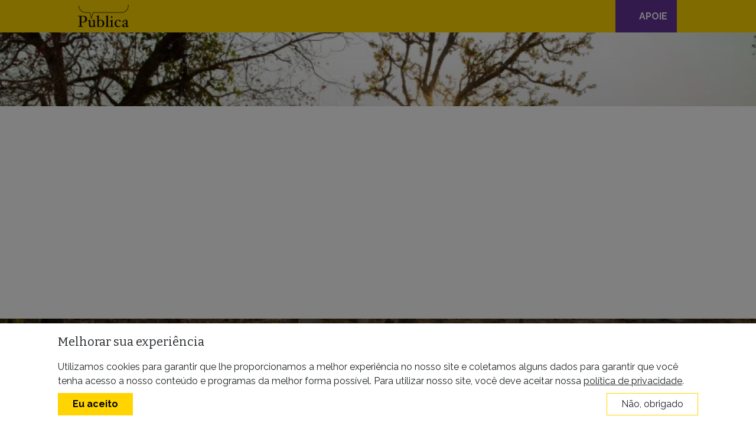

--- FILE ---
content_type: text/html; charset=UTF-8
request_url: https://apublica.org/2021/11/encurralados-pela-grilagem/
body_size: 48099
content:
<!DOCTYPE html>
<html lang="pt-BR">
<head>
	<meta charset="UTF-8">
	<meta name="viewport" content="width=device-width, initial-scale=1, shrink-to-fit=no">
	<link rel="profile" href="http://gmpg.org/xfn/11">
	<meta name='robots' content='index, follow, max-image-preview:large, max-snippet:-1, max-video-preview:-1' />

	<!-- This site is optimized with the Yoast SEO plugin v26.8 - https://yoast.com/product/yoast-seo-wordpress/ -->
	<title>Encurralados pela grilagem - Agência Pública</title>
	<meta name="description" content="Com apenas 13% do território titulado, quilombo Kalunga sofre novo ciclo de invasões, que ameaçam o modo de vida tradicional" />
	<link rel="canonical" href="https://apublica.org/2021/11/encurralados-pela-grilagem/" />
	<meta property="og:locale" content="pt_BR" />
	<meta property="og:type" content="article" />
	<meta property="og:title" content="Encurralados pela grilagem - Agência Pública" />
	<meta property="og:description" content="Com apenas 13% do território titulado, quilombo Kalunga sofre novo ciclo de invasões, que ameaçam o modo de vida tradicional" />
	<meta property="og:url" content="https://apublica.org/2021/11/encurralados-pela-grilagem/" />
	<meta property="og:site_name" content="Agência Pública" />
	<meta property="article:publisher" content="https://www.facebook.com/agenciapublica" />
	<meta property="article:published_time" content="2021-11-11T14:00:00+00:00" />
	<meta property="article:modified_time" content="2023-09-01T19:32:34+00:00" />
	<meta property="og:image" content="https://apublica.org/wp-content/uploads/2021/11/facebook-encurralados-pela-grilagem-1.png" />
	<meta property="og:image:width" content="1200" />
	<meta property="og:image:height" content="630" />
	<meta property="og:image:type" content="image/png" />
	<meta name="author" content="Rute Pina" />
	<meta name="twitter:card" content="summary_large_image" />
	<meta name="twitter:image" content="https://i0.wp.com/apublica.org/wp-content/uploads/2021/11/twitter-encurralados-pela-grilagem-1.png?fit=1024%2C512&ssl=1" />
	<meta name="twitter:creator" content="@rutepina" />
	<meta name="twitter:site" content="@agenciapublica" />
	<meta name="twitter:label1" content="Escrito por" />
	<meta name="twitter:data1" content="Rute Pina" />
	<meta name="twitter:label2" content="Est. tempo de leitura" />
	<meta name="twitter:data2" content="22 minutos" />
	<meta name="twitter:label3" content="Written by" />
	<meta name="twitter:data3" content="Rute Pina" />
	<script type="application/ld+json" class="yoast-schema-graph">{"@context":"https://schema.org","@graph":[{"@type":"NewsArticle","@id":"https://apublica.org/2021/11/encurralados-pela-grilagem/#article","isPartOf":{"@id":"https://apublica.org/2021/11/encurralados-pela-grilagem/"},"author":[{"@id":"https://apublica.org/#/schema/person/f1dc50ba48c6f87bc7026ad8383cebd1"}],"headline":"Encurralados pela grilagem","datePublished":"2021-11-11T14:00:00+00:00","dateModified":"2023-09-01T19:32:34+00:00","mainEntityOfPage":{"@id":"https://apublica.org/2021/11/encurralados-pela-grilagem/"},"wordCount":4076,"commentCount":0,"publisher":{"@id":"https://apublica.org/#organization"},"image":{"@id":"https://apublica.org/2021/11/encurralados-pela-grilagem/#primaryimage"},"thumbnailUrl":"https://i0.wp.com/apublica.org/wp-content/uploads/2021/11/edfoto2-encurralados-pela-grilagem.jpg?fit=1200%2C800&ssl=1","keywords":["grilagem","meio ambiente","quilombolas"],"articleSection":["Português"],"inLanguage":"pt-BR","potentialAction":[{"@type":"CommentAction","name":"Comment","target":["https://apublica.org/2021/11/encurralados-pela-grilagem/#respond"]}],"copyrightYear":"2021","copyrightHolder":{"@id":"https://apublica.org/#organization"}},{"@type":"WebPage","@id":"https://apublica.org/2021/11/encurralados-pela-grilagem/","url":"https://apublica.org/2021/11/encurralados-pela-grilagem/","name":"Encurralados pela grilagem - Agência Pública","isPartOf":{"@id":"https://apublica.org/#website"},"primaryImageOfPage":{"@id":"https://apublica.org/2021/11/encurralados-pela-grilagem/#primaryimage"},"image":{"@id":"https://apublica.org/2021/11/encurralados-pela-grilagem/#primaryimage"},"thumbnailUrl":"https://i0.wp.com/apublica.org/wp-content/uploads/2021/11/edfoto2-encurralados-pela-grilagem.jpg?fit=1200%2C800&ssl=1","datePublished":"2021-11-11T14:00:00+00:00","dateModified":"2023-09-01T19:32:34+00:00","description":"Com apenas 13% do território titulado, quilombo Kalunga sofre novo ciclo de invasões, que ameaçam o modo de vida tradicional","breadcrumb":{"@id":"https://apublica.org/2021/11/encurralados-pela-grilagem/#breadcrumb"},"inLanguage":"pt-BR","potentialAction":[{"@type":"ReadAction","target":["https://apublica.org/2021/11/encurralados-pela-grilagem/"]}]},{"@type":"ImageObject","inLanguage":"pt-BR","@id":"https://apublica.org/2021/11/encurralados-pela-grilagem/#primaryimage","url":"https://i0.wp.com/apublica.org/wp-content/uploads/2021/11/edfoto2-encurralados-pela-grilagem.jpg?fit=1200%2C800&ssl=1","contentUrl":"https://i0.wp.com/apublica.org/wp-content/uploads/2021/11/edfoto2-encurralados-pela-grilagem.jpg?fit=1200%2C800&ssl=1","width":1200,"height":800,"caption":"Os quilombolas praticam agricultura de subsistência e criam seus animais livremente no campo"},{"@type":"BreadcrumbList","@id":"https://apublica.org/2021/11/encurralados-pela-grilagem/#breadcrumb","itemListElement":[{"@type":"ListItem","position":1,"name":"Home","item":"https://apublica.org/"},{"@type":"ListItem","position":2,"name":"Encurralados pela grilagem"}]},{"@type":"WebSite","@id":"https://apublica.org/#website","url":"https://apublica.org/","name":"Agência Pública","description":"A primeira e mais premiada agência de jornalismo investigativo do Brasil.","publisher":{"@id":"https://apublica.org/#organization"},"potentialAction":[{"@type":"SearchAction","target":{"@type":"EntryPoint","urlTemplate":"https://apublica.org/?s={search_term_string}"},"query-input":{"@type":"PropertyValueSpecification","valueRequired":true,"valueName":"search_term_string"}}],"inLanguage":"pt-BR"},{"@type":"Organization","@id":"https://apublica.org/#organization","name":"Agência Pública","url":"https://apublica.org/","logo":{"@type":"ImageObject","inLanguage":"pt-BR","@id":"https://apublica.org/#/schema/logo/image/","url":"https://i0.wp.com/apublica.org/wp-content/uploads/2016/06/apublica-logo.jpg?fit=658%2C285&ssl=1","contentUrl":"https://i0.wp.com/apublica.org/wp-content/uploads/2016/06/apublica-logo.jpg?fit=658%2C285&ssl=1","width":658,"height":285,"caption":"Agência Pública"},"image":{"@id":"https://apublica.org/#/schema/logo/image/"},"sameAs":["https://www.facebook.com/agenciapublica","https://x.com/agenciapublica","https://instagram.com/agenciapublica","https://youtube.com/apublica"]},{"@type":"Person","@id":"https://apublica.org/#/schema/person/f1dc50ba48c6f87bc7026ad8383cebd1","name":"Rute Pina","image":{"@type":"ImageObject","inLanguage":"pt-BR","@id":"https://apublica.org/#/schema/person/image/51142773fed2e15bff7343ee6508ae05","url":"https://i0.wp.com/apublica.org/wp-content/uploads/2020/11/rute-pina1.jpeg?resize=300%2C300&ssl=1","contentUrl":"https://i0.wp.com/apublica.org/wp-content/uploads/2020/11/rute-pina1.jpeg?resize=300%2C300&ssl=1","caption":"Rute Pina"},"description":"Formada pela Pontifícia Universidade Católica de São Paulo (PUC-SP), é repórter da Agência Pública desde 2019. Foi repórter do jornal Brasil de Fato por quatro anos e passou pela redação do Estadão como trainee, em 2015. Tem interesse em Direitos Humanos, Política e Jornalismo de Dados.","sameAs":["https://x.com/rutepina"],"url":"https://apublica.org/autor/rutepina/"}]}</script>
	<!-- / Yoast SEO plugin. -->


<link rel='dns-prefetch' href='//unpkg.com' />
<link rel='dns-prefetch' href='//cdn.jsdelivr.net' />
<link rel='dns-prefetch' href='//stats.wp.com' />
<link rel='dns-prefetch' href='//use.fontawesome.com' />
<link rel='dns-prefetch' href='//hcaptcha.com' />
<link rel='dns-prefetch' href='//v0.wordpress.com' />
<link rel='preconnect' href='//i0.wp.com' />
<link rel="alternate" type="application/rss+xml" title="Feed para Agência Pública &raquo;" href="https://apublica.org/feed/" />
<link rel="alternate" type="application/rss+xml" title="Feed de comentários para Agência Pública &raquo;" href="https://apublica.org/comments/feed/" />
<link rel="alternate" type="application/rss+xml" title="Feed de comentários para Agência Pública &raquo; Encurralados pela grilagem" href="https://apublica.org/2021/11/encurralados-pela-grilagem/feed/" />
<link rel="alternate" title="oEmbed (JSON)" type="application/json+oembed" href="https://apublica.org/wp-json/oembed/1.0/embed?url=https%3A%2F%2Fapublica.org%2F2021%2F11%2Fencurralados-pela-grilagem%2F" />
<link rel="alternate" title="oEmbed (XML)" type="text/xml+oembed" href="https://apublica.org/wp-json/oembed/1.0/embed?url=https%3A%2F%2Fapublica.org%2F2021%2F11%2Fencurralados-pela-grilagem%2F&#038;format=xml" />
<link rel="alternate" type="application/rss+xml" title="Feed de Agência Pública &raquo; Story" href="https://apublica.org/feed/"><style type='text/css' id='kt_global_css_variables'>
:root {
  --Primary: #FFD400;
  --Aliados: #663399;
  --Black: #000000;
  --Light: #F8F9FA;
  --Dark: #222222;
  --Sentinela: #0E7628;
}
</style>
<style id='wp-img-auto-sizes-contain-inline-css'>
img:is([sizes=auto i],[sizes^="auto," i]){contain-intrinsic-size:3000px 1500px}
/*# sourceURL=wp-img-auto-sizes-contain-inline-css */
</style>
<link rel='stylesheet' id='wp-block-library-css' href='https://apublica.org/wp-includes/css/dist/block-library/style.min.css?ver=6.9' media='all' />
<style id='wp-block-gallery-inline-css'>
.blocks-gallery-grid:not(.has-nested-images),.wp-block-gallery:not(.has-nested-images){display:flex;flex-wrap:wrap;list-style-type:none;margin:0;padding:0}.blocks-gallery-grid:not(.has-nested-images) .blocks-gallery-image,.blocks-gallery-grid:not(.has-nested-images) .blocks-gallery-item,.wp-block-gallery:not(.has-nested-images) .blocks-gallery-image,.wp-block-gallery:not(.has-nested-images) .blocks-gallery-item{display:flex;flex-direction:column;flex-grow:1;justify-content:center;margin:0 1em 1em 0;position:relative;width:calc(50% - 1em)}.blocks-gallery-grid:not(.has-nested-images) .blocks-gallery-image:nth-of-type(2n),.blocks-gallery-grid:not(.has-nested-images) .blocks-gallery-item:nth-of-type(2n),.wp-block-gallery:not(.has-nested-images) .blocks-gallery-image:nth-of-type(2n),.wp-block-gallery:not(.has-nested-images) .blocks-gallery-item:nth-of-type(2n){margin-right:0}.blocks-gallery-grid:not(.has-nested-images) .blocks-gallery-image figure,.blocks-gallery-grid:not(.has-nested-images) .blocks-gallery-item figure,.wp-block-gallery:not(.has-nested-images) .blocks-gallery-image figure,.wp-block-gallery:not(.has-nested-images) .blocks-gallery-item figure{align-items:flex-end;display:flex;height:100%;justify-content:flex-start;margin:0}.blocks-gallery-grid:not(.has-nested-images) .blocks-gallery-image img,.blocks-gallery-grid:not(.has-nested-images) .blocks-gallery-item img,.wp-block-gallery:not(.has-nested-images) .blocks-gallery-image img,.wp-block-gallery:not(.has-nested-images) .blocks-gallery-item img{display:block;height:auto;max-width:100%;width:auto}.blocks-gallery-grid:not(.has-nested-images) .blocks-gallery-image figcaption,.blocks-gallery-grid:not(.has-nested-images) .blocks-gallery-item figcaption,.wp-block-gallery:not(.has-nested-images) .blocks-gallery-image figcaption,.wp-block-gallery:not(.has-nested-images) .blocks-gallery-item figcaption{background:linear-gradient(0deg,#000000b3,#0000004d 70%,#0000);bottom:0;box-sizing:border-box;color:#fff;font-size:.8em;margin:0;max-height:100%;overflow:auto;padding:3em .77em .7em;position:absolute;text-align:center;width:100%;z-index:2}.blocks-gallery-grid:not(.has-nested-images) .blocks-gallery-image figcaption img,.blocks-gallery-grid:not(.has-nested-images) .blocks-gallery-item figcaption img,.wp-block-gallery:not(.has-nested-images) .blocks-gallery-image figcaption img,.wp-block-gallery:not(.has-nested-images) .blocks-gallery-item figcaption img{display:inline}.blocks-gallery-grid:not(.has-nested-images) figcaption,.wp-block-gallery:not(.has-nested-images) figcaption{flex-grow:1}.blocks-gallery-grid:not(.has-nested-images).is-cropped .blocks-gallery-image a,.blocks-gallery-grid:not(.has-nested-images).is-cropped .blocks-gallery-image img,.blocks-gallery-grid:not(.has-nested-images).is-cropped .blocks-gallery-item a,.blocks-gallery-grid:not(.has-nested-images).is-cropped .blocks-gallery-item img,.wp-block-gallery:not(.has-nested-images).is-cropped .blocks-gallery-image a,.wp-block-gallery:not(.has-nested-images).is-cropped .blocks-gallery-image img,.wp-block-gallery:not(.has-nested-images).is-cropped .blocks-gallery-item a,.wp-block-gallery:not(.has-nested-images).is-cropped .blocks-gallery-item img{flex:1;height:100%;object-fit:cover;width:100%}.blocks-gallery-grid:not(.has-nested-images).columns-1 .blocks-gallery-image,.blocks-gallery-grid:not(.has-nested-images).columns-1 .blocks-gallery-item,.wp-block-gallery:not(.has-nested-images).columns-1 .blocks-gallery-image,.wp-block-gallery:not(.has-nested-images).columns-1 .blocks-gallery-item{margin-right:0;width:100%}@media (min-width:600px){.blocks-gallery-grid:not(.has-nested-images).columns-3 .blocks-gallery-image,.blocks-gallery-grid:not(.has-nested-images).columns-3 .blocks-gallery-item,.wp-block-gallery:not(.has-nested-images).columns-3 .blocks-gallery-image,.wp-block-gallery:not(.has-nested-images).columns-3 .blocks-gallery-item{margin-right:1em;width:calc(33.33333% - .66667em)}.blocks-gallery-grid:not(.has-nested-images).columns-4 .blocks-gallery-image,.blocks-gallery-grid:not(.has-nested-images).columns-4 .blocks-gallery-item,.wp-block-gallery:not(.has-nested-images).columns-4 .blocks-gallery-image,.wp-block-gallery:not(.has-nested-images).columns-4 .blocks-gallery-item{margin-right:1em;width:calc(25% - .75em)}.blocks-gallery-grid:not(.has-nested-images).columns-5 .blocks-gallery-image,.blocks-gallery-grid:not(.has-nested-images).columns-5 .blocks-gallery-item,.wp-block-gallery:not(.has-nested-images).columns-5 .blocks-gallery-image,.wp-block-gallery:not(.has-nested-images).columns-5 .blocks-gallery-item{margin-right:1em;width:calc(20% - .8em)}.blocks-gallery-grid:not(.has-nested-images).columns-6 .blocks-gallery-image,.blocks-gallery-grid:not(.has-nested-images).columns-6 .blocks-gallery-item,.wp-block-gallery:not(.has-nested-images).columns-6 .blocks-gallery-image,.wp-block-gallery:not(.has-nested-images).columns-6 .blocks-gallery-item{margin-right:1em;width:calc(16.66667% - .83333em)}.blocks-gallery-grid:not(.has-nested-images).columns-7 .blocks-gallery-image,.blocks-gallery-grid:not(.has-nested-images).columns-7 .blocks-gallery-item,.wp-block-gallery:not(.has-nested-images).columns-7 .blocks-gallery-image,.wp-block-gallery:not(.has-nested-images).columns-7 .blocks-gallery-item{margin-right:1em;width:calc(14.28571% - .85714em)}.blocks-gallery-grid:not(.has-nested-images).columns-8 .blocks-gallery-image,.blocks-gallery-grid:not(.has-nested-images).columns-8 .blocks-gallery-item,.wp-block-gallery:not(.has-nested-images).columns-8 .blocks-gallery-image,.wp-block-gallery:not(.has-nested-images).columns-8 .blocks-gallery-item{margin-right:1em;width:calc(12.5% - .875em)}.blocks-gallery-grid:not(.has-nested-images).columns-1 .blocks-gallery-image:nth-of-type(1n),.blocks-gallery-grid:not(.has-nested-images).columns-1 .blocks-gallery-item:nth-of-type(1n),.blocks-gallery-grid:not(.has-nested-images).columns-2 .blocks-gallery-image:nth-of-type(2n),.blocks-gallery-grid:not(.has-nested-images).columns-2 .blocks-gallery-item:nth-of-type(2n),.blocks-gallery-grid:not(.has-nested-images).columns-3 .blocks-gallery-image:nth-of-type(3n),.blocks-gallery-grid:not(.has-nested-images).columns-3 .blocks-gallery-item:nth-of-type(3n),.blocks-gallery-grid:not(.has-nested-images).columns-4 .blocks-gallery-image:nth-of-type(4n),.blocks-gallery-grid:not(.has-nested-images).columns-4 .blocks-gallery-item:nth-of-type(4n),.blocks-gallery-grid:not(.has-nested-images).columns-5 .blocks-gallery-image:nth-of-type(5n),.blocks-gallery-grid:not(.has-nested-images).columns-5 .blocks-gallery-item:nth-of-type(5n),.blocks-gallery-grid:not(.has-nested-images).columns-6 .blocks-gallery-image:nth-of-type(6n),.blocks-gallery-grid:not(.has-nested-images).columns-6 .blocks-gallery-item:nth-of-type(6n),.blocks-gallery-grid:not(.has-nested-images).columns-7 .blocks-gallery-image:nth-of-type(7n),.blocks-gallery-grid:not(.has-nested-images).columns-7 .blocks-gallery-item:nth-of-type(7n),.blocks-gallery-grid:not(.has-nested-images).columns-8 .blocks-gallery-image:nth-of-type(8n),.blocks-gallery-grid:not(.has-nested-images).columns-8 .blocks-gallery-item:nth-of-type(8n),.wp-block-gallery:not(.has-nested-images).columns-1 .blocks-gallery-image:nth-of-type(1n),.wp-block-gallery:not(.has-nested-images).columns-1 .blocks-gallery-item:nth-of-type(1n),.wp-block-gallery:not(.has-nested-images).columns-2 .blocks-gallery-image:nth-of-type(2n),.wp-block-gallery:not(.has-nested-images).columns-2 .blocks-gallery-item:nth-of-type(2n),.wp-block-gallery:not(.has-nested-images).columns-3 .blocks-gallery-image:nth-of-type(3n),.wp-block-gallery:not(.has-nested-images).columns-3 .blocks-gallery-item:nth-of-type(3n),.wp-block-gallery:not(.has-nested-images).columns-4 .blocks-gallery-image:nth-of-type(4n),.wp-block-gallery:not(.has-nested-images).columns-4 .blocks-gallery-item:nth-of-type(4n),.wp-block-gallery:not(.has-nested-images).columns-5 .blocks-gallery-image:nth-of-type(5n),.wp-block-gallery:not(.has-nested-images).columns-5 .blocks-gallery-item:nth-of-type(5n),.wp-block-gallery:not(.has-nested-images).columns-6 .blocks-gallery-image:nth-of-type(6n),.wp-block-gallery:not(.has-nested-images).columns-6 .blocks-gallery-item:nth-of-type(6n),.wp-block-gallery:not(.has-nested-images).columns-7 .blocks-gallery-image:nth-of-type(7n),.wp-block-gallery:not(.has-nested-images).columns-7 .blocks-gallery-item:nth-of-type(7n),.wp-block-gallery:not(.has-nested-images).columns-8 .blocks-gallery-image:nth-of-type(8n),.wp-block-gallery:not(.has-nested-images).columns-8 .blocks-gallery-item:nth-of-type(8n){margin-right:0}}.blocks-gallery-grid:not(.has-nested-images) .blocks-gallery-image:last-child,.blocks-gallery-grid:not(.has-nested-images) .blocks-gallery-item:last-child,.wp-block-gallery:not(.has-nested-images) .blocks-gallery-image:last-child,.wp-block-gallery:not(.has-nested-images) .blocks-gallery-item:last-child{margin-right:0}.blocks-gallery-grid:not(.has-nested-images).alignleft,.blocks-gallery-grid:not(.has-nested-images).alignright,.wp-block-gallery:not(.has-nested-images).alignleft,.wp-block-gallery:not(.has-nested-images).alignright{max-width:420px;width:100%}.blocks-gallery-grid:not(.has-nested-images).aligncenter .blocks-gallery-item figure,.wp-block-gallery:not(.has-nested-images).aligncenter .blocks-gallery-item figure{justify-content:center}.wp-block-gallery:not(.is-cropped) .blocks-gallery-item{align-self:flex-start}figure.wp-block-gallery.has-nested-images{align-items:normal}.wp-block-gallery.has-nested-images figure.wp-block-image:not(#individual-image){margin:0;width:calc(50% - var(--wp--style--unstable-gallery-gap, 16px)/2)}.wp-block-gallery.has-nested-images figure.wp-block-image{box-sizing:border-box;display:flex;flex-direction:column;flex-grow:1;justify-content:center;max-width:100%;position:relative}.wp-block-gallery.has-nested-images figure.wp-block-image>a,.wp-block-gallery.has-nested-images figure.wp-block-image>div{flex-direction:column;flex-grow:1;margin:0}.wp-block-gallery.has-nested-images figure.wp-block-image img{display:block;height:auto;max-width:100%!important;width:auto}.wp-block-gallery.has-nested-images figure.wp-block-image figcaption,.wp-block-gallery.has-nested-images figure.wp-block-image:has(figcaption):before{bottom:0;left:0;max-height:100%;position:absolute;right:0}.wp-block-gallery.has-nested-images figure.wp-block-image:has(figcaption):before{backdrop-filter:blur(3px);content:"";height:100%;-webkit-mask-image:linear-gradient(0deg,#000 20%,#0000);mask-image:linear-gradient(0deg,#000 20%,#0000);max-height:40%;pointer-events:none}.wp-block-gallery.has-nested-images figure.wp-block-image figcaption{box-sizing:border-box;color:#fff;font-size:13px;margin:0;overflow:auto;padding:1em;text-align:center;text-shadow:0 0 1.5px #000}.wp-block-gallery.has-nested-images figure.wp-block-image figcaption::-webkit-scrollbar{height:12px;width:12px}.wp-block-gallery.has-nested-images figure.wp-block-image figcaption::-webkit-scrollbar-track{background-color:initial}.wp-block-gallery.has-nested-images figure.wp-block-image figcaption::-webkit-scrollbar-thumb{background-clip:padding-box;background-color:initial;border:3px solid #0000;border-radius:8px}.wp-block-gallery.has-nested-images figure.wp-block-image figcaption:focus-within::-webkit-scrollbar-thumb,.wp-block-gallery.has-nested-images figure.wp-block-image figcaption:focus::-webkit-scrollbar-thumb,.wp-block-gallery.has-nested-images figure.wp-block-image figcaption:hover::-webkit-scrollbar-thumb{background-color:#fffc}.wp-block-gallery.has-nested-images figure.wp-block-image figcaption{scrollbar-color:#0000 #0000;scrollbar-gutter:stable both-edges;scrollbar-width:thin}.wp-block-gallery.has-nested-images figure.wp-block-image figcaption:focus,.wp-block-gallery.has-nested-images figure.wp-block-image figcaption:focus-within,.wp-block-gallery.has-nested-images figure.wp-block-image figcaption:hover{scrollbar-color:#fffc #0000}.wp-block-gallery.has-nested-images figure.wp-block-image figcaption{will-change:transform}@media (hover:none){.wp-block-gallery.has-nested-images figure.wp-block-image figcaption{scrollbar-color:#fffc #0000}}.wp-block-gallery.has-nested-images figure.wp-block-image figcaption{background:linear-gradient(0deg,#0006,#0000)}.wp-block-gallery.has-nested-images figure.wp-block-image figcaption img{display:inline}.wp-block-gallery.has-nested-images figure.wp-block-image figcaption a{color:inherit}.wp-block-gallery.has-nested-images figure.wp-block-image.has-custom-border img{box-sizing:border-box}.wp-block-gallery.has-nested-images figure.wp-block-image.has-custom-border>a,.wp-block-gallery.has-nested-images figure.wp-block-image.has-custom-border>div,.wp-block-gallery.has-nested-images figure.wp-block-image.is-style-rounded>a,.wp-block-gallery.has-nested-images figure.wp-block-image.is-style-rounded>div{flex:1 1 auto}.wp-block-gallery.has-nested-images figure.wp-block-image.has-custom-border figcaption,.wp-block-gallery.has-nested-images figure.wp-block-image.is-style-rounded figcaption{background:none;color:inherit;flex:initial;margin:0;padding:10px 10px 9px;position:relative;text-shadow:none}.wp-block-gallery.has-nested-images figure.wp-block-image.has-custom-border:before,.wp-block-gallery.has-nested-images figure.wp-block-image.is-style-rounded:before{content:none}.wp-block-gallery.has-nested-images figcaption{flex-basis:100%;flex-grow:1;text-align:center}.wp-block-gallery.has-nested-images:not(.is-cropped) figure.wp-block-image:not(#individual-image){margin-bottom:auto;margin-top:0}.wp-block-gallery.has-nested-images.is-cropped figure.wp-block-image:not(#individual-image){align-self:inherit}.wp-block-gallery.has-nested-images.is-cropped figure.wp-block-image:not(#individual-image)>a,.wp-block-gallery.has-nested-images.is-cropped figure.wp-block-image:not(#individual-image)>div:not(.components-drop-zone){display:flex}.wp-block-gallery.has-nested-images.is-cropped figure.wp-block-image:not(#individual-image) a,.wp-block-gallery.has-nested-images.is-cropped figure.wp-block-image:not(#individual-image) img{flex:1 0 0%;height:100%;object-fit:cover;width:100%}.wp-block-gallery.has-nested-images.columns-1 figure.wp-block-image:not(#individual-image){width:100%}@media (min-width:600px){.wp-block-gallery.has-nested-images.columns-3 figure.wp-block-image:not(#individual-image){width:calc(33.33333% - var(--wp--style--unstable-gallery-gap, 16px)*.66667)}.wp-block-gallery.has-nested-images.columns-4 figure.wp-block-image:not(#individual-image){width:calc(25% - var(--wp--style--unstable-gallery-gap, 16px)*.75)}.wp-block-gallery.has-nested-images.columns-5 figure.wp-block-image:not(#individual-image){width:calc(20% - var(--wp--style--unstable-gallery-gap, 16px)*.8)}.wp-block-gallery.has-nested-images.columns-6 figure.wp-block-image:not(#individual-image){width:calc(16.66667% - var(--wp--style--unstable-gallery-gap, 16px)*.83333)}.wp-block-gallery.has-nested-images.columns-7 figure.wp-block-image:not(#individual-image){width:calc(14.28571% - var(--wp--style--unstable-gallery-gap, 16px)*.85714)}.wp-block-gallery.has-nested-images.columns-8 figure.wp-block-image:not(#individual-image){width:calc(12.5% - var(--wp--style--unstable-gallery-gap, 16px)*.875)}.wp-block-gallery.has-nested-images.columns-default figure.wp-block-image:not(#individual-image){width:calc(33.33% - var(--wp--style--unstable-gallery-gap, 16px)*.66667)}.wp-block-gallery.has-nested-images.columns-default figure.wp-block-image:not(#individual-image):first-child:nth-last-child(2),.wp-block-gallery.has-nested-images.columns-default figure.wp-block-image:not(#individual-image):first-child:nth-last-child(2)~figure.wp-block-image:not(#individual-image){width:calc(50% - var(--wp--style--unstable-gallery-gap, 16px)*.5)}.wp-block-gallery.has-nested-images.columns-default figure.wp-block-image:not(#individual-image):first-child:last-child{width:100%}}.wp-block-gallery.has-nested-images.alignleft,.wp-block-gallery.has-nested-images.alignright{max-width:420px;width:100%}.wp-block-gallery.has-nested-images.aligncenter{justify-content:center}
/*# sourceURL=https://apublica.org/wp-includes/blocks/gallery/style.min.css */
</style>
<style id='wp-block-heading-inline-css'>
h1:where(.wp-block-heading).has-background,h2:where(.wp-block-heading).has-background,h3:where(.wp-block-heading).has-background,h4:where(.wp-block-heading).has-background,h5:where(.wp-block-heading).has-background,h6:where(.wp-block-heading).has-background{padding:1.25em 2.375em}h1.has-text-align-left[style*=writing-mode]:where([style*=vertical-lr]),h1.has-text-align-right[style*=writing-mode]:where([style*=vertical-rl]),h2.has-text-align-left[style*=writing-mode]:where([style*=vertical-lr]),h2.has-text-align-right[style*=writing-mode]:where([style*=vertical-rl]),h3.has-text-align-left[style*=writing-mode]:where([style*=vertical-lr]),h3.has-text-align-right[style*=writing-mode]:where([style*=vertical-rl]),h4.has-text-align-left[style*=writing-mode]:where([style*=vertical-lr]),h4.has-text-align-right[style*=writing-mode]:where([style*=vertical-rl]),h5.has-text-align-left[style*=writing-mode]:where([style*=vertical-lr]),h5.has-text-align-right[style*=writing-mode]:where([style*=vertical-rl]),h6.has-text-align-left[style*=writing-mode]:where([style*=vertical-lr]),h6.has-text-align-right[style*=writing-mode]:where([style*=vertical-rl]){rotate:180deg}
/*# sourceURL=https://apublica.org/wp-includes/blocks/heading/style.min.css */
</style>
<style id='wp-block-image-inline-css'>
.wp-block-image>a,.wp-block-image>figure>a{display:inline-block}.wp-block-image img{box-sizing:border-box;height:auto;max-width:100%;vertical-align:bottom}@media not (prefers-reduced-motion){.wp-block-image img.hide{visibility:hidden}.wp-block-image img.show{animation:show-content-image .4s}}.wp-block-image[style*=border-radius] img,.wp-block-image[style*=border-radius]>a{border-radius:inherit}.wp-block-image.has-custom-border img{box-sizing:border-box}.wp-block-image.aligncenter{text-align:center}.wp-block-image.alignfull>a,.wp-block-image.alignwide>a{width:100%}.wp-block-image.alignfull img,.wp-block-image.alignwide img{height:auto;width:100%}.wp-block-image .aligncenter,.wp-block-image .alignleft,.wp-block-image .alignright,.wp-block-image.aligncenter,.wp-block-image.alignleft,.wp-block-image.alignright{display:table}.wp-block-image .aligncenter>figcaption,.wp-block-image .alignleft>figcaption,.wp-block-image .alignright>figcaption,.wp-block-image.aligncenter>figcaption,.wp-block-image.alignleft>figcaption,.wp-block-image.alignright>figcaption{caption-side:bottom;display:table-caption}.wp-block-image .alignleft{float:left;margin:.5em 1em .5em 0}.wp-block-image .alignright{float:right;margin:.5em 0 .5em 1em}.wp-block-image .aligncenter{margin-left:auto;margin-right:auto}.wp-block-image :where(figcaption){margin-bottom:1em;margin-top:.5em}.wp-block-image.is-style-circle-mask img{border-radius:9999px}@supports ((-webkit-mask-image:none) or (mask-image:none)) or (-webkit-mask-image:none){.wp-block-image.is-style-circle-mask img{border-radius:0;-webkit-mask-image:url('data:image/svg+xml;utf8,<svg viewBox="0 0 100 100" xmlns="http://www.w3.org/2000/svg"><circle cx="50" cy="50" r="50"/></svg>');mask-image:url('data:image/svg+xml;utf8,<svg viewBox="0 0 100 100" xmlns="http://www.w3.org/2000/svg"><circle cx="50" cy="50" r="50"/></svg>');mask-mode:alpha;-webkit-mask-position:center;mask-position:center;-webkit-mask-repeat:no-repeat;mask-repeat:no-repeat;-webkit-mask-size:contain;mask-size:contain}}:root :where(.wp-block-image.is-style-rounded img,.wp-block-image .is-style-rounded img){border-radius:9999px}.wp-block-image figure{margin:0}.wp-lightbox-container{display:flex;flex-direction:column;position:relative}.wp-lightbox-container img{cursor:zoom-in}.wp-lightbox-container img:hover+button{opacity:1}.wp-lightbox-container button{align-items:center;backdrop-filter:blur(16px) saturate(180%);background-color:#5a5a5a40;border:none;border-radius:4px;cursor:zoom-in;display:flex;height:20px;justify-content:center;opacity:0;padding:0;position:absolute;right:16px;text-align:center;top:16px;width:20px;z-index:100}@media not (prefers-reduced-motion){.wp-lightbox-container button{transition:opacity .2s ease}}.wp-lightbox-container button:focus-visible{outline:3px auto #5a5a5a40;outline:3px auto -webkit-focus-ring-color;outline-offset:3px}.wp-lightbox-container button:hover{cursor:pointer;opacity:1}.wp-lightbox-container button:focus{opacity:1}.wp-lightbox-container button:focus,.wp-lightbox-container button:hover,.wp-lightbox-container button:not(:hover):not(:active):not(.has-background){background-color:#5a5a5a40;border:none}.wp-lightbox-overlay{box-sizing:border-box;cursor:zoom-out;height:100vh;left:0;overflow:hidden;position:fixed;top:0;visibility:hidden;width:100%;z-index:100000}.wp-lightbox-overlay .close-button{align-items:center;cursor:pointer;display:flex;justify-content:center;min-height:40px;min-width:40px;padding:0;position:absolute;right:calc(env(safe-area-inset-right) + 16px);top:calc(env(safe-area-inset-top) + 16px);z-index:5000000}.wp-lightbox-overlay .close-button:focus,.wp-lightbox-overlay .close-button:hover,.wp-lightbox-overlay .close-button:not(:hover):not(:active):not(.has-background){background:none;border:none}.wp-lightbox-overlay .lightbox-image-container{height:var(--wp--lightbox-container-height);left:50%;overflow:hidden;position:absolute;top:50%;transform:translate(-50%,-50%);transform-origin:top left;width:var(--wp--lightbox-container-width);z-index:9999999999}.wp-lightbox-overlay .wp-block-image{align-items:center;box-sizing:border-box;display:flex;height:100%;justify-content:center;margin:0;position:relative;transform-origin:0 0;width:100%;z-index:3000000}.wp-lightbox-overlay .wp-block-image img{height:var(--wp--lightbox-image-height);min-height:var(--wp--lightbox-image-height);min-width:var(--wp--lightbox-image-width);width:var(--wp--lightbox-image-width)}.wp-lightbox-overlay .wp-block-image figcaption{display:none}.wp-lightbox-overlay button{background:none;border:none}.wp-lightbox-overlay .scrim{background-color:#fff;height:100%;opacity:.9;position:absolute;width:100%;z-index:2000000}.wp-lightbox-overlay.active{visibility:visible}@media not (prefers-reduced-motion){.wp-lightbox-overlay.active{animation:turn-on-visibility .25s both}.wp-lightbox-overlay.active img{animation:turn-on-visibility .35s both}.wp-lightbox-overlay.show-closing-animation:not(.active){animation:turn-off-visibility .35s both}.wp-lightbox-overlay.show-closing-animation:not(.active) img{animation:turn-off-visibility .25s both}.wp-lightbox-overlay.zoom.active{animation:none;opacity:1;visibility:visible}.wp-lightbox-overlay.zoom.active .lightbox-image-container{animation:lightbox-zoom-in .4s}.wp-lightbox-overlay.zoom.active .lightbox-image-container img{animation:none}.wp-lightbox-overlay.zoom.active .scrim{animation:turn-on-visibility .4s forwards}.wp-lightbox-overlay.zoom.show-closing-animation:not(.active){animation:none}.wp-lightbox-overlay.zoom.show-closing-animation:not(.active) .lightbox-image-container{animation:lightbox-zoom-out .4s}.wp-lightbox-overlay.zoom.show-closing-animation:not(.active) .lightbox-image-container img{animation:none}.wp-lightbox-overlay.zoom.show-closing-animation:not(.active) .scrim{animation:turn-off-visibility .4s forwards}}@keyframes show-content-image{0%{visibility:hidden}99%{visibility:hidden}to{visibility:visible}}@keyframes turn-on-visibility{0%{opacity:0}to{opacity:1}}@keyframes turn-off-visibility{0%{opacity:1;visibility:visible}99%{opacity:0;visibility:visible}to{opacity:0;visibility:hidden}}@keyframes lightbox-zoom-in{0%{transform:translate(calc((-100vw + var(--wp--lightbox-scrollbar-width))/2 + var(--wp--lightbox-initial-left-position)),calc(-50vh + var(--wp--lightbox-initial-top-position))) scale(var(--wp--lightbox-scale))}to{transform:translate(-50%,-50%) scale(1)}}@keyframes lightbox-zoom-out{0%{transform:translate(-50%,-50%) scale(1);visibility:visible}99%{visibility:visible}to{transform:translate(calc((-100vw + var(--wp--lightbox-scrollbar-width))/2 + var(--wp--lightbox-initial-left-position)),calc(-50vh + var(--wp--lightbox-initial-top-position))) scale(var(--wp--lightbox-scale));visibility:hidden}}
/*# sourceURL=https://apublica.org/wp-includes/blocks/image/style.min.css */
</style>
<style id='wp-block-list-inline-css'>
ol,ul{box-sizing:border-box}:root :where(.wp-block-list.has-background){padding:1.25em 2.375em}
/*# sourceURL=https://apublica.org/wp-includes/blocks/list/style.min.css */
</style>
<style id='wp-block-group-inline-css'>
.wp-block-group{box-sizing:border-box}:where(.wp-block-group.wp-block-group-is-layout-constrained){position:relative}
/*# sourceURL=https://apublica.org/wp-includes/blocks/group/style.min.css */
</style>
<style id='wp-block-paragraph-inline-css'>
.is-small-text{font-size:.875em}.is-regular-text{font-size:1em}.is-large-text{font-size:2.25em}.is-larger-text{font-size:3em}.has-drop-cap:not(:focus):first-letter{float:left;font-size:8.4em;font-style:normal;font-weight:100;line-height:.68;margin:.05em .1em 0 0;text-transform:uppercase}body.rtl .has-drop-cap:not(:focus):first-letter{float:none;margin-left:.1em}p.has-drop-cap.has-background{overflow:hidden}:root :where(p.has-background){padding:1.25em 2.375em}:where(p.has-text-color:not(.has-link-color)) a{color:inherit}p.has-text-align-left[style*="writing-mode:vertical-lr"],p.has-text-align-right[style*="writing-mode:vertical-rl"]{rotate:180deg}
/*# sourceURL=https://apublica.org/wp-includes/blocks/paragraph/style.min.css */
</style>
<style id='acf-featuredpost-style-inline-css'>
@media (min-width: 768px) {
	.wp-block-columns .wp-block-column:first-child .extend-to-edge {
		margin-left: calc(-1 * (100vw - 596px) / 2);
	}
	
	.wp-block-columns .wp-block-column:nth-of-type(2) .extend-to-edge {
		margin-right: calc(-1 * (100vw - 596px) / 2);
	}
}

@media (min-width: 992px) {
	.wp-block-columns .wp-block-column:first-child .extend-to-edge {
		margin-left: calc(-1 * (100vw - 796px) / 2);
	}
	
	.wp-block-columns .wp-block-column:nth-of-type(2) .extend-to-edge {
		margin-right: calc(-1 * (100vw - 796px) / 2);
	}
}

@media (min-width: 1200px) {
	.wp-block-columns .wp-block-column:first-child .extend-to-edge {
		margin-left: calc(-1 * (100vw - 950px) / 2);
	}
	
	.wp-block-columns .wp-block-column:nth-of-type(2) .extend-to-edge {
		margin-right: calc(-1 * (100vw - 950px) / 2);
	}
}



/*# sourceURL=https://apublica.org/wp-content/themes/apublica4/blocks/featuredpost/featuredpost.css */
</style>
<style id='global-styles-inline-css'>
:root{--wp--preset--aspect-ratio--square: 1;--wp--preset--aspect-ratio--4-3: 4/3;--wp--preset--aspect-ratio--3-4: 3/4;--wp--preset--aspect-ratio--3-2: 3/2;--wp--preset--aspect-ratio--2-3: 2/3;--wp--preset--aspect-ratio--16-9: 16/9;--wp--preset--aspect-ratio--9-16: 9/16;--wp--preset--color--black: #000000;--wp--preset--color--cyan-bluish-gray: #abb8c3;--wp--preset--color--white: #ffffff;--wp--preset--color--pale-pink: #f78da7;--wp--preset--color--vivid-red: #cf2e2e;--wp--preset--color--luminous-vivid-orange: #ff6900;--wp--preset--color--luminous-vivid-amber: #fcb900;--wp--preset--color--light-green-cyan: #7bdcb5;--wp--preset--color--vivid-green-cyan: #00d084;--wp--preset--color--pale-cyan-blue: #8ed1fc;--wp--preset--color--vivid-cyan-blue: #0693e3;--wp--preset--color--vivid-purple: #9b51e0;--wp--preset--color--central-palette-1: #FFD400;--wp--preset--color--central-palette-2: #663399;--wp--preset--color--central-palette-3: #000000;--wp--preset--color--central-palette-6: #F8F9FA;--wp--preset--color--central-palette-4: #222222;--wp--preset--color--central-palette-5: #0E7628;--wp--preset--gradient--vivid-cyan-blue-to-vivid-purple: linear-gradient(135deg,rgb(6,147,227) 0%,rgb(155,81,224) 100%);--wp--preset--gradient--light-green-cyan-to-vivid-green-cyan: linear-gradient(135deg,rgb(122,220,180) 0%,rgb(0,208,130) 100%);--wp--preset--gradient--luminous-vivid-amber-to-luminous-vivid-orange: linear-gradient(135deg,rgb(252,185,0) 0%,rgb(255,105,0) 100%);--wp--preset--gradient--luminous-vivid-orange-to-vivid-red: linear-gradient(135deg,rgb(255,105,0) 0%,rgb(207,46,46) 100%);--wp--preset--gradient--very-light-gray-to-cyan-bluish-gray: linear-gradient(135deg,rgb(238,238,238) 0%,rgb(169,184,195) 100%);--wp--preset--gradient--cool-to-warm-spectrum: linear-gradient(135deg,rgb(74,234,220) 0%,rgb(151,120,209) 20%,rgb(207,42,186) 40%,rgb(238,44,130) 60%,rgb(251,105,98) 80%,rgb(254,248,76) 100%);--wp--preset--gradient--blush-light-purple: linear-gradient(135deg,rgb(255,206,236) 0%,rgb(152,150,240) 100%);--wp--preset--gradient--blush-bordeaux: linear-gradient(135deg,rgb(254,205,165) 0%,rgb(254,45,45) 50%,rgb(107,0,62) 100%);--wp--preset--gradient--luminous-dusk: linear-gradient(135deg,rgb(255,203,112) 0%,rgb(199,81,192) 50%,rgb(65,88,208) 100%);--wp--preset--gradient--pale-ocean: linear-gradient(135deg,rgb(255,245,203) 0%,rgb(182,227,212) 50%,rgb(51,167,181) 100%);--wp--preset--gradient--electric-grass: linear-gradient(135deg,rgb(202,248,128) 0%,rgb(113,206,126) 100%);--wp--preset--gradient--midnight: linear-gradient(135deg,rgb(2,3,129) 0%,rgb(40,116,252) 100%);--wp--preset--font-size--small: 13px;--wp--preset--font-size--medium: 20px;--wp--preset--font-size--large: 36px;--wp--preset--font-size--x-large: 42px;--wp--preset--spacing--20: 0.44rem;--wp--preset--spacing--30: 0.67rem;--wp--preset--spacing--40: 1rem;--wp--preset--spacing--50: 1.5rem;--wp--preset--spacing--60: 2.25rem;--wp--preset--spacing--70: 3.38rem;--wp--preset--spacing--80: 5.06rem;--wp--preset--shadow--natural: 6px 6px 9px rgba(0, 0, 0, 0.2);--wp--preset--shadow--deep: 12px 12px 50px rgba(0, 0, 0, 0.4);--wp--preset--shadow--sharp: 6px 6px 0px rgba(0, 0, 0, 0.2);--wp--preset--shadow--outlined: 6px 6px 0px -3px rgb(255, 255, 255), 6px 6px rgb(0, 0, 0);--wp--preset--shadow--crisp: 6px 6px 0px rgb(0, 0, 0);}:where(.is-layout-flex){gap: 0.5em;}:where(.is-layout-grid){gap: 0.5em;}body .is-layout-flex{display: flex;}.is-layout-flex{flex-wrap: wrap;align-items: center;}.is-layout-flex > :is(*, div){margin: 0;}body .is-layout-grid{display: grid;}.is-layout-grid > :is(*, div){margin: 0;}:where(.wp-block-columns.is-layout-flex){gap: 2em;}:where(.wp-block-columns.is-layout-grid){gap: 2em;}:where(.wp-block-post-template.is-layout-flex){gap: 1.25em;}:where(.wp-block-post-template.is-layout-grid){gap: 1.25em;}.has-black-color{color: var(--wp--preset--color--black) !important;}.has-cyan-bluish-gray-color{color: var(--wp--preset--color--cyan-bluish-gray) !important;}.has-white-color{color: var(--wp--preset--color--white) !important;}.has-pale-pink-color{color: var(--wp--preset--color--pale-pink) !important;}.has-vivid-red-color{color: var(--wp--preset--color--vivid-red) !important;}.has-luminous-vivid-orange-color{color: var(--wp--preset--color--luminous-vivid-orange) !important;}.has-luminous-vivid-amber-color{color: var(--wp--preset--color--luminous-vivid-amber) !important;}.has-light-green-cyan-color{color: var(--wp--preset--color--light-green-cyan) !important;}.has-vivid-green-cyan-color{color: var(--wp--preset--color--vivid-green-cyan) !important;}.has-pale-cyan-blue-color{color: var(--wp--preset--color--pale-cyan-blue) !important;}.has-vivid-cyan-blue-color{color: var(--wp--preset--color--vivid-cyan-blue) !important;}.has-vivid-purple-color{color: var(--wp--preset--color--vivid-purple) !important;}.has-black-background-color{background-color: var(--wp--preset--color--black) !important;}.has-cyan-bluish-gray-background-color{background-color: var(--wp--preset--color--cyan-bluish-gray) !important;}.has-white-background-color{background-color: var(--wp--preset--color--white) !important;}.has-pale-pink-background-color{background-color: var(--wp--preset--color--pale-pink) !important;}.has-vivid-red-background-color{background-color: var(--wp--preset--color--vivid-red) !important;}.has-luminous-vivid-orange-background-color{background-color: var(--wp--preset--color--luminous-vivid-orange) !important;}.has-luminous-vivid-amber-background-color{background-color: var(--wp--preset--color--luminous-vivid-amber) !important;}.has-light-green-cyan-background-color{background-color: var(--wp--preset--color--light-green-cyan) !important;}.has-vivid-green-cyan-background-color{background-color: var(--wp--preset--color--vivid-green-cyan) !important;}.has-pale-cyan-blue-background-color{background-color: var(--wp--preset--color--pale-cyan-blue) !important;}.has-vivid-cyan-blue-background-color{background-color: var(--wp--preset--color--vivid-cyan-blue) !important;}.has-vivid-purple-background-color{background-color: var(--wp--preset--color--vivid-purple) !important;}.has-black-border-color{border-color: var(--wp--preset--color--black) !important;}.has-cyan-bluish-gray-border-color{border-color: var(--wp--preset--color--cyan-bluish-gray) !important;}.has-white-border-color{border-color: var(--wp--preset--color--white) !important;}.has-pale-pink-border-color{border-color: var(--wp--preset--color--pale-pink) !important;}.has-vivid-red-border-color{border-color: var(--wp--preset--color--vivid-red) !important;}.has-luminous-vivid-orange-border-color{border-color: var(--wp--preset--color--luminous-vivid-orange) !important;}.has-luminous-vivid-amber-border-color{border-color: var(--wp--preset--color--luminous-vivid-amber) !important;}.has-light-green-cyan-border-color{border-color: var(--wp--preset--color--light-green-cyan) !important;}.has-vivid-green-cyan-border-color{border-color: var(--wp--preset--color--vivid-green-cyan) !important;}.has-pale-cyan-blue-border-color{border-color: var(--wp--preset--color--pale-cyan-blue) !important;}.has-vivid-cyan-blue-border-color{border-color: var(--wp--preset--color--vivid-cyan-blue) !important;}.has-vivid-purple-border-color{border-color: var(--wp--preset--color--vivid-purple) !important;}.has-vivid-cyan-blue-to-vivid-purple-gradient-background{background: var(--wp--preset--gradient--vivid-cyan-blue-to-vivid-purple) !important;}.has-light-green-cyan-to-vivid-green-cyan-gradient-background{background: var(--wp--preset--gradient--light-green-cyan-to-vivid-green-cyan) !important;}.has-luminous-vivid-amber-to-luminous-vivid-orange-gradient-background{background: var(--wp--preset--gradient--luminous-vivid-amber-to-luminous-vivid-orange) !important;}.has-luminous-vivid-orange-to-vivid-red-gradient-background{background: var(--wp--preset--gradient--luminous-vivid-orange-to-vivid-red) !important;}.has-very-light-gray-to-cyan-bluish-gray-gradient-background{background: var(--wp--preset--gradient--very-light-gray-to-cyan-bluish-gray) !important;}.has-cool-to-warm-spectrum-gradient-background{background: var(--wp--preset--gradient--cool-to-warm-spectrum) !important;}.has-blush-light-purple-gradient-background{background: var(--wp--preset--gradient--blush-light-purple) !important;}.has-blush-bordeaux-gradient-background{background: var(--wp--preset--gradient--blush-bordeaux) !important;}.has-luminous-dusk-gradient-background{background: var(--wp--preset--gradient--luminous-dusk) !important;}.has-pale-ocean-gradient-background{background: var(--wp--preset--gradient--pale-ocean) !important;}.has-electric-grass-gradient-background{background: var(--wp--preset--gradient--electric-grass) !important;}.has-midnight-gradient-background{background: var(--wp--preset--gradient--midnight) !important;}.has-small-font-size{font-size: var(--wp--preset--font-size--small) !important;}.has-medium-font-size{font-size: var(--wp--preset--font-size--medium) !important;}.has-large-font-size{font-size: var(--wp--preset--font-size--large) !important;}.has-x-large-font-size{font-size: var(--wp--preset--font-size--x-large) !important;}
/*# sourceURL=global-styles-inline-css */
</style>
<style id='core-block-supports-inline-css'>
.wp-block-gallery.wp-block-gallery-1{--wp--style--unstable-gallery-gap:var( --wp--style--gallery-gap-default, var( --gallery-block--gutter-size, var( --wp--style--block-gap, 0.5em ) ) );gap:var( --wp--style--gallery-gap-default, var( --gallery-block--gutter-size, var( --wp--style--block-gap, 0.5em ) ) );}.wp-block-gallery.wp-block-gallery-2{--wp--style--unstable-gallery-gap:var( --wp--style--gallery-gap-default, var( --gallery-block--gutter-size, var( --wp--style--block-gap, 0.5em ) ) );gap:var( --wp--style--gallery-gap-default, var( --gallery-block--gutter-size, var( --wp--style--block-gap, 0.5em ) ) );}
/*# sourceURL=core-block-supports-inline-css */
</style>

<style id='classic-theme-styles-inline-css'>
/*! This file is auto-generated */
.wp-block-button__link{color:#fff;background-color:#32373c;border-radius:9999px;box-shadow:none;text-decoration:none;padding:calc(.667em + 2px) calc(1.333em + 2px);font-size:1.125em}.wp-block-file__button{background:#32373c;color:#fff;text-decoration:none}
/*# sourceURL=/wp-includes/css/classic-themes.min.css */
</style>
<style id='font-awesome-svg-styles-default-inline-css'>
.svg-inline--fa {
  display: inline-block;
  height: 1em;
  overflow: visible;
  vertical-align: -.125em;
}
/*# sourceURL=font-awesome-svg-styles-default-inline-css */
</style>
<link rel='stylesheet' id='font-awesome-svg-styles-css' href='https://apublica.org/wp-content/uploads/font-awesome/v7.1.0/css/svg-with-js.css' media='all' />
<style id='font-awesome-svg-styles-inline-css'>
   .wp-block-font-awesome-icon svg::before,
   .wp-rich-text-font-awesome-icon svg::before {content: unset;}
/*# sourceURL=font-awesome-svg-styles-inline-css */
</style>
<link rel='stylesheet' id='pb-accordion-blocks-style-css' href='https://apublica.org/wp-content/plugins/accordion-blocks/build/index.css?ver=1.5.0' media='all' />
<link rel='stylesheet' id='publica-popups-style-css' href='https://apublica.org/wp-content/plugins/publica-popups/assets/css/custom.css?ver=1747329234' media='all' />
<link rel='stylesheet' id='publicaiq-helper-style-css' href='https://apublica.org/wp-content/plugins/publicaiq-helper/assets/css/custom.css?ver=1740152048' media='all' />
<link rel='stylesheet' id='child-styles-css' href='https://apublica.org/wp-content/themes/apublica4/css/publica4.css?ver=1678025814' media='all' />
<link rel='stylesheet' id='alignments-css' href='https://apublica.org/wp-content/themes/apublica4/css/alignments.alt.css?ver=1756916820' media='all' />
<link rel='stylesheet' id='timeline-css' href='https://apublica.org/wp-content/themes/apublica4/css/timeline.css?ver=1679963635' media='all' />
<link rel='stylesheet' id='custom-styles-css' href='https://apublica.org/wp-content/themes/apublica4/css/custom.css?ver=1763069963' media='all' />
<link rel='stylesheet' id='genericons-css' href='https://apublica.org/wp-content/plugins/jetpack/_inc/genericons/genericons/genericons.css?ver=3.1' media='all' />
<link rel='stylesheet' id='jetpack-social-menu-css' href='https://apublica.org/wp-content/plugins/jetpack/jetpack_vendor/automattic/jetpack-classic-theme-helper/src/social-menu/social-menu.css?ver=1.0' media='all' />
<link crossorigin="anonymous" rel='stylesheet' id='font-awesome-official-css' href='https://use.fontawesome.com/releases/v7.1.0/css/all.css' media='all' integrity="sha384-YgSbYtJcfPnMV/aJ0UdQk84ctht/ckX0MrfQwxOhw43RMBw2WSaDSMVh4gQwLdE4" crossorigin="anonymous" />
<style id='block-visibility-screen-size-styles-inline-css'>
/* Large screens (desktops, 992px and up) */
@media ( min-width: 992px ) {
	.block-visibility-hide-large-screen {
		display: none !important;
	}
}

/* Medium screens (tablets, between 768px and 992px) */
@media ( min-width: 768px ) and ( max-width: 991.98px ) {
	.block-visibility-hide-medium-screen {
		display: none !important;
	}
}

/* Small screens (mobile devices, less than 768px) */
@media ( max-width: 767.98px ) {
	.block-visibility-hide-small-screen {
		display: none !important;
	}
}
/*# sourceURL=block-visibility-screen-size-styles-inline-css */
</style>
<link crossorigin="anonymous" rel='stylesheet' id='font-awesome-official-v4shim-css' href='https://use.fontawesome.com/releases/v7.1.0/css/v4-shims.css' media='all' integrity="sha384-x7gY7KtJtebXMA+u0+29uPlUOz4p7j98RqgzQi1GfRXoi2lLDwinWvWfqWmlDB/i" crossorigin="anonymous" />
<style id="kt_central_palette_gutenberg_css" type="text/css">.has-central-palette-1-color{color:#FFD400}.has-central-palette-1-background-color{background-color:#FFD400}.has-central-palette-2-color{color:#663399}.has-central-palette-2-background-color{background-color:#663399}.has-central-palette-3-color{color:#000000}.has-central-palette-3-background-color{background-color:#000000}.has-central-palette-6-color{color:#F8F9FA}.has-central-palette-6-background-color{background-color:#F8F9FA}.has-central-palette-4-color{color:#222222}.has-central-palette-4-background-color{background-color:#222222}.has-central-palette-5-color{color:#0E7628}.has-central-palette-5-background-color{background-color:#0E7628}
</style>
<script src="https://apublica.org/wp-includes/js/jquery/jquery.min.js?ver=3.7.1" id="jquery-core-js"></script>
<script src="https://apublica.org/wp-includes/js/jquery/jquery-migrate.min.js?ver=3.4.1" id="jquery-migrate-js"></script>
<script src="https://apublica.org/wp-content/plugins/wp-scroll-depth/js/jquery-scrolldepth/jquery.scrolldepth.min.js?ver=6.9" id="jquery.scrolldepth-js"></script>
<link rel="https://api.w.org/" href="https://apublica.org/wp-json/" /><link rel="alternate" title="JSON" type="application/json" href="https://apublica.org/wp-json/wp/v2/posts/89695" /><link rel="EditURI" type="application/rsd+xml" title="RSD" href="https://apublica.org/xmlrpc.php?rsd" />
<meta name="generator" content="WordPress 6.9" />
<link rel='shortlink' href='https://apublica.org/?p=89695' />
<!-- Start Fluid Video Embeds Style Tag -->
<style type="text/css">
/* Fluid Video Embeds */
.fve-video-wrapper {
    position: relative;
    overflow: hidden;
    height: 0;
    background-color: transparent;
    padding-bottom: 56.25%;
    margin: 0.5em 0;
}
.fve-video-wrapper iframe,
.fve-video-wrapper object,
.fve-video-wrapper embed {
    position: absolute;
    display: block;
    top: 0;
    left: 0;
    width: 100%;
    height: 100%;
}
.fve-video-wrapper a.hyperlink-image {
    position: relative;
    display: none;
}
.fve-video-wrapper a.hyperlink-image img {
    position: relative;
    z-index: 2;
    width: 100%;
}
.fve-video-wrapper a.hyperlink-image .fve-play-button {
    position: absolute;
    left: 35%;
    top: 35%;
    right: 35%;
    bottom: 35%;
    z-index: 3;
    background-color: rgba(40, 40, 40, 0.75);
    background-size: 100% 100%;
    border-radius: 10px;
}
.fve-video-wrapper a.hyperlink-image:hover .fve-play-button {
    background-color: rgba(0, 0, 0, 0.85);
}
</style>
<!-- End Fluid Video Embeds Style Tag -->
<meta name="post_id" content="89695" /><script>
	jQuery( document ).ready(function(){
		jQuery.scrollDepth({
			elements: [''],
			percentage: true,
			userTiming: true,
			pixelDepth: false,
			nonInteraction: false,
			gtmOverride: false,
	});
});
</script>
<style>
.h-captcha{position:relative;display:block;margin-bottom:2rem;padding:0;clear:both}.h-captcha[data-size="normal"]{width:302px;height:76px}.h-captcha[data-size="compact"]{width:158px;height:138px}.h-captcha[data-size="invisible"]{display:none}.h-captcha iframe{z-index:1}.h-captcha::before{content:"";display:block;position:absolute;top:0;left:0;background:url(https://apublica.org/wp-content/plugins/hcaptcha-for-forms-and-more/assets/images/hcaptcha-div-logo.svg) no-repeat;border:1px solid #fff0;border-radius:4px;box-sizing:border-box}.h-captcha::after{content:"The hCaptcha loading is delayed until user interaction.";font-family:-apple-system,system-ui,BlinkMacSystemFont,"Segoe UI",Roboto,Oxygen,Ubuntu,"Helvetica Neue",Arial,sans-serif;font-size:10px;font-weight:500;position:absolute;top:0;bottom:0;left:0;right:0;box-sizing:border-box;color:#bf1722;opacity:0}.h-captcha:not(:has(iframe))::after{animation:hcap-msg-fade-in .3s ease forwards;animation-delay:2s}.h-captcha:has(iframe)::after{animation:none;opacity:0}@keyframes hcap-msg-fade-in{to{opacity:1}}.h-captcha[data-size="normal"]::before{width:302px;height:76px;background-position:93.8% 28%}.h-captcha[data-size="normal"]::after{width:302px;height:76px;display:flex;flex-wrap:wrap;align-content:center;line-height:normal;padding:0 75px 0 10px}.h-captcha[data-size="compact"]::before{width:158px;height:138px;background-position:49.9% 78.8%}.h-captcha[data-size="compact"]::after{width:158px;height:138px;text-align:center;line-height:normal;padding:24px 10px 10px 10px}.h-captcha[data-theme="light"]::before,body.is-light-theme .h-captcha[data-theme="auto"]::before,.h-captcha[data-theme="auto"]::before{background-color:#fafafa;border:1px solid #e0e0e0}.h-captcha[data-theme="dark"]::before,body.is-dark-theme .h-captcha[data-theme="auto"]::before,html.wp-dark-mode-active .h-captcha[data-theme="auto"]::before,html.drdt-dark-mode .h-captcha[data-theme="auto"]::before{background-image:url(https://apublica.org/wp-content/plugins/hcaptcha-for-forms-and-more/assets/images/hcaptcha-div-logo-white.svg);background-repeat:no-repeat;background-color:#333;border:1px solid #f5f5f5}@media (prefers-color-scheme:dark){.h-captcha[data-theme="auto"]::before{background-image:url(https://apublica.org/wp-content/plugins/hcaptcha-for-forms-and-more/assets/images/hcaptcha-div-logo-white.svg);background-repeat:no-repeat;background-color:#333;border:1px solid #f5f5f5}}.h-captcha[data-theme="custom"]::before{background-color:initial}.h-captcha[data-size="invisible"]::before,.h-captcha[data-size="invisible"]::after{display:none}.h-captcha iframe{position:relative}div[style*="z-index: 2147483647"] div[style*="border-width: 11px"][style*="position: absolute"][style*="pointer-events: none"]{border-style:none}
</style>
	<style>img#wpstats{display:none}</style>
		<meta name="mobile-web-app-capable" content="yes">
<meta name="apple-mobile-web-app-capable" content="yes">
<meta name="apple-mobile-web-app-title" content="Agência Pública - A primeira e mais premiada agência de jornalismo investigativo do Brasil.">
<link rel="amphtml" href="https://apublica.org/2021/11/encurralados-pela-grilagem/?amp"><link rel="icon" href="https://i0.wp.com/apublica.org/wp-content/uploads/2023/04/cropped-P-logo-Publica-circulo-preto-amarelo.png?fit=32%2C32&#038;ssl=1" sizes="32x32" />
<link rel="icon" href="https://i0.wp.com/apublica.org/wp-content/uploads/2023/04/cropped-P-logo-Publica-circulo-preto-amarelo.png?fit=192%2C192&#038;ssl=1" sizes="192x192" />
<link rel="apple-touch-icon" href="https://i0.wp.com/apublica.org/wp-content/uploads/2023/04/cropped-P-logo-Publica-circulo-preto-amarelo.png?fit=180%2C180&#038;ssl=1" />
<meta name="msapplication-TileImage" content="https://i0.wp.com/apublica.org/wp-content/uploads/2023/04/cropped-P-logo-Publica-circulo-preto-amarelo.png?fit=270%2C270&#038;ssl=1" />
	
	<link rel='stylesheet' id='cmtooltip-css' href='https://apublica.org/wp-content/plugins/enhanced-tooltipglossary/assets/css/tooltip.min.css?ver=4.5.2' media='all' />
<style id='cmtooltip-inline-css'>
#tt {
				z-index: 1500;
		}

					#tt #ttcont div.glossaryItemTitle {
			color: #000000 !important;
			}
		
					#tt #ttcont div.glossaryItemTitle {
			background-color: #transparent !important;
			padding: 0 !important;
			margin: 0px !important;
			border-top: 10px solid transparent;
			border-bottom: 10px solid transparent;
			}
		
					#tt #ttcont div.glossaryItemTitle {
			font-size: 13px !important;
			}
		
		#tt #ttcont div.glossaryItemBody {
		padding: 0;
					font-size: 13px;
				}
		#tt #ttcont .mobile-link{
					font-size: 13px;
				}

		.mobile-link a.glossaryLink {
		color: #fff !important;
		}
		.mobile-link:before{content: "Term link:  "}

		
		
		.tiles ul.glossaryList li {
		min-width: 85px !important;
		width:85px !important;
		}
		.tiles ul.glossaryList span { min-width:85px; width:85px;  }
		.cm-glossary.tiles.big ul.glossaryList a { min-width:179px; width:179px }
		.cm-glossary.tiles.big ul.glossaryList span { min-width:179px; width:179px; }

				span.glossaryLink, a.glossaryLink {
		border-bottom: dotted 1px #000000;					color: #000000 !important;
				}
		span.glossaryLink.temporary, a.glossaryLink.temporary {
		border-bottom: dotted 1px #eeff11;		}
		span.glossaryLink:hover, a.glossaryLink:hover {
		border-bottom: solid 1px #333333;					color:#333333 !important;
				}

				.glossaryList .glossary-link-title {
		font-weight: normal !important;
		}

		
					#tt #tt-btn-close{ color: #222 !important}
		
		.cm-glossary.grid ul.glossaryList li[class^='ln']  { width: 200px !important}

					#tt #tt-btn-close{
			direction: rtl;
			font-size: 20px !important
			}
		
		
					#tt #ttcont glossaryItemBody * {color: #ffffff}
		

		
					#tt #ttcont a{color: #2EA3F2 !important}
		
		
		
					#ttcont {
			box-shadow: 0px 0px 20px #666666;
			-moz-box-shadow: 0px 0px 20px #666666;
			-webkit-box-shadow: 0px 0px 20px #666666;
			}
					.cm-glossary.term-carousel .slick-slide,
			.cm-glossary.tiles-with-definition ul > li { height: 250px !important}
					.cm-glossary.tiles-with-definition ul {
			grid-template-columns: repeat(auto-fill, 220px) !important;
			}
		
		.glossary-search-wrapper {
		display: inline-block;
				}


		
		input.glossary-search-term {
				outline: none;
																}


		
		
		button.glossary-search.button {
		outline: none;
												}
/*# sourceURL=cmtooltip-inline-css */
</style>
<link rel='stylesheet' id='dashicons-css' href='https://apublica.org/wp-includes/css/dashicons.min.css?ver=6.9' media='all' />
</head>


<body class="wp-singular post-template-default single single-post postid-89695 single-format-standard wp-custom-logo wp-embed-responsive wp-theme-understrap wp-child-theme-apublica4 group-blog understrap-has-sidebar" itemscope itemtype="http://schema.org/WebSite" data-scripts-waiting="1">


<div class="site" id="page">

	<!-- ******************* The Navbar Area ******************* -->
	<header id="wrapper-navbar">

		<a class="skip-link visually-hidden-focusable" href="#content">
			Skip to content		</a>

		
		<div id='progressBarWrap' class="position-fixed">
			<div id='progressBar'></div>
		</div>
		
<nav id="main-nav" class="navbar navbar-expand-md navbar-light bg-primary fixed-top flex-column" aria-labelledby="main-nav-label">

	<h2 id="main-nav-label" class="screen-reader-text">
		Navegação principal	</h2>

	<div class="position-relative container">

		<div>
			<a class="btn btn-primary" data-bs-toggle="offcanvas" href="#offcanvasMenu" role="button" aria-controls="offcanvasMenu">
				<i class="fa-solid fa-bars"></i>
			</a>
			
			<a href="https://apublica.org/" class="d-none">
				<img width="150" height="150" src="https://i0.wp.com/apublica.org/wp-content/uploads/2023/04/P-logo-Publica-circulo-preto-amarelo.png?resize=150%2C150&amp;ssl=1" class="attachment-thumbnail size-thumbnail" alt="Agência Pública" style="height: 32px; width: auto;" title="Agência Pública" decoding="async" srcset="https://i0.wp.com/apublica.org/wp-content/uploads/2023/04/P-logo-Publica-circulo-preto-amarelo.png?w=1000&amp;ssl=1 1000w, https://i0.wp.com/apublica.org/wp-content/uploads/2023/04/P-logo-Publica-circulo-preto-amarelo.png?resize=600%2C600&amp;ssl=1 600w, https://i0.wp.com/apublica.org/wp-content/uploads/2023/04/P-logo-Publica-circulo-preto-amarelo.png?resize=150%2C150&amp;ssl=1 150w, https://i0.wp.com/apublica.org/wp-content/uploads/2023/04/P-logo-Publica-circulo-preto-amarelo.png?resize=300%2C300&amp;ssl=1 300w, https://i0.wp.com/apublica.org/wp-content/uploads/2023/04/P-logo-Publica-circulo-preto-amarelo.png?resize=240%2C240&amp;ssl=1 240w, https://i0.wp.com/apublica.org/wp-content/uploads/2023/04/P-logo-Publica-circulo-preto-amarelo.png?resize=96%2C96&amp;ssl=1 96w" sizes="(max-width: 150px) 85vw, 150px" />			</a>
			
			<!-- Your site branding in the menu -->
						
				<div class="d-inline-block">
					<a class="navbar-brand m-0 p-0" rel="home" href="https://apublica.org/" itemprop="url">
						<img width="800" height="355" src="https://i0.wp.com/apublica.org/wp-content/uploads/2022/07/publica-logo-alta-4-1-1.png?fit=800%2C355&amp;ssl=1" class="attachment-medium size-medium" alt="Agência Pública" style="height: 38px; width: auto;" title="Agência Pública" decoding="async" fetchpriority="high" srcset="https://i0.wp.com/apublica.org/wp-content/uploads/2022/07/publica-logo-alta-4-1-1.png?w=3042&amp;ssl=1 3042w, https://i0.wp.com/apublica.org/wp-content/uploads/2022/07/publica-logo-alta-4-1-1.png?resize=800%2C355&amp;ssl=1 800w, https://i0.wp.com/apublica.org/wp-content/uploads/2022/07/publica-logo-alta-4-1-1.png?resize=1600%2C710&amp;ssl=1 1600w, https://i0.wp.com/apublica.org/wp-content/uploads/2022/07/publica-logo-alta-4-1-1.png?resize=1536%2C682&amp;ssl=1 1536w, https://i0.wp.com/apublica.org/wp-content/uploads/2022/07/publica-logo-alta-4-1-1.png?resize=2048%2C909&amp;ssl=1 2048w, https://i0.wp.com/apublica.org/wp-content/uploads/2022/07/publica-logo-alta-4-1-1.png?resize=150%2C67&amp;ssl=1 150w, https://i0.wp.com/apublica.org/wp-content/uploads/2022/07/publica-logo-alta-4-1-1.png?w=1280&amp;ssl=1 1280w, https://i0.wp.com/apublica.org/wp-content/uploads/2022/07/publica-logo-alta-4-1-1.png?w=1920&amp;ssl=1 1920w" sizes="(max-width: 709px) 85vw, (max-width: 909px) 67vw, (max-width: 984px) 61vw, (max-width: 1362px) 45vw, 2400px" />					</a>
					<div id="post-type-in-navbar" class="d-none"></div>
				</div>
			
					</div>

		
		<div>
			<div class="d-inline-flex position-absolute mr-3 px-3 bg-secondary align-items-center btn-support">
				<a href="https://apoie.apublica.org/" class="js-aliados_event text-light text-uppercase fw-bold text-decoration-none" data-category="header" data-action="click" data-label="seja-aliado" id="aliados-header"><i class="fas fa-fist-raised text-light me-1"></i>Apoie</a>
			</div>
			
			<a class="btn btn-primary" data-bs-toggle="offcanvas" href="#offcanvasSearch" role="button" aria-controls="offcanvasSearch">
				<i class="fa-solid fa-magnifying-glass"></i>
			</a>
		</div>

	</div><!-- .container(-fluid) -->

	
	<!-- CTA -->
	
		
</nav><!-- #main-nav -->

<!-- Main menu -->
<div class="offcanvas offcanvas-start bg-primary" tabindex="-1" id="offcanvasMenu" aria-labelledby="offcanvasMenuLabel">
	<div class="offcanvas-header">
		<h5 class="offcanvas-title text-uppercase" id="offcanvasMenuLabel">
			<a rel="home" href="https://apublica.org/" itemprop="url">
				<img width="800" height="355" src="https://i0.wp.com/apublica.org/wp-content/uploads/2022/07/publica-logo-alta-4-1-1.png?fit=800%2C355&amp;ssl=1" class="attachment-medium size-medium" alt="Agência Pública" style="height: 38px; width: auto;" title="Agência Pública" decoding="async" fetchpriority="high" srcset="https://i0.wp.com/apublica.org/wp-content/uploads/2022/07/publica-logo-alta-4-1-1.png?w=3042&amp;ssl=1 3042w, https://i0.wp.com/apublica.org/wp-content/uploads/2022/07/publica-logo-alta-4-1-1.png?resize=800%2C355&amp;ssl=1 800w, https://i0.wp.com/apublica.org/wp-content/uploads/2022/07/publica-logo-alta-4-1-1.png?resize=1600%2C710&amp;ssl=1 1600w, https://i0.wp.com/apublica.org/wp-content/uploads/2022/07/publica-logo-alta-4-1-1.png?resize=1536%2C682&amp;ssl=1 1536w, https://i0.wp.com/apublica.org/wp-content/uploads/2022/07/publica-logo-alta-4-1-1.png?resize=2048%2C909&amp;ssl=1 2048w, https://i0.wp.com/apublica.org/wp-content/uploads/2022/07/publica-logo-alta-4-1-1.png?resize=150%2C67&amp;ssl=1 150w, https://i0.wp.com/apublica.org/wp-content/uploads/2022/07/publica-logo-alta-4-1-1.png?w=1280&amp;ssl=1 1280w, https://i0.wp.com/apublica.org/wp-content/uploads/2022/07/publica-logo-alta-4-1-1.png?w=1920&amp;ssl=1 1920w" sizes="(max-width: 709px) 85vw, (max-width: 909px) 67vw, (max-width: 984px) 61vw, (max-width: 1362px) 45vw, 2400px" />			</a>
					</h5>
		<button type="button" class="btn-close" data-bs-dismiss="offcanvas" aria-label="Close"></button>
	</div>
	<div class="offcanvas-body">
		<div class="mb-2 text-center social-menu social-menu-alt list-unstyled fs-5"><ul id="offcanvas-social-menu" class="p-0 mb-4"><li id="menu-item-169242" class="menu-item menu-item-type-custom menu-item-object-custom menu-item-169242"><a href="https://bsky.app/profile/apublica.org"><i class="fa-brands fa-bluesky"></i></a></li>
<li id="menu-item-120122" class="menu-item menu-item-type-custom menu-item-object-custom menu-item-120122"><a href="https://www.facebook.com/agenciapublica"><i class="fab fa-facebook-f"></i></a></li>
<li id="menu-item-120123" class="menu-item menu-item-type-custom menu-item-object-custom menu-item-120123"><a href="https://youtube.com/apublica"><i class="fab fa-youtube"></i></a></li>
<li id="menu-item-120124" class="menu-item menu-item-type-custom menu-item-object-custom menu-item-120124"><a href="https://instagram.com/agenciapublica"><i class="fab fa-instagram"></i></a></li>
<li id="menu-item-120125" class="d-md-none d-lg-inline-block menu-item menu-item-type-custom menu-item-object-custom menu-item-120125"><a href="https://www.whatsapp.com/channel/0029Va9bDYu0QeamIQWQo129"><i class="fab fa-whatsapp"></i></a></li>
<li id="menu-item-120126" class="d-md-none d-lg-inline-block menu-item menu-item-type-custom menu-item-object-custom menu-item-120126"><a href="https://t.me/listadapublica"><i class="fab fa-telegram-plane"></i></a></li>
<li id="menu-item-123364" class="menu-item menu-item-type-custom menu-item-object-custom menu-item-123364"><a href="https://www.linkedin.com/company/agenciapublica/"><i class="fab fa-linkedin"></i></a></li>
</ul></div>		
					<section id="block-46" class="widget fw-bold text-uppercase  widget_block">
<ul class="wp-block-list list-unstyled fw-bold">
<li><a href="https://apoie.apublica.org" target="_blank" rel="noreferrer noopener">Apoie o jornalismo da Pública!</a><br><a href="https://apublica.org/assine-nossas-newsletters/" target="_blank" rel="noreferrer noopener">Assine nossas newsletters</a></li>



<li><br><a href="https://apublica.org/tag/agenda-da-semana/" target="_blank" rel="noreferrer noopener">Confira a agenda da semana<br></a><a href="https://apublica.org/arquivo/" target="_blank" rel="noreferrer noopener">Mais recentes</a><br><a href="https://apublica.org/tipo/cronica/" target="_blank" rel="noreferrer noopener">Crônica de sábado<br></a><br><a href="https://apublica.org/editorial/clima/" target="_blank" rel="noreferrer noopener">Clima</a><br><a href="https://apublica.org/editorial/empresas/" target="_blank" rel="noreferrer noopener">Empresas</a><br><a href="https://apublica.org/editorial/genero-e-diversidade/" target="_blank" rel="noreferrer noopener">Gênero e Diversidade</a><br><a href="https://apublica.org/editorial/internacional/" target="_blank" rel="noreferrer noopener">Internacional</a><br><a href="https://apublica.org/editorial/justica/" target="_blank" rel="noreferrer noopener">Justiça</a><br><a href="https://apublica.org/editorial/militares/" target="_blank" rel="noreferrer noopener">Militares</a><br><a href="https://apublica.org/editorial/poder/" target="_blank" rel="noreferrer noopener">Poder<br></a><a href="https://apublica.org/editorial/poder-religioso/" target="_blank" rel="noreferrer noopener">Poder religioso</a><br><a href="https://apublica.org/editorial/sociedade/" target="_blank" rel="noreferrer noopener">Sociedade</a><br><a href="https://apublica.org/editorial/socioambiental/" target="_blank" rel="noreferrer noopener">Socioambiental</a><br><a href="https://apublica.org/editorial/tecnologia/" target="_blank" rel="noreferrer noopener"></a><a href="https://apublica.org/editorial/tecnologia/" target="_blank" rel="noreferrer noopener">Tecnologia</a></li>



<li><a href="https://apublica.org/editorial/violencia/" target="_blank" rel="noreferrer noopener">Violência</a><br><br><a href="https://apublica.org/podcast/" target="_blank" rel="noreferrer noopener">Podcasts</a></li>
</ul>
</section><section id="block-48" class="widget fw-bold text-uppercase  widget_block">
<ul class="wp-block-list list-unstyled  fw-bold">
<li><a href="/republique/">Republique</a></li>
</ul>
</section><section id="block-49" class="widget fw-bold text-uppercase  widget_block">
<h5 class="wp-block-heading">Quem somos</h5>
</section><section id="block-50" class="widget fw-bold text-uppercase  widget_block">
<ul class="wp-block-list list-unstyled  fw-bold">
<li><a href="/quem-somos/">Sobre</a></li>



<li><a href="/contato/">Contato</a></li>



<li><a href="/transparencia/">Transparência</a></li>



<li><a href="https://apublica.org/trabalhe-na-publica/">Trabalhe conosco</a></li>
</ul>
</section><section id="block-51" class="widget fw-bold text-uppercase  widget_block">
<h5 class="wp-block-heading">About us</h5>
</section><section id="block-52" class="widget fw-bold text-uppercase  widget_block">
<ul class="wp-block-list list-unstyled  fw-bold">
<li><a href="/about-us/">Who we are</a></li>



<li><a href="/republish-our-stories/">Republish our stories</a></li>



<li><a href="/category/english/">Read our stories</a></li>



<li><a href="/transparency/">Transparency</a></li>
</ul>
</section><section id="block-53" class="widget fw-bold text-uppercase  widget_block">
<h5 class="wp-block-heading">¿Quiénes somos?</h5>
</section><section id="block-54" class="widget fw-bold text-uppercase  widget_block">
<ul class="wp-block-list list-unstyled  fw-bold">
<li><a href="/quienes-somos/">¿Quiénes somos?</a></li>



<li><a href="/republique-nuestras-historias/">Cómo republicar</a></li>



<li><a href="/category/espanol/">Archivo</a></li>



<li><a href="/transparencia-2/">Transparencia</a></li>
</ul>
</section>				</div>
</div>

<!-- Search -->
<div class="offcanvas offcanvas-end bg-light" tabindex="-1" id="offcanvasSearch" aria-labelledby="offcanvasSearchLabel">
	<div class="offcanvas-header">
		<h5 class="offcanvas-title text-uppercase" id="offcanvasSearchLabel">Buscar</h5>
		<button type="button" class="btn-close" data-bs-dismiss="offcanvas" aria-label="Close"></button>
	</div>
	<div class="offcanvas-body d-flex flex-column">
		<div class="mb-4">
						
			<!--
			<form role="search" class="search-form" id="main-search-form">
				<label class="screen-reader-text" for="s-1">Busca por</label>
				<div class="input-group">
					<input type="search" class="field search-field form-control" id="inline-search" name="inline-search" value="" placeholder="Buscar…">
					<a href="#_" class="submit search-submit btn btn-primary text-uppercase fw-bold js-inline_search"><i class="fa-solid fa-magnifying-glass"></i></a>
				</div>
			</form>
			-->
		
			<form role="search" class="search-form" id="main-search-form">
				<label class="screen-reader-text" for="s-1">Busca por</label>
				<div class="input-group">
					<input type="search" class="field search-field form-control" id="inline-search" name="inline-search" value="" placeholder="Buscar…">
					<a href="#_" class="submit search-submit btn btn-primary text-uppercase fw-bold js-inline_search_external"><i class="fa-solid fa-magnifying-glass"></i></a>
				</div>
			</form>

		</div>

		<div id="inline-search-results-wrap" class="flex-grow overflow-auto mb-3" style="display: none;">
			<div class="d-flex flex-column h-100">
				<h6 class="text-uppercase d-flex justify-content-between align-items-center">
					<span>
						Resultados da pesquisa						<a href="#_" class="btn btn-sm js-inline_search_next" id="inline-search-next" style="display: none;" data-page="1"><i class="fa-solid fa-plus"></i></a>
					</span>
					<span class="loading" style="display: none;"><i class="fa-solid fa-spin fa-circle-notch"></i></span>
				</h6>
				<div id="inline-search-results" class="overflow-auto" style=""></div>
			</div>
		</div>
		
		<div id="popular-tags" class="mb-4">
			<h3 class="h5 text-uppercase alt mb-3 text-start mt-0 border-top border-2 border-primary pt-2 fst-sans-serif">Tags populares</h3>
			<a href="https://apublica.org/tag/politica/" class="btn btn-outline-primary text-dark fst-italic mb-2 me-2 py-0 px-3 fst-serif" rel="tag"><small>política</small></a><a href="https://apublica.org/tag/estados-unidos/" class="btn btn-outline-primary text-dark fst-italic mb-2 me-2 py-0 px-3 fst-serif" rel="tag"><small>Estados Unidos</small></a><a href="https://apublica.org/tag/venezuela/" class="btn btn-outline-primary text-dark fst-italic mb-2 me-2 py-0 px-3 fst-serif" rel="tag"><small>Venezuela</small></a><a href="https://apublica.org/tag/donald-trump/" class="btn btn-outline-primary text-dark fst-italic mb-2 me-2 py-0 px-3 fst-serif" rel="tag"><small>Donald Trump</small></a><a href="https://apublica.org/tag/meio-ambiente/" class="btn btn-outline-primary text-dark fst-italic mb-2 me-2 py-0 px-3 fst-serif" rel="tag"><small>meio ambiente</small></a><a href="https://apublica.org/tag/justica/" class="btn btn-outline-primary text-dark fst-italic mb-2 me-2 py-0 px-3 fst-serif" rel="tag"><small>Justiça</small></a><a href="https://apublica.org/tag/inteligencia-artificial/" class="btn btn-outline-primary text-dark fst-italic mb-2 me-2 py-0 px-3 fst-serif" rel="tag"><small>Inteligência Artificial</small></a><a href="https://apublica.org/tag/comportamento/" class="btn btn-outline-primary text-dark fst-italic mb-2 me-2 py-0 px-3 fst-serif" rel="tag"><small>comportamento</small></a><a href="https://apublica.org/tag/cultura/" class="btn btn-outline-primary text-dark fst-italic mb-2 me-2 py-0 px-3 fst-serif" rel="tag"><small>cultura</small></a><a href="https://apublica.org/tag/tecnologia/" class="btn btn-outline-primary text-dark fst-italic mb-2 me-2 py-0 px-3 fst-serif" rel="tag"><small>tecnologia</small></a><a href="https://apublica.org/tag/banco-master/" class="btn btn-outline-primary text-dark fst-italic mb-2 me-2 py-0 px-3 fst-serif" rel="tag"><small>Banco Master</small></a><a href="https://apublica.org/tag/direitos-humanos/" class="btn btn-outline-primary text-dark fst-italic mb-2 me-2 py-0 px-3 fst-serif" rel="tag"><small>direitos humanos</small></a><a href="https://apublica.org/tag/economia/" class="btn btn-outline-primary text-dark fst-italic mb-2 me-2 py-0 px-3 fst-serif" rel="tag"><small>economia</small></a><a href="https://apublica.org/tag/imigracao/" class="btn btn-outline-primary text-dark fst-italic mb-2 me-2 py-0 px-3 fst-serif" rel="tag"><small>imigração</small></a><a href="https://apublica.org/tag/violencia/" class="btn btn-outline-primary text-dark fst-italic mb-2 me-2 py-0 px-3 fst-serif" rel="tag"><small>violência</small></a><a href="https://apublica.org/tag/governo-lula/" class="btn btn-outline-primary text-dark fst-italic mb-2 me-2 py-0 px-3 fst-serif" rel="tag"><small>Governo Lula</small></a><a href="https://apublica.org/tag/jair-bolsonaro/" class="btn btn-outline-primary text-dark fst-italic mb-2 me-2 py-0 px-3 fst-serif" rel="tag"><small>Jair Bolsonaro</small></a><a href="https://apublica.org/tag/eleicoes/" class="btn btn-outline-primary text-dark fst-italic mb-2 me-2 py-0 px-3 fst-serif" rel="tag"><small>eleições</small></a><a href="https://apublica.org/tag/saude/" class="btn btn-outline-primary text-dark fst-italic mb-2 me-2 py-0 px-3 fst-serif" rel="tag"><small>saúde</small></a><a href="https://apublica.org/tag/8-de-janeiro/" class="btn btn-outline-primary text-dark fst-italic mb-2 me-2 py-0 px-3 fst-serif" rel="tag"><small>8 de janeiro</small></a>		</div>
		
						<div id="popular-articles">
					<h3 class="h5 text-uppercase alt mb-3 text-start mt-0 border-top border-2 border-primary pt-2 fst-sans-serif">Mais lidas</h3>
					<div>
						
<div class="content-mini">
	<div class="position-relative fs-6">
		
		<div class="d-flex">
						<div>
				<div>
					<a class='post-type small me-1 mb-2' href='/nota'>Nota</a>
					
									</div>
				
				<h4 class="h5">Banco Master: decisão de Toffoli pode impedir perícia com tecnologia de ponta em celulares</h4>
				<p class="meta fst-serif small mb-sm-2">
					<span class="post-date">
						<span class="post-date-actual">
							<span class="fst-italic">22 de janeiro de 2026</span>
						</span>
						<span class="post-divider-actual">|</span>
						<span class="fst-italic post-author-actual">Por <a href='https://apublica.org/autor/caiodefreitaspaes/' class='storyAuthor' data-user='376'>Caio de Freitas</a></span>
					</span>
				</p>
			</div>
		</div>
		<a href="https://apublica.org/nota/banco-master-decisao-de-toffoli-pode-impedir-pericia-com-tecnologia-de-ponta-em-celulares/" class="stretched-link text-decoration-none"></a>
	</div>
	<hr class="">
</div>
<div class="content-mini">
	<div class="position-relative fs-6">
		
		<div class="d-flex">
						<div>
				<div>
					<a class='post-type small me-1 mb-2' href='https://apublica.org/tipo/reportagem/'>Reportagem</a>
					
												<a class='editorial small me-1 mb-2' href='https://apublica.org/editorial/poder/'>Poder</a>
											</div>
				
				<h4 class="h5">Governo Tarcísio ignora riscos e corta 34% do Orçamento para segurança hídrica em 2026</h4>
				<p class="meta fst-serif small mb-sm-2">
					<span class="post-date">
						<span class="post-date-actual">
							<span class="fst-italic">19 de janeiro de 2026</span>
						</span>
						<span class="post-divider-actual">|</span>
						<span class="fst-italic post-author-actual">Por <a href='https://apublica.org/autor/rafaeloliveira/' class='storyAuthor' data-user='394'>Rafael Oliveira</a></span>
					</span>
				</p>
			</div>
		</div>
		<a href="https://apublica.org/2026/01/governo-tarcisio-ignora-riscos-e-corta-34-do-orcamento-para-seguranca-hidrica-em-2026/" class="stretched-link text-decoration-none"></a>
	</div>
	<hr class="">
</div>
<div class="content-mini">
	<div class="position-relative fs-6">
		
		<div class="d-flex">
						<div>
				<div>
					<a class='post-type small me-1 mb-2' href='https://apublica.org/tipo/reportagem/'>Reportagem</a>
					
												<a class='editorial small me-1 mb-2' href='https://apublica.org/editorial/empresas/'>Empresas</a>
														<a class='editorial small me-1 mb-2' href='https://apublica.org/editorial/socioambiental/'>Socioambiental</a>
											</div>
				
				<h4 class="h5">Família Vorcaro, do Banco Master, faz obra irregular em beach club pé na areia na Bahia</h4>
				<p class="meta fst-serif small mb-sm-2">
					<span class="post-date">
						<span class="post-date-actual">
							<span class="fst-italic">19 de janeiro de 2026</span>
						</span>
						<span class="post-divider-actual">|</span>
						<span class="fst-italic post-author-actual">Por <a href='https://apublica.org/autor/thiago-domenici/' class='storyAuthor' data-user='65'>Thiago Domenici</a></span>
					</span>
				</p>
			</div>
		</div>
		<a href="https://apublica.org/2026/01/banco-master-o-beach-club-irregular-dos-vorcaro-na-bahia/" class="stretched-link text-decoration-none"></a>
	</div>
	<hr class="">
</div>					</div>
									</div>
				
	</div>
</div>
	</header><!-- #wrapper-navbar -->
	
	<div class="wrapper" id="single-wrapper">
	
					<header class="mt-5 pt-5 px-3 d-md-none text-center">
				
								
				<div class="post-type-wrap"><a class="post-type d-inline-block mb-3 fs-4" href='https://apublica.org/tipo/reportagem/' data-href='https://apublica.org/tipo/reportagem/'>Reportagem</a></div>
				
				<h1 class='fs-1 fw-bold'>
					Encurralados pela grilagem				</h1>
			</header>
			
			<header class="d-none d-md-block">
				<div class="featured-image position-relative" style='background-position: center center;'>
				
					<img width="1200" height="800" src="https://apublica.org/wp-content/uploads/2021/11/edfoto2-encurralados-pela-grilagem.jpg" class="featured-image-cover position-absolute" alt="" style="object-position: center center" decoding="async" srcset="https://i0.wp.com/apublica.org/wp-content/uploads/2021/11/edfoto2-encurralados-pela-grilagem.jpg?w=1200&amp;ssl=1 1200w, https://i0.wp.com/apublica.org/wp-content/uploads/2021/11/edfoto2-encurralados-pela-grilagem.jpg?resize=800%2C533&amp;ssl=1 800w, https://i0.wp.com/apublica.org/wp-content/uploads/2021/11/edfoto2-encurralados-pela-grilagem.jpg?resize=150%2C100&amp;ssl=1 150w" sizes="(max-width: 709px) 85vw, (max-width: 909px) 67vw, (max-width: 1362px) 62vw, 2400px" />							<div class="position-absolute" style="background-image: linear-gradient(rgba(0, 0, 0, 0), rgba(0, 0, 0, 0.5)); top: 0; left: 0; right: 0; bottom: 0;"></div> 
											
										
				
					<div class="h-100 position-relative container" tabindex="-1">
						<div class="position-absolute text-center" style="left: 0; right: 0; bottom: 0;">
							<div class="post-type-wrap"><a class="post-type d-inline-block mb-3 fs-4" href='https://apublica.org/tipo/reportagem/' data-href='https://apublica.org/tipo/reportagem/'>Reportagem</a></div>
							<div class="row g-0">
								<div class="col-12">
									<div class='h1 fs-1 pb-5 text-light fw-bold'>
										Encurralados pela grilagem									</div>
								</div>
							</div>
						</div>
					</div>
					
												<div class="fst-serif inline-image-source image-source text-end text-light position-absolute m-1 d-flex align-items-center justify-content-center" style="right: 0; bottom: 0;">
								<a href="#_" class="border-0 text-decoration-none">
									<span class="on px-2 py-1 gradient-opaque bg-black rounded-pill text-white" style="display: none; --bs-bg-opacity: .5;"><i class="fa-solid fa-camera me-1"></i>José Cícero/Agência Pública</span>
									<span class="off text-primary fs-5"><i class="fa-solid fa-circle-info"></i></span>
								</a>
							</div>
							<!--<div class='text-muted small text-end fst-italic image-source pe-2'>José Cícero/Agência Pública</div>-->
												
				</div>
			</header>
				<div class="my-5 container">
		<div class="row">
			<div class="col">
				<p class='lead fst-italic text-center'>Com apenas 13% do territ&#xF3;rio titulado, quilombo Kalunga sofre novo ciclo de invas&#xF5;es, que amea&#xE7;am o modo de vida tradicional</p>
			</div>
		</div>
	</div>
	<div id="post-type-for-navbar" class="d-none post-type-wrap">
	<a class="post-type d-inline-block m-0 fs-6 border-dark bg-primary" href='https://apublica.org/tipo/reportagem/' data-href='https://apublica.org/tipo/reportagem/'>Reportagem</a>
</div>		<article class="post-89695 post type-post status-publish format-standard has-post-thumbnail hentry category-portugues tag-grilagem tag-meio-ambiente tag-quilombolas editorial-clima editorial-genero-e-diversidade publica3_post_type-reportagem" id="post-89695">
			
						
			<div class="container adjust-legacy-layout" id="content" tabindex="-1">
			
				<div class="row">
			
					
<div class="col-md content-area" id="primary">
			
					<main class="site-main mb-5" id="main">
					
						
<div class="mb-5">
	<div class="row">
		<div class="col-12 col-md-3 col-lg-2 text-md-end fst-italic">
			<div>11 de novembro de 2021</div>
			<div>11:00</div>
								<div class='d-inline-block bg-primary px-1 small'><i class="fas fa-history me-1"></i>Este artigo tem mais de <strong>4 anos</strong></div>
							</div>
		<div class="col-12 col-md-9 col-lg-8 fst-italc default-link-style text-end">
			Por <a href='https://apublica.org/autor/rutepina/' class='storyAuthor' data-user='387'>Rute Pina</a>		</div>
	</div>
	
</div>										<div class="d-md-none">
											<img width="1200" height="800" src="https://apublica.org/wp-content/uploads/2021/11/edfoto2-encurralados-pela-grilagem.jpg" class="img-fluid" alt="" decoding="async" srcset="https://i0.wp.com/apublica.org/wp-content/uploads/2021/11/edfoto2-encurralados-pela-grilagem.jpg?w=1200&amp;ssl=1 1200w, https://i0.wp.com/apublica.org/wp-content/uploads/2021/11/edfoto2-encurralados-pela-grilagem.jpg?resize=800%2C533&amp;ssl=1 800w, https://i0.wp.com/apublica.org/wp-content/uploads/2021/11/edfoto2-encurralados-pela-grilagem.jpg?resize=150%2C100&amp;ssl=1 150w" sizes="(max-width: 709px) 85vw, (max-width: 909px) 67vw, (max-width: 1362px) 62vw, 2400px" />													<div class="text-end xsmall text-muted"><i class="fa-solid fa-camera me-1"></i>José Cícero/Agência Pública</div>
																							</div>
																		<div class='mb-5'>
									<div class='row'>
										<div class='d-none d-md-block col-md-3 col-lg-2'>
										</div>
										<div class='col col-md-9 col-lg-8'>
												<ul class='quick-links mb-5 list-inline'>
					<li class="mb-3">
				<a href='#Link1' class='pb-0 scrollToAnchor text-dark text-decoration-none bg-primary fs-5' data-pageTitle='Encurralados pela grilagem'>Quilombolas reclamam de fechamento de área por fazendeiro que reivindica “direito hereditário” às terras</a>
				<a href='#Link1' class='d-inline-block ms-1 scrollToAnchor text-decoration-none text-primary border-0' data-pageTitle='Encurralados pela grilagem'><i class="fa-solid fa-arrow-down fs-5"></i></a>
			</li>
						<li class="mb-3">
				<a href='#Link2' class='pb-0 scrollToAnchor text-dark text-decoration-none bg-primary fs-5' data-pageTitle='Encurralados pela grilagem'>Cartório de Cavalcante está na mira da Justiça; ex-funcionária denuncia fraudes em registros de imóveis dentro do quilombo</a>
				<a href='#Link2' class='d-inline-block ms-1 scrollToAnchor text-decoration-none text-primary border-0' data-pageTitle='Encurralados pela grilagem'><i class="fa-solid fa-arrow-down fs-5"></i></a>
			</li>
						<li class="mb-3">
				<a href='#Link3' class='pb-0 scrollToAnchor text-dark text-decoration-none bg-primary fs-5' data-pageTitle='Encurralados pela grilagem'>MPF ajuizou ação civil pública pedindo a saída de invasores do território kalunga</a>
				<a href='#Link3' class='d-inline-block ms-1 scrollToAnchor text-decoration-none text-primary border-0' data-pageTitle='Encurralados pela grilagem'><i class="fa-solid fa-arrow-down fs-5"></i></a>
			</li>
				</ul>
											</div>
									</div>
								
									<div class="row">
										<div class='col-12 col-md-3 col-lg-2 text-start text-md-end pt-5 pt-md-2'>
											
											<div class="article-sidebar-wrapper">
												
<div class="mb-3">
	<div class="tags editorias">
							<div class="mb-2 d-inline-block"><a class="editorial" href="https://apublica.org/editorial/clima/">Clima</a></div>
										<div class="mb-2 d-inline-block"><a class="editorial" href="https://apublica.org/editorial/genero-e-diversidade/">Gênero e Diversidade</a></div>
						</div>
	
	<div class="tags">
							<div class="mb-2 d-inline-block">
						<a href="https://apublica.org/tag/grilagem/" class="btn btn-outline-primary text-dark fst-italic py-0 px-3 fst-serif text-end" rel="tag"><small>grilagem</small></a>
					</div>
										<div class="mb-2 d-inline-block">
						<a href="https://apublica.org/tag/meio-ambiente/" class="btn btn-outline-primary text-dark fst-italic py-0 px-3 fst-serif text-end" rel="tag"><small>meio ambiente</small></a>
					</div>
										<div class="mb-2 d-inline-block">
						<a href="https://apublica.org/tag/quilombolas/" class="btn btn-outline-primary text-dark fst-italic py-0 px-3 fst-serif text-end" rel="tag"><small>quilombolas</small></a>
					</div>
						</div>
	
	</div>											
												<div class="d-none d-md-block">
																									</div>
												
												
<div class="text-end">
	</div>											
											</div>
											
										</div>
										
										<div class='col-12 col-md-9 col-lg-8'>
										
											<div class="entry-content fs-5 fst-serif-alt lh-md mb-5">
								
																				
								
												<div id="tag-icons" class="text-center">
																									</div>
												
																								
												<div id="entry-content-wrap">
													<p>&#xC0;s margens dos rios Paran&#xE3; e Prata, a abertura de uma cerca preocupa Jo&#xE3;o Ferreira dos Santos, conhecido como Joca. O receio &#xE9; que o fechamento da fazenda Bonito, localizada dentro do S&#xED;tio Hist&#xF3;rico e Patrim&#xF4;nio Cultural Kalunga, em Goi&#xE1;s, impe&#xE7;a que seus animais, criados livremente pelo territ&#xF3;rio, numa tradi&#xE7;&#xE3;o quilombola, n&#xE3;o tenham mais espa&#xE7;o para se movimentar e se alimentar. Al&#xE9;m disso, 4 mil hectares das terras mais promissoras e agricult&#xE1;veis da regi&#xE3;o, em um per&#xED;odo de seca, devem ficar nos limites da cerca.</p>



<figure class="wp-block-image size-full"><img data-recalc-dims="1" loading="lazy" decoding="async" width="640" height="427" src="https://i0.wp.com/apublica.org/wp-content/uploads/2021/11/edfoto1-encurralados-pela-grilagem.jpg?resize=640%2C427&#038;ssl=1" alt="" class="wp-image-89712" srcset="https://i0.wp.com/apublica.org/wp-content/uploads/2021/11/edfoto1-encurralados-pela-grilagem.jpg?w=1200&amp;ssl=1 1200w, https://i0.wp.com/apublica.org/wp-content/uploads/2021/11/edfoto1-encurralados-pela-grilagem.jpg?resize=800%2C533&amp;ssl=1 800w, https://i0.wp.com/apublica.org/wp-content/uploads/2021/11/edfoto1-encurralados-pela-grilagem.jpg?resize=150%2C100&amp;ssl=1 150w" sizes="auto, (max-width: 709px) 85vw, (max-width: 909px) 67vw, (max-width: 1362px) 62vw, 2400px"/><figcaption class="wp-element-caption"><em>H&#xE1; quatro meses, uma cerca vem sendo constru&#xED;da para fechar 4 mil hectares de &#xE1;rea no Territ&#xF3;rio Kalunga</em></figcaption></figure>



<p>Na manh&#xE3; de um s&#xE1;bado de setembro, a informa&#xE7;&#xE3;o que nossa equipe est&#xE1; no povoado de Salinas se espalha. Joca se re&#xFA;ne com um grupo de moradores da comunidade e nos aguarda em sua casa. Ele, Valter Sousa de Melo, o Xand&#xF4;, e Luciano Sena Batista lideram o encontro num rancho coberto com um telhado feito com palhas, tradicional em territ&#xF3;rios quilombolas, que protege do sol forte. Os tr&#xEA;s homens nasceram e foram criados no local, assim como seus pais, av&#xF3;s e bisav&#xF3;s.&#xA0;</p>



<p>Joca, Xand&#xF4; e Luciano falam simultaneamente e, diversas vezes, se interrompem, mostrando a urg&#xEA;ncia em denunciar a mesma preocupa&#xE7;&#xE3;o: um trator que, pelo menos desde julho, trabalha na abertura de uma &#xE1;rea onde uma cerca ser&#xE1; constru&#xED;da, deixando a comunidade encurralada.&#xA0;&#xA0;</p>



<p>&#x201C;Isso prejudica a gente que mexe com ro&#xE7;a porque eles t&#xE3;o cercando os melhores lugares&#x201D;, diz Joca, enquanto Luciano adiciona: &#x201C;Vai ser dif&#xED;cil. N&#xE3;o podemos plantar na beira do rio e, dali pra cima, &#xE9; s&#xF3; pedra. N&#xE3;o tem local para gente plantar&#x201D;. J&#xE1; Xand&#xF4;, anfitri&#xE3;o do encontro que ocorre no quintal de sua casa, teme pela cria&#xE7;&#xE3;o de gado: &#x201C;Para quem tem animal, se cercarem&#x2026; N&#xE3;o vai ter condi&#xE7;&#xE3;o. Vai ter que vender porque n&#xE3;o vai ter como criar. A gente cria tudo solto, desde sempre&#x201D;.</p>


<div class="wp-block-image">
<figure class="aligncenter size-large"><img data-recalc-dims="1" loading="lazy" decoding="async" width="640" height="426" src="https://i0.wp.com/apublica.org/wp-content/uploads/2021/11/foto-encurralados-pela-grilagem.jpg?resize=640%2C426&#038;ssl=1" alt="" class="wp-image-89780" srcset="https://i0.wp.com/apublica.org/wp-content/uploads/2021/11/foto-encurralados-pela-grilagem.jpg?resize=1600%2C1066&amp;ssl=1 1600w, https://i0.wp.com/apublica.org/wp-content/uploads/2021/11/foto-encurralados-pela-grilagem.jpg?resize=800%2C533&amp;ssl=1 800w, https://i0.wp.com/apublica.org/wp-content/uploads/2021/11/foto-encurralados-pela-grilagem.jpg?resize=1536%2C1024&amp;ssl=1 1536w, https://i0.wp.com/apublica.org/wp-content/uploads/2021/11/foto-encurralados-pela-grilagem.jpg?resize=2048%2C1365&amp;ssl=1 2048w, https://i0.wp.com/apublica.org/wp-content/uploads/2021/11/foto-encurralados-pela-grilagem.jpg?resize=150%2C100&amp;ssl=1 150w, https://i0.wp.com/apublica.org/wp-content/uploads/2021/11/foto-encurralados-pela-grilagem.jpg?w=1280&amp;ssl=1 1280w, https://i0.wp.com/apublica.org/wp-content/uploads/2021/11/foto-encurralados-pela-grilagem.jpg?w=1920&amp;ssl=1 1920w" sizes="auto, (max-width: 709px) 85vw, (max-width: 909px) 67vw, (max-width: 1362px) 62vw, 2400px"/><figcaption class="wp-element-caption"><em>Os quilombolas praticam agricultura de subsist&#xEA;ncia e criam seus animais livremente no campo</em></figcaption></figure>
</div>


<p>Pergunto se eles j&#xE1; sentem algum impacto na comunidade e Joca conta que os quilombolas j&#xE1; tiveram que pedir permiss&#xE3;o algumas vezes para cruzar o im&#xF3;vel, que est&#xE1; dentro da delimita&#xE7;&#xE3;o do Territ&#xF3;rio Kalunga. &#x201C;Tem 35 anos que vivo aqui. Minha av&#xF3; tem 70 anos, todo esse tempo vivendo aqui. Agora eles querem dizer que a terra &#xE9; deles?&#x201D;, questiona o quilombola.</p>



<h3 class="wp-block-heading"><strong>Suposto herdeiro dos tempos paroquiais</strong></h3>



<p id="Link1">Ap&#xF3;s algumas horas de estrada de terra, sem cobertura de telefone celular por todo o trajeto, uma rede de internet Wi-Fi anuncia a chegada ao lugar ocupado: FAZ. BONITO. A &#xFA;nica pessoa no local &#xE9; Juarez Ferreira de Sousa, de 60 anos. O kalunga de Tocantins conta que vive no terreno desde 2009 a convite de Juvelan de Paula e Souza &#x2014; agropecuarista de Arraias (TO) que, junto com seus irm&#xE3;os, reivindica direito heredit&#xE1;rio sobre as terras.</p>



<p>&#x201C;Essa foi a &#xE9;poca que o Juvelan come&#xE7;ou a fazer levantamento da fazenda. Ele disse que a terra era dele e que ele estava na espera do Incra pagar, mas que eu poderia morar nesse local. Ele n&#xE3;o me deu a terra&#x201D;, explica Juarez, que presta servi&#xE7;os como caseiro da propriedade, onde mora. Sobre a cerca, ele afirma que a inten&#xE7;&#xE3;o do patr&#xE3;o &#xE9; &#x201C;fechar a fazenda&#x201D; e retirar os &#x201C;posseiros&#x201D; que vivem no local. &#x201C;Quem n&#xE3;o quiser vender a posse para ele, pode ficar &#xE0; vontade&#x201D;, diz o gerente de Juvelan. &#x201C;Mas o &#xFA;nico jeito de continuar aqui, dentro da fazenda, &#xE9; vendendo para eles.&#x201D;</p>



<figure class="wp-block-gallery has-nested-images columns-default is-cropped wp-block-gallery-1 is-layout-flex wp-block-gallery-is-layout-flex">
<figure class="wp-block-image size-full"><img data-recalc-dims="1" loading="lazy" decoding="async" width="640" height="360" data-id="89714" src="https://i0.wp.com/apublica.org/wp-content/uploads/2021/11/edfoto3-encurralados-pela-grilagem.jpg?resize=640%2C360&#038;ssl=1" alt="" class="wp-image-89714" srcset="https://i0.wp.com/apublica.org/wp-content/uploads/2021/11/edfoto3-encurralados-pela-grilagem.jpg?w=1200&amp;ssl=1 1200w, https://i0.wp.com/apublica.org/wp-content/uploads/2021/11/edfoto3-encurralados-pela-grilagem.jpg?resize=800%2C450&amp;ssl=1 800w, https://i0.wp.com/apublica.org/wp-content/uploads/2021/11/edfoto3-encurralados-pela-grilagem.jpg?resize=150%2C84&amp;ssl=1 150w" sizes="auto, (max-width: 709px) 85vw, (max-width: 909px) 67vw, (max-width: 1362px) 62vw, 2400px"/><figcaption class="wp-element-caption">Casa constru&#xED;da pelo fazendeiro &#xE0; beira do rio Paran&#xE3;</figcaption></figure>



<figure class="wp-block-image size-full"><img data-recalc-dims="1" loading="lazy" decoding="async" width="640" height="360" data-id="89707" src="https://i0.wp.com/apublica.org/wp-content/uploads/2021/11/edcapa-encurralados-pela-grilagem-e1636640755141.jpg?resize=640%2C360&#038;ssl=1" alt="Encurralados pela grilagem" class="wp-image-89707"/></figure>
<figcaption class="blocks-gallery-caption wp-element-caption"><em> Casa constru&#xED;da pelo fazendeiro &#xE0; beira do rio Paran&#xE3; </em></figcaption></figure>



<p></p>



<p>Juvelan tra&ccedil;a a origem da &aacute;rea nos registros paroquiais, quando sua trisav&oacute; Joaquina Martinho de Sousa teria adquirido a &aacute;rea &mdash; ele seria herdeiro da parte que compete a seu pai, Elano de Paula e Souza, e Juventina Jos&eacute; da Costa.&nbsp; No entanto, h&aacute; inconsist&ecirc;ncias nos registros que colocam d&uacute;vidas sobre a idoneidade dos documentos, segundo o pesquisador Francisco Bittencourt de Sousa, estudante de antropologia da Universidade de Bras&iacute;lia (UnB) que se debru&ccedil;a na operacionaliza&ccedil;&atilde;o da <span class="glossaryLink"  aria-describedby="tt"  data-cmtooltip="&lt;div class=glossaryItemTitle&gt;Grilagem&lt;/div&gt;&lt;div class=glossaryItemBody&gt;&amp;lt;!-- wp:tadv/classic-paragraph --&amp;gt;Posse ilegal de &aacute;reas p&uacute;blicas com documenta&ccedil;&atilde;o forjada&amp;lt;br/&amp;gt;&amp;lt;!-- /wp:tadv/classic-paragraph --&amp;gt;&lt;/div&gt;"  data-gt-translate-attributes='[{"attribute":"data-cmtooltip", "format":"html"}]'  tabindex='0' role='link'>grilagem</span> de terras em Cavalcante, especialmente no territ&oacute;rio Kalunga. &ldquo;O primeiro &eacute; que os nomes, principalmente da Joaquina, aparecem [com grafias] diferentes&rdquo;, aponta. &ldquo;Outro ponto curioso &eacute; que n&atilde;o h&aacute;, nos registros paroquiais, a dimens&atilde;o da &aacute;rea, o que j&aacute; seria um ind&iacute;cio de grilagem. O documento perfeito para a grilagem &eacute; o documento com o nome de uma pessoa, mas que n&atilde;o tem a determina&ccedil;&atilde;o da &aacute;rea. Onde o documento cair, ele est&aacute; valendo e, al&eacute;m disso, voc&ecirc; consegue ainda ampliar essa &aacute;rea depois e revender muito mais que existe.&rdquo;</p>



<p>A &#xE1;rea da trisav&#xF3; de Juvelan s&#xF3; foi determinada na Discriminat&#xF3;ria, em 1990, onde o im&#xF3;vel aparece com &#x201C;duas e meia l&#xE9;guas&#x201D;, dado que teria sido retirado do invent&#xE1;rio de Joaquina. &#x201C;Mas essa medida n&#xE3;o existia antes, nos paroquiais&#x201D;, lembra o pesquisador. Ele diz que essa linha de transmiss&#xE3;o da fazenda Bonito tem imbr&#xF3;glios dos herdeiros de Joaquina, que teriam negociado a terra. &#x201C;O que era de quem n&#xE3;o est&#xE1; muito bem definido. Os herdeiros t&#xEA;m irm&#xE3;os, mas, muitas vezes, um s&#xF3; negocia. N&#xE3;o sabemos se ele est&#xE1; negociando sozinho ou representando todos.&#x201D;</p>



<p>Em 2004, o fazendeiro fez a negocia&#xE7;&#xE3;o do territ&#xF3;rio com o produtor paulista Jos&#xE9; Ant&#xF4;nio Magri, mas entrou na Justi&#xE7;a e ganhou o direito de rescindir o contrato. Hoje falecido, Magri contestou a rescis&#xE3;o da venda das terras em 2009.</p>



<p>H&#xE1; pelo menos um ano, o fazendeiro voltou a ocupar o territ&#xF3;rio e construiu uma casa na beira do rio Paran&#xE3;. Prometeu empregos na regi&#xE3;o e comprou ao menos duas propriedades na &#xE1;rea quilombola. A <strong>Ag&#xEA;ncia</strong> <strong>P&#xFA;blica</strong> conversou com uma das pessoas que afirma ter vendido uma casa a Juvelan por R$ 50 mil, pagos em duas parcelas &#x2014; ainda que a &#xE1;rea seja reconhecida como de interesse social para desapropria&#xE7;&#xE3;o por um decreto presidencial de 2009. As negocia&#xE7;&#xF5;es estariam sendo efetuadas pelo advogado Ant&#xF4;nio Marcos Ferreira.</p>



<p>Em resposta por e-mail &#xE0; <strong>P&#xFA;blica</strong>, intermediado pelo mesmo advogado, Juvelan confirmou a realiza&#xE7;&#xE3;o de picadas com largura de 8 metros, &#x201C;a fim de evitar inc&#xEA;ndios&#x201D;, e afirmou que a inten&#xE7;&#xE3;o da fam&#xED;lia &#xE9; realmente cercar a &#xE1;rea, &#x201C;com respaldo na documenta&#xE7;&#xE3;o que temos e na compra de alguns posseiros que l&#xE1; residiam h&#xE1; v&#xE1;rios anos&#x201D;. Ele afirmou ainda ter obtido, em maio, autoriza&#xE7;&#xE3;o da Secretaria de Estado de Meio Ambiente e Desenvolvimento Sustent&#xE1;vel de Goi&#xE1;s para a abertura da &#xE1;rea, com validade de cinco anos. &#x201C;Tudo isso sem prejudicar nenhum ocupante, nem &#x2018;calungueiro&#x2019; e nem propriet&#xE1;rio de qualquer modalidade&#x201D;, disse.&#xA0;</p>



<p>Ele afirma que a informa&#xE7;&#xE3;o de que as futuras cercas prejudicariam a comunidade quilombola &#xE9; falsa, &#x201C;oriunda de pessoas inconsequentes e ignorantes&#x201D;. &#x201C;&#xC9; por demais sabido que a Comunidade Kalunga n&#xE3;o ocupa e nem conseguir&#xE1; ocupar nem 1% das terras que consta no bendito decreto&#x201D;, afirma o fazendeiro, com argumenta&#xE7;&#xE3;o semelhante aos de opositores da demarca&#xE7;&#xE3;o de terras ind&#xED;genas e quilombolas.</p>



<p>O agropecuarista citou ainda que o Decreto 4.887, de 2003, que regulamenta a titula&#xE7;&#xE3;o de &#xE1;reas quilombolas, determina que os im&#xF3;veis rurais s&#xF3; perdem a propriedade ap&#xF3;s o efetivo pagamento das indeniza&#xE7;&#xF5;es. O problema &#xE9; que o fazendeiro de Arraias n&#xE3;o &#xE9; o &#xFA;nico que alega ser dono da fazenda Bonito: dos 256 processos de desapropria&#xE7;&#xE3;o que tramitam no Instituto Nacional de Coloniza&#xE7;&#xE3;o e Reforma Agr&#xE1;ria (Incra) relacionados ao Territ&#xF3;rio Kalunga, ao menos 35 processos reivindicam im&#xF3;vel com o mesmo nome.</p>



<p>Em 2011, o ent&#xE3;o superintendente regional do Incra Marco Aur&#xE9;lio Bezerra da Rocha reconheceu, em um of&#xED;cio, &#x201C;in&#xFA;meros conflitos e sobreposi&#xE7;&#xF5;es de matr&#xED;culas, al&#xE9;m de graves inconsist&#xEA;ncias&#x201D; no registro dos im&#xF3;veis no territ&#xF3;rio quilombola. De acordo com o documento, existiam, naquele momento, cerca de 350 mil hectares de terras registradas no quilombo, sem contar as &#xE1;reas devolutas do estado de Goi&#xE1;s, que somam cerca de 90 mil hectares &#x2014; quando, na verdade, o S&#xED;tio Hist&#xF3;rico e Patrim&#xF4;nio Cultural Kalunga tem 262 mil hectares de extens&#xE3;o.&#xA0;</p>



<p>&#x201C;Para piorar a situa&#xE7;&#xE3;o, em geral esses im&#xF3;veis n&#xE3;o s&#xE3;o demarcados no campo, n&#xE3;o possuem cerca de confronta&#xE7;&#xE3;o e, via de regra, nem sequer seus ditos propriet&#xE1;rios sabem onde est&#xE3;o situados os im&#xF3;veis. Outras vezes, as cercas existentes s&#xE3;o recentes, constru&#xED;das por for&#xE7;a desses documentos de registro, em conflito com os posseiros antigos, em geral os pr&#xF3;prios kalungas&#x201D;, diz o texto assinado pelo superintendente do &#xF3;rg&#xE3;o.&#xA0;</p>



<figure class="wp-block-gallery has-nested-images columns-default is-cropped wp-block-gallery-2 is-layout-flex wp-block-gallery-is-layout-flex">
<figure class="wp-block-image size-large"><img data-recalc-dims="1" loading="lazy" decoding="async" width="640" height="913" data-id="89715" src="https://i0.wp.com/apublica.org/wp-content/uploads/2021/11/foto4-encurralados-pela-grilagem.jpeg?resize=640%2C913&#038;ssl=1" alt="" class="wp-image-89715" srcset="https://i0.wp.com/apublica.org/wp-content/uploads/2021/11/foto4-encurralados-pela-grilagem.jpeg?resize=841%2C1200&amp;ssl=1 841w, https://i0.wp.com/apublica.org/wp-content/uploads/2021/11/foto4-encurralados-pela-grilagem.jpeg?resize=420%2C600&amp;ssl=1 420w, https://i0.wp.com/apublica.org/wp-content/uploads/2021/11/foto4-encurralados-pela-grilagem.jpeg?resize=150%2C214&amp;ssl=1 150w, https://i0.wp.com/apublica.org/wp-content/uploads/2021/11/foto4-encurralados-pela-grilagem.jpeg?w=897&amp;ssl=1 897w" sizes="auto, (max-width: 709px) 85vw, (max-width: 909px) 67vw, (max-width: 1362px) 62vw, 2400px"/></figure>



<figure class="wp-block-image size-large"><img data-recalc-dims="1" loading="lazy" decoding="async" width="640" height="913" data-id="89716" src="https://i0.wp.com/apublica.org/wp-content/uploads/2021/11/foto5-encurralados-pela-grilagem.jpeg?resize=640%2C913&#038;ssl=1" alt="" class="wp-image-89716" srcset="https://i0.wp.com/apublica.org/wp-content/uploads/2021/11/foto5-encurralados-pela-grilagem.jpeg?resize=841%2C1200&amp;ssl=1 841w, https://i0.wp.com/apublica.org/wp-content/uploads/2021/11/foto5-encurralados-pela-grilagem.jpeg?resize=420%2C600&amp;ssl=1 420w, https://i0.wp.com/apublica.org/wp-content/uploads/2021/11/foto5-encurralados-pela-grilagem.jpeg?resize=150%2C214&amp;ssl=1 150w, https://i0.wp.com/apublica.org/wp-content/uploads/2021/11/foto5-encurralados-pela-grilagem.jpeg?w=897&amp;ssl=1 897w" sizes="auto, (max-width: 709px) 85vw, (max-width: 909px) 67vw, (max-width: 1362px) 62vw, 2400px"/></figure>
<figcaption class="blocks-gallery-caption wp-element-caption"><em>Mapas mostram algumas das sobreposi&#xE7;&#xF5;es de im&#xF3;veis que pedem desapropria&#xE7;&#xE3;o no Incra</em></figcaption></figure>



<p></p>



<p>Em 2014, a fazenda Bonito tinha 150 matr&#xED;culas e transcri&#xE7;&#xF5;es, documentos que comprovam posse, a maioria com &#xE1;reas sobrepostas e dezenas apresentando formatos de pol&#xED;gonos perfeitos em uma regi&#xE3;o montanhosa do cerrado, cortada por rios e vales. Este n&#xFA;mero foi levantado por uma cartor&#xE1;ria, que exp&#xF4;s uma rede de interesses de empresas e fazendeiros nas terras quilombolas.&#xA0;</p>



<h3 class="wp-block-heading"><strong>Cart&#xF3;rio sob suspeitas</strong></h3>



<p id="Link2">Descrita por colegas como uma mulher &#x201C;id&#xF4;nea&#x201D; e &#x201C;muito correta&#x201D;, Luslene Veloso n&#xE3;o sabia o quanto sua vida mudaria ao aceitar uma transfer&#xEA;ncia de trabalho. Ela concordou, ainda receosa, em encontrar a equipe da <strong>P&#xFA;blica</strong> em Cavalcante &#x2014; munic&#xED;pio que deixou temendo retalia&#xE7;&#xF5;es, ap&#xF3;s exonera&#xE7;&#xE3;o depois de uma d&#xE9;cada dedicada ao cart&#xF3;rio da cidade. A m&#xE1;scara preta que usava no encontro, devido &#xE0; pandemia da covid-19, ganha uma dupla fun&#xE7;&#xE3;o de prote&#xE7;&#xE3;o: contra o v&#xED;rus e por privacidade. &#x201C;Muita gente n&#xE3;o conhece meu rosto, me imaginam muito diferente do que sou&#x201D;, explica. Por isso faz um pedido &#xE0; reportagem: sem fotografias.</p>



<p>Luslene chegou ao cart&#xF3;rio de Cavalcante em 2009, no per&#xED;odo de interven&#xE7;&#xE3;o. Naquele momento, o cart&#xF3;rio da cidade j&#xE1; estava no radar da Pol&#xED;cia Federal e dois funcion&#xE1;rios eram investigados por ind&#xED;cios de fraudes e atividades irregulares. Luslene notou, ent&#xE3;o, dez matr&#xED;culas que, mesmo com propriet&#xE1;rios diferentes, tinham a mesma descri&#xE7;&#xE3;o territorial. Todos os im&#xF3;veis chamavam Bonito.</p>



<p>Intrigada, ela e sua equipe decidiram investigar os registros do im&#xF3;vel. Na &#xE9;poca, eles levantaram 64 transcri&#xE7;&#xF5;es e 86 matr&#xED;culas origin&#xE1;rias da fazenda Bonito, a maioria com &#xE1;reas sobrepostas. &#x201C;Observamos que, somando todas as &#xE1;reas dos im&#xF3;veis com a denomina&#xE7;&#xE3;o Bonito, o total dava quase 50% da &#xE1;rea do munic&#xED;pio&#x201D;, lembra a cartor&#xE1;ria. &#x201C;Fizemos isso por conta pr&#xF3;pria, para nos prevenir e nos precaver.&#x201D;</p>


<p><!-- alsoRead --></p>
<p>Entre as matr&#xED;culas levantadas por Luslene, h&#xE1; dez que t&#xEA;m origem em aquisi&#xE7;&#xF5;es de &#xE1;reas de Abra&#xE3;o Sim&#xE3;o da Silva e que, por sua vez, deram origem a outros documentos. Abra&#xE3;o havia assinado a primeira transfer&#xEA;ncia no cart&#xF3;rio da cidade de Nova Roma em 1967. No entanto, havia um problema: sua certid&#xE3;o de &#xF3;bito atesta que ele havia falecido quase tr&#xEA;s d&#xE9;cadas antes, em 1940.&#xA0;</p>


<p>Na lista de supostos propriet&#xE1;rios da fazenda Bonito, est&#xE3;o empresas que adquiriram parte do territ&#xF3;rio e deram as terras como garantia a empr&#xE9;stimos e financiamentos em institui&#xE7;&#xF5;es banc&#xE1;rias, segundo a pesquisa de Luslene.</p>



<p>Entre as empresas que entraram com pedido de indeniza&#xE7;&#xE3;o est&#xE1; o grupo Din&#xE2;mica, com tr&#xEA;s &#xE1;reas, uma delas com origem no esp&#xF3;lio de Abra&#xE3;o. O valor total estimado em pagamento de indeniza&#xE7;&#xF5;es para a empresa &#xE9; de pouco mais de R$ 7 milh&#xF5;es, em valores de 2014. Duas das &#xE1;reas que a empresa reivindica, as glebas 3 e 4 da fazenda Vista Linda, foram cedidas aos quilombolas em 2015.</p>



<p>A empresa do ramo de servi&#xE7;os pertence &#xE0; fam&#xED;lia Pedrosa, tradicional do Distrito Federal. O grupo &#xE9; conhecido por prestar servi&#xE7;os de limpeza e conserva&#xE7;&#xE3;o em &#xF3;rg&#xE3;os oficiais. O cl&#xE3; tamb&#xE9;m &#xE9; conhecido na pol&#xED;tica: Eliana Pedrosa (Pros) foi deputada distrital e chegou a concorrer em 2018 como candidata ao governo do DF; seu sobrinho, Eduardo Pedrosa (PTC), tem mandato como deputado distrital at&#xE9; 2022. Eles n&#xE3;o integram a dire&#xE7;&#xE3;o das empresas. A <strong>P&#xFA;blica </strong>entrou em contato mais de uma vez com advogados que representam a Din&#xE2;mica nos processos indenizat&#xF3;rios, mas n&#xE3;o obteve resposta at&#xE9; esta publica&#xE7;&#xE3;o.&#xA0;</p>



<p>Com o rigor da nova equipe no cart&#xF3;rio, a press&#xE3;o aumentou e dezenas de pedidos de regulariza&#xE7;&#xE3;o de documentos chegavam com urg&#xEA;ncia, lembra Luslene, principalmente envolvendo a fazenda Bonito. &#x201C;Eu tinha preocupa&#xE7;&#xE3;o de entender o hist&#xF3;rico de cada im&#xF3;vel&#x201D;, ela conta. &#x201C;Mas comecei a ter problemas porque os protocolos dos registros imobili&#xE1;rios t&#xEA;m prazos e &#xE0;s vezes n&#xE3;o era poss&#xED;vel fechar os relat&#xF3;rios dentro deles. As partes interessadas pressionavam muito. At&#xE9; que entendi que a press&#xE3;o que sofremos era proposital, para n&#xE3;o percebermos detalhes que havia ali.&#x201D;</p>



<p>&#x201C;Comecei a observar que a fazenda Bonito estava sempre em evid&#xEA;ncia, com &#xE1;reas gigantescas e que empresas compravam. Mas, quando faz&#xED;amos o retrocesso dessas aquisi&#xE7;&#xF5;es, n&#xE3;o chegamos a lugar algum. N&#xE3;o tinha uma origem&#x201D;, denuncia a cartor&#xE1;ria.</p>



<p>De acordo com a ex-funcion&#xE1;ria, advogados e supostos propriet&#xE1;rios ofereciam propinas para o cart&#xF3;rio &#x201C;dar um jeitinho&#x201D; em documentos comprobat&#xF3;rios de posse. &#x201C;Tudo funcionava assim: eu pago e voc&#xEA; faz. Eles diziam &#x2018;eu preciso de tal documento, quanto custa?&#x2019;. Mas a pergunta n&#xE3;o era sobre o valor para a emiss&#xE3;o do documento, era a constitui&#xE7;&#xE3;o de um documento. Isso sempre aconteceu com a fazenda Bonito&#x201D;, afirma.</p>



<p>Em 2012, Luslene conheceu o ent&#xE3;o presidente da Associa&#xE7;&#xE3;o Quilombo Kalunga (AQK), Vilmar Souza Costa, hoje prefeito de Cavalcante pelo PSB. No encontro, ela viu pela primeira vez o desenho que definia o per&#xED;metro do s&#xED;tio hist&#xF3;rico e percebeu que a fazenda Bonito, alvo de tantos processos irregulares no cart&#xF3;rio, estava inserida no territ&#xF3;rio quilombola. &#x201C;Naquele momento, eu entendi que a especula&#xE7;&#xE3;o n&#xE3;o era mais para compra e venda, mas era para esquentar a documenta&#xE7;&#xE3;o que seria juntada nos processos de desapropria&#xE7;&#xE3;o e receber indeniza&#xE7;&#xE3;o.&#x201D;</p>


<p><!-- mostRead --></p>
<p>Em junho de 2014, a cartor&#xE1;ria enviou &#xE0; Justi&#xE7;a um pedido de provid&#xEA;ncias. No texto, ela relata o dia a dia de irregularidades no cart&#xF3;rio e sentencia: &#x201C;S&#xF3; tem dois caminhos: n&#xE3;o &#x2018;fazer&#x2019; ou dar um &#x2018;jeitinho&#x2019;, vicioso &#x2018;jeitinho&#x2019;, como costumavam fazer outros registradores&#x201D;. Um m&#xEA;s depois, em julho de 2014, a ent&#xE3;o ju&#xED;za substituta da comarca de Cavalcante, Priscila Lopes da Silveira, bloqueou matr&#xED;culas relacionadas ao im&#xF3;vel Bonito.</p>


<p>Com a decis&#xE3;o da magistrada, novas matr&#xED;culas, novas transmiss&#xF5;es de posse ou altera&#xE7;&#xF5;es no teor de matr&#xED;culas antigas foram suspensas &#x2014; o que agu&#xE7;ou ainda mais as tens&#xF5;es em torno do cart&#xF3;rio. &#x201C;A partir da&#xED; come&#xE7;ou confus&#xF5;es, brigas e amea&#xE7;as&#x201D;, lembra. &#x201C;Eu tive uma situa&#xE7;&#xE3;o constrangedora em um restaurante em Cavalcante, onde um cara me amea&#xE7;ou por causa de um documento e me disse: &#x2018;Eu sempre consegui o que quis nesse cart&#xF3;rio&#x2019;. E era uma pessoa conhecida na cidade, sempre estava l&#xE1; no F&#xF3;rum, mesmo pr&#xE9;dio em que o cart&#xF3;rio funcionava antes. Ent&#xE3;o era percebido que era uma pr&#xE1;tica comum, que havia &#x2018;clientes&#x2019; que vinham buscar esses documentos.&#x201D;</p>



<p>Ela relata intimida&#xE7;&#xF5;es ainda mais graves: &#x201C;J&#xE1; estive com pessoas no cart&#xF3;rio com um rev&#xF3;lver em cima da mesa e que chegaram para ver o livro [de registros]. Eu neguei, porque eles n&#xE3;o tinham autoriza&#xE7;&#xE3;o nenhuma, mas fui obrigada a mostrar os documentos&#x201D;.</p>



<p>As amea&#xE7;as contra Luslene, ela relata, se transformaram em den&#xFA;ncias na Corregedoria-Geral da Justi&#xE7;a do Estado de Goi&#xE1;s e em mandados de seguran&#xE7;a contra ela e o cart&#xF3;rio. &#x201C;Isso foi tomando uma repercuss&#xE3;o e desgastando muito minha equipe&#x201D;, conta a ex-funcion&#xE1;ria. Em 2019, Luslene foi exonerada do cart&#xF3;rio.</p>



<p>Em 2020, o novo juiz da Comarca de Cavalcante, Rodrigo Victor Foureaux, reiterou a decis&#xE3;o do bloqueio das matr&#xED;culas, que continua em vigor. De acordo com o magistrado, o cancelamento das matr&#xED;culas n&#xE3;o foi considerado vi&#xE1;vel pela &#x201C;garantia do contradit&#xF3;rio e a ampla defesa dos interessados&#x201D;.</p>



<p>&#x201C;Revelou-se mais razo&#xE1;vel que as matr&#xED;culas permane&#xE7;am bloqueadas e os interessados dever&#xE3;o providenciar regularizar suas propriedades em a&#xE7;&#xF5;es judiciais pr&#xF3;prias, indicando no polo passivo todas as pessoas que constam como titulares de matr&#xED;culas que tenham a mesma &#xE1;rea, uma vez que o perito j&#xE1; indicou no laudo que h&#xE1; sobreposi&#xE7;&#xE3;o de &#xE1;rea e que a soma das &#xE1;reas das matr&#xED;culas correspondem a 4,17 vezes mais o que consta dos t&#xED;tulos paroquiais&#x201D;, disse Foureaux em nota enviada &#xE0; <strong>P&#xFA;blica</strong>.&#xA0;</p>



<p>O juiz informou tamb&#xE9;m que um inqu&#xE9;rito policial foi aberto para apurar irregularidades no registro de &#xE1;reas do im&#xF3;vel Bonito pelo cart&#xF3;rio e identificar os respons&#xE1;veis.</p>



<h3 class="wp-block-heading" id="Link3"><strong>A&#xE7;&#xE3;o no MP pede sa&#xED;da de invasores do territ&#xF3;rio</strong></h3>



<p>A situa&#xE7;&#xE3;o de inseguran&#xE7;a jur&#xED;dica sobre o territ&#xF3;rio &#xE9; uma porta de entrada para ocupa&#xE7;&#xF5;es irregulares no quilombo. Neste ano, a diretoria da AQK notificou duas vezes o Minist&#xE9;rio P&#xFA;blico Federal (MPF) sobre as recentes invas&#xF5;es, em mar&#xE7;o e em abril. Em agosto, a associa&#xE7;&#xE3;o&#xA0; enviou um documento tamb&#xE9;m ao Incra noticiando os conflitos, inclusive a ocupa&#xE7;&#xE3;o por Juvelan de Paula e Souza. &#xC0; reportagem, o &#xF3;rg&#xE3;o afirmou que fez vistoria no local e notificou o fazendeiro. Al&#xE9;m disso, informou que existe uma a&#xE7;&#xE3;o de <span class="glossaryLink" aria-describedby="tt" data-cmtooltip="&lt;div class=glossaryItemTitle&gt;reintegra&#xE7;&#xE3;o de posse&lt;/div&gt;&lt;div class=glossaryItemBody&gt;&amp;lt;!-- wp:paragraph --&amp;gt;A&#xE7;&#xE3;o judicial que visa recuperar a posse de um bem que j&#xE1; foi ocupado pelo propriet&#xE1;rio, mas teria sido tomado de forma irregular.&amp;lt;br/&amp;gt;&amp;lt;!-- /wp:paragraph --&amp;gt;&lt;/div&gt;" data-gt-translate-attributes='[{"attribute":"data-cmtooltip", "format":"html"}]' tabindex="0" role="link">reintegra&#xE7;&#xE3;o de posse</span> em tr&#xE2;mite na Justi&#xE7;a.</p>



<p>Tamb&#xE9;m em agosto, o MPF ajuizou uma <a href="https://apublica.org/wp-content/uploads/2021/11/acao-civil-encurralados-pela-grilagem.pdf" target="_blank" rel="noreferrer noopener">a&#xE7;&#xE3;o civil p&#xFA;blica</a> pedindo a reintegra&#xE7;&#xE3;o de todas as &#xE1;reas invadidas nos limites do quilombo. O &#xF3;rg&#xE3;o pede tamb&#xE9;m a atua&#xE7;&#xE3;o da Uni&#xE3;o, do Incra e do estado para avan&#xE7;ar nos processos de titula&#xE7;&#xE3;o do territ&#xF3;rio. Em paralelo, um procedimento foi aberto para averiguar exclusivamente den&#xFA;ncias relacionadas &#xE0; fazenda Bonito, sem conclus&#xE3;o dos trabalhos.</p>



<p>Em entrevista &#xE0; <strong>P&#xFA;blica</strong>, o procurador da Rep&#xFA;blica Daniel C&#xE9;sar Avelino, autor da a&#xE7;&#xE3;o civil p&#xFA;blica, afirmou que os supostos propriet&#xE1;rios, ainda que com direito &#xE0; indeniza&#xE7;&#xE3;o da &#xE1;rea, n&#xE3;o podem avan&#xE7;ar sobre o territ&#xF3;rio quilombola. E benfeitorias s&#xF3; podem ser feitas em propriedades com processos em andamento, como reparos ou manuten&#xE7;&#xE3;o.</p>


<div class="wp-block-image">
<figure class="alignright size-medium"><img data-recalc-dims="1" loading="lazy" decoding="async" width="400" height="600" src="https://i0.wp.com/apublica.org/wp-content/uploads/2021/11/foto6-encurralados-pela-grilagem.jpg?resize=400%2C600&#038;ssl=1" alt="" class="wp-image-89718" srcset="https://i0.wp.com/apublica.org/wp-content/uploads/2021/11/foto6-encurralados-pela-grilagem.jpg?resize=400%2C600&amp;ssl=1 400w, https://i0.wp.com/apublica.org/wp-content/uploads/2021/11/foto6-encurralados-pela-grilagem.jpg?resize=150%2C225&amp;ssl=1 150w, https://i0.wp.com/apublica.org/wp-content/uploads/2021/11/foto6-encurralados-pela-grilagem.jpg?w=427&amp;ssl=1 427w" sizes="auto, (max-width: 400px) 85vw, 400px"/><figcaption class="wp-element-caption"><em>O procurador Daniel Avelino ajuizou uma a&#xE7;&#xE3;o civil p&#xFA;blica para impedir as invas&#xF5;es no quilombo</em></figcaption></figure>
</div>


<p>&#x201C;Ele [o suposto propriet&#xE1;rio] n&#xE3;o pode aumentar a &#xE1;rea de produ&#xE7;&#xE3;o, com refer&#xEA;ncia &#xE0; &#xE9;poca em que aquela &#xE1;rea foi delimitada para fins de indeniza&#xE7;&#xE3;o. Ele n&#xE3;o pode plantar ou avan&#xE7;ar sobre novas &#xE1;reas, fazer desmatamento ou aberturas de &#xE1;reas. E &#xE9; isso que est&#xE1; acontecendo. Quando se faz isso, est&#xE1; se avan&#xE7;ando contra os direitos daquelas comunidades, diminuindo o aproveitamento econ&#xF4;mico florestal da &#xE1;rea&#x201D;, alertou Avelino.</p>



<p>O procurador da Rep&#xFA;blica considerou tamb&#xE9;m que transa&#xE7;&#xF5;es de compra e venda de posses, na delimita&#xE7;&#xE3;o do quilombo, seriam irregulares. &#x201C;A partir do momento em que voc&#xEA; tem a delimita&#xE7;&#xE3;o de que aquela terra &#xE9; da comunidade kalunga, qualquer aquisi&#xE7;&#xE3;o que se fa&#xE7;a no territ&#xF3;rio &#xE9; uma aquisi&#xE7;&#xE3;o de m&#xE1;-f&#xE9; e, ent&#xE3;o, voc&#xEA; n&#xE3;o pode considerar ela para fins jur&#xED;dicos, nem de indeniza&#xE7;&#xE3;o nem de permiss&#xE3;o que haja amplia&#xE7;&#xE3;o da ocupa&#xE7;&#xE3;o da &#xE1;rea. Ainda que haja o pagamento, isso &#xE9; irregular&#x201D;, avaliou.</p>



<p>A demora em finalizar os processos de titula&#xE7;&#xE3;o &#xE9;, para Avelino, a origem dos conflitos fundi&#xE1;rios na regi&#xE3;o. &#x201C;Se o territ&#xF3;rio estivesse totalmente regularizado e o Incra estivesse cumprindo seu papel constitucional, provavelmente n&#xE3;o haveria nem 2% dos conflitos que a gente vislumbra na comunidade hoje&#x201D;, argumenta. Segundo ele, por causa da morosidade do &#xF3;rg&#xE3;o, ju&#xED;zes t&#xEA;m arquivado processos indenizat&#xF3;rios com o argumento de que o decreto de desapropria&#xE7;&#xE3;o assinado pelo ex-presidente Luiz In&#xE1;cio Lula da Silva, em 2009, teria caducado.&#xA0;</p>



<p>&#xC0; <strong>P&#xFA;blica</strong>, Juvelan utilizou o argumento de que o texto perdeu a sua vig&#xEA;ncia por n&#xE3;o ter sido concretizado no prazo legal de dois anos e informou que, em agosto, entrou com uma A&#xE7;&#xE3;o Declarat&#xF3;ria de Caducidade na Vara Federal de Formosa. O agropecuarista informou ainda que pretende ingressar com a&#xE7;&#xF5;es para anular t&#xED;tulos falsos em rela&#xE7;&#xE3;o &#xE0; fazenda Bonito. &#x201C;Em nossa documenta&#xE7;&#xE3;o n&#xE3;o existe nenhuma falha, sequer nulidade, grilagem ou &#x2018;arranjos&#x2019; que porventura tenham ocorrido naquele cart&#xF3;rio&#x201D;, disse o fazendeiro.&#xA0;</p>



<p>J&#xE1; o Incra afirmou que o territ&#xF3;rio demanda articula&#xE7;&#xE3;o entre os governos estadual e federal para promover a regulariza&#xE7;&#xE3;o fundi&#xE1;ria. &#x201C;Tamb&#xE9;m &#xE9; necess&#xE1;ria disponibilidade or&#xE7;ament&#xE1;ria e financeira para avaliar im&#xF3;veis rurais particulares e ajuizar a&#xE7;&#xF5;es desapropriat&#xF3;rias&#x201D;, completou o &#xF3;rg&#xE3;o. Em 2021, o or&#xE7;amento do Incra para executar a&#xE7;&#xF5;es que envolvem a regulariza&#xE7;&#xE3;o fundi&#xE1;ria de territ&#xF3;rios quilombolas em todo o pa&#xED;s &#xE9; de R$ 286 mil &#x2014; valor 166 vezes menor que os R$47,6 milh&#xF5;es empenhados em 2012, ano em que o &#xF3;rg&#xE3;o teve o maior montante de recursos dispon&#xED;veis para execu&#xE7;&#xE3;o do processo desde 2004.</p>



<h3 class="wp-block-heading"><strong>Direitos em retrocesso</strong></h3>



<p>A a&#xE7;&#xE3;o civil p&#xFA;blica do MPF deve ser apreciada pela Vara Federal de Formosa. Em caso de deferimento, a Uni&#xE3;o e o estado ser&#xE3;o obrigados a apresentar um plano para regulariza&#xE7;&#xE3;o fundi&#xE1;ria do quilombo.</p>



<p>No Supremo Tribunal Federal (STF), o ministro Edson Fachin tomou decis&#xE3;o semelhante em agosto. Fachin pediu &#xE0; Uni&#xE3;o a apresenta&#xE7;&#xE3;o de um cronograma de trabalho e de or&#xE7;amento para a regulariza&#xE7;&#xE3;o de todos os quilombos do pa&#xED;s. A advogada kalunga Vercilene Dias, uma das autoras da a&#xE7;&#xE3;o no Supremo, representando a Coordena&#xE7;&#xE3;o Nacional de Articula&#xE7;&#xE3;o de Quilombos (Conaq), explica que a a&#xE7;&#xE3;o pedia a prote&#xE7;&#xE3;o e seguran&#xE7;a das comunidades durante a pandemia de covid-19, o que passa pela regulariza&#xE7;&#xE3;o fundi&#xE1;ria. A Uni&#xE3;o recorreu da decis&#xE3;o.</p>



<p>&#x201C;A gente est&#xE1; em um contexto de retrocesso dos direitos quilombolas. E n&#xE3;o s&#xF3; pelas invas&#xF5;es dos territ&#xF3;rios, mas tamb&#xE9;m pela pr&#xF3;pria postura do Incra. Estamos passando por um processo revisional&#x201D;, afirma a advogada, primeira mestranda em direito quilombola do pa&#xED;s. &#x201C;Essa demora fez essas invas&#xF5;es ocorrerem e os fazendeiros voltarem &#xE0;s propriedades para garantir as indeniza&#xE7;&#xF5;es que eles alegam ter direito. E, para isso, eles destroem, desmatam e cercam.&#x201D;</p>



<p>Para o pesquisador Francisco Sousa, al&#xE9;m do impacto ambiental, a grilagem de terras traz preju&#xED;zos econ&#xF4;micos e, principalmente, sociais. &#x201C;Os invasores entram no territ&#xF3;rio observando os quilombolas, dizendo que a terra n&#xE3;o pertence a eles. Isso vai criando um regime de medo, de pavor, criando d&#xFA;vida sobre a pr&#xF3;pria etnia, que &#xE9; o que unifica as pessoas naquele territ&#xF3;rio&#x201D;, analisa o pesquisador.</p>



<p>Joca, que mora pr&#xF3;ximo &#xE0; constru&#xE7;&#xE3;o da cerca, teme que o fechamento da fazenda Bonito promova epis&#xF3;dios de conflito e viol&#xEA;ncia na comunidade. No in&#xED;cio de outubro, os quilombolas barraram o avan&#xE7;o do trator. &#x201C;Eles querem tomar a terra da comunidade. Mas n&#xF3;s temos medo de eles voltarem de novo.&#x201D;</p>



<figure class="wp-block-image size-full"><img data-recalc-dims="1" loading="lazy" decoding="async" width="640" height="427" src="https://i0.wp.com/apublica.org/wp-content/uploads/2021/11/edfoto7-encurralados-pela-grilagem.jpg?resize=640%2C427&#038;ssl=1" alt="" class="wp-image-89721" srcset="https://i0.wp.com/apublica.org/wp-content/uploads/2021/11/edfoto7-encurralados-pela-grilagem.jpg?w=1200&amp;ssl=1 1200w, https://i0.wp.com/apublica.org/wp-content/uploads/2021/11/edfoto7-encurralados-pela-grilagem.jpg?resize=800%2C533&amp;ssl=1 800w, https://i0.wp.com/apublica.org/wp-content/uploads/2021/11/edfoto7-encurralados-pela-grilagem.jpg?resize=150%2C100&amp;ssl=1 150w" sizes="auto, (max-width: 709px) 85vw, (max-width: 909px) 67vw, (max-width: 1362px) 62vw, 2400px"/><figcaption class="wp-element-caption"><em>Trator trabalha em territ&#xF3;rio kalunga; quilombolas se sentem amea&#xE7;ados</em></figcaption></figure>



<p>Indagado sobre o que far&#xE1; caso a cerca seja realmente constru&#xED;da, ele tem dificuldades de pensar no que fazer se n&#xE3;o tiver o territ&#xF3;rio &#xE0; disposi&#xE7;&#xE3;o: &#x201C;N&#xE3;o sei nem o que pensar, vivemos a vida toda aqui&#x201D;, diz. Para ele, o problema de quem seria a indeniza&#xE7;&#xE3;o n&#xE3;o &#xE9; dos quilombolas, que est&#xE3;o h&#xE1; tr&#xEA;s s&#xE9;culos no territ&#xF3;rio: &#x201C;Se o documento dele &#xE9; verdadeiro, ele tem que correr atr&#xE1;s do Incra. N&#xE3;o tem que vir aqui cercar&#x201D;.</p>
												</div>
								
											</div><!-- .entry-content -->
											
												
<div id='image-credits' class='small text-muted d-none'>
								<div class='image-credit' data-id='89712'>José Cícero/Agência Pública</div>
														<div class='image-credit' data-id='89714'>José Cícero/Agência Pública</div>
														<div class='image-credit' data-id='89707'>José Cícero/Agência Pública</div>
														<div class='image-credit' data-id='89718'>Estefânia Uchôa / CMADS</div>
														<div class='image-credit' data-id='89721'>José Cícero/Agência Pública</div>
							</div>											
																								<div class="py-5">
														<section id="block-73" class="widget widget_block">
<div class="wp-block-group text-light bg-secondary p-3 mb-5 lh-md fs-5 block-visibility-hide-large-screen block-visibility-hide-medium-screen block-visibility-hide-small-screen"><div class="wp-block-group__inner-container is-layout-flow wp-block-group-is-layout-flow">
<p><strong><span style="text-decoration: underline;">Não é todo mundo que chega até aqui não!</span></strong> Você faz parte do grupo mais fiel da Pública, que costuma vir com a gente até a última palavra do texto. Mas sabia que menos de 1% de nossos leitores apoiam nosso trabalho financeiramente? Estes são Aliados da Pública, que são muito bem recompensados pela ajuda que eles dão. São descontos em livros, streaming de graça, participação nas nossas newsletters e contato direto com a redação em troca de um apoio que custa menos de R$ 1 por dia. </p>



<p class=""><a href="https://apoie.apublica.org/?utm_source=site-apublica&utm_medium=box-materia&utm_campaign=box-final-materias" class="text-primary"><strong>Clica aqui pra saber mais!</strong></a></p>
</div></div>
</section><section id="block-72" class="widget widget_block">
<div class="wp-block-group text-light bg-secondary p-3 mb-5 lh-md fs-5 block-visibility-hide-large-screen block-visibility-hide-medium-screen block-visibility-hide-small-screen"><div class="wp-block-group__inner-container is-layout-flow wp-block-group-is-layout-flow">
<p><strong><span style="text-decoration: underline;">Se você chegou até aqui é porque realmente valoriza nosso jornalismo</span></strong><em>.</em> Conheça e apoie o Programa dos Aliados, onde se reúnem os leitores mais fiéis da Pública, fundamentais para a gente continuar existindo e fazendo o jornalismo valente que você conhece. Se preferir, envie um pix de qualquer valor para contato@apublica.org.</p>
</div></div>
</section><section id="block-76" class="widget widget_block">
<div class="wp-block-group block-visibility-hide-large-screen block-visibility-hide-medium-screen block-visibility-hide-small-screen"><div class="wp-block-group__inner-container is-layout-flow wp-block-group-is-layout-flow">
<h2 class="wp-block-heading section-heading section-divider px-3">Vale a pena ouvir</h2>


	<div class="brick block-featuredpost py-3 h-100" style="">

		<div class="row pb-4 mb-2 fs-6 podcast-episode audio" data-init="0" data-id="212927" data-playing="0">
				<div class="d-none d-md-block col-md-4 col-lg-3 mb-2">
								<div class='featured-image position-relative' style='background-image: url("https://i0.wp.com/apublica.org/wp-content/uploads/2026/01/capa_episodio_02.png?fit=640%2C640&ssl=1"); height: 0;'><a href="https://apublica.org/podcast/2026/01/podcast-pauta-publica/trump-joga-o-tabuleiro-do-mundo-pro-ar-com-guilherme-casaroes/" class="stretched-link"></a></div>
				
										<div class="d-none d-md-block mt-3">
							<a href="#_" class='btn btn-primary btn-lg play-pause play-pause-icon play d-flex align-items-center justify-content-center' style="aspect-ratio: 1/1;">
								<span class='play-pause-icon play h1'>
									<i class="fas fa-play"></i>
								</span>
								<span class='play-pause-icon pause'>
									<i class="fas fa-pause"></i>
								</span>
							</a>
						</div>
									</div>
			
				<div class="col-12 col-md-8 col-lg-9 mb-2">
		<h2 class="h4 fw-bold">
									<span class="d-inline-block border py-1 px-2 small border-primary border-2 me-2">EP 200</span>
											Trump joga o tabuleiro do mundo pro ar &#8211; com Guilherme Casarões							</h2>
		<div class="">
			<p class="podcast-summary">
				<span class="post-date-actual">
					<span class="fst-italic">23 de janeiro de 2026</span>
					&middot;
				</span>
				Cientista político analisa a retomada da Doutrina Monroe e os riscos de uma nova era de intervenções na América Latina</p>
									<div class='audioxxx' data-init='0' data-id="212927" data-playing="0">
					
						<audio src='https://apublica.org/wp-content/uploads/2026/01/Pauta-200-FINAL.mp3'></audio>
	
						<div class='player' style="">
							<div class='d-flex justify-content-between'>
								<div class="d-md-none small-play-button">
									<a href="#_" class='btn btn-primary play-pause me-3'>
										<span class='play-pause-icon play'>
											<i class="fas fa-play"></i>
										</span>
										<span class='play-pause-icon pause'>
											<i class="fas fa-pause"></i>
										</span>
									</a>
								</div>
								
								<div class="w-100 mb-3">
									<div class="form-group custom-range-wrap mb-n2">
										<input type="range" class="custom-range set-position w-100" min="0" max="1" value="0" step="0.001" id="formControlRange-212927">
									</div>
									<div class="d-flex justify-content-between times">
										<span class='small'><span class='position'>0:00</span></span>
										<span class='small'><span class='duration' style="display: none;">-:--</span></span>
									</div>
								</div>
							</div>
																<div class="d-flex justify-content-between">
										<div>
											<a href="#_" class="btn border-0 jump py-1 px-2" data-time="-15"><i class="fas fa-undo mr-1"></i>15</a>
											<a href="#_" class="btn border-0 jump py-1 px-2" data-time="15"><i class="fas fa-redo mr-1"></i>15</a>
											<div class='d-inline-block set-audio-wrap'>
												<a href="#_" class="btn border-0 py-1 px-2 set-audio-toggler">
													<i class="fas fa-volume-mute off" style='display: none;'></i>
													<i class="fas fa-volume-down lo" style='display: none;'></i>
													<i class="fas fa-volume-up hi"></i>
												</a>
												<div class="form-group d-inline-block mb-0 set-audio-to-toggle">
													<input type="range" class="custom-range set-audio" min="0" max="1" value="1" step="0.25" id="formAudioControlRange-212927">
												</div>
											</div>
										</div>
			
										<div>
											<a href="https://apublica.org/wp-content/uploads/2026/01/Pauta-200-FINAL.mp3" class="btn border-0 py-1 px-2"><i class="fas fa-download"></i></a>
											<a href="https://apublica.org/podcast/2026/01/podcast-pauta-publica/trump-joga-o-tabuleiro-do-mundo-pro-ar-com-guilherme-casaroes/" class="btn border-0 py-1 px-2"><i class="fas fa-link"></i></a>
										</div>
			
									</div>
															</div>
					</div>
					
							</div>
	</div>
					<div class="mb-1 series-link-wrap"><center class="text-uppercase small fw-bold border-top pt-2 no-link-style"><a href="https://apublica.org/podcast/2023/02/podcast-pauta-publica/" class="series-link">Veja mais episódios desta série</a></center></div>
			</div>	
	</div>
	</div></div>
</section>													</div>
																								
											<div class="">
														<h3 class="border-top border-2 border-primary text-uppercase alt my-0 pt-2 text-start fst-sans-serif mb-5">Entre em contato</h3>
		<div class="row mb-5">
								<div class="col-12 col-sm-6">
						<div class="row mb-4">
							<div class="col-4">
								<div class="mb-1">
									<div class="thumbnail_wrap thumbnail_wrap_1x1">
										<a href="https://apublica.org/autor/rutepina/" class="no-link-style"><img src="https://i0.wp.com/apublica.org/wp-content/uploads/2020/11/rute-pina1.jpeg?resize=300%2C300&ssl=1" class="featured-image rounded-circle shadow-sm grayscale"></a>
									</div>
								</div>
							</div>
							<div class="col-8">
								
								<div class="d-flex h-100 flex-column justify-content-center">
									<h4 class="h5 mb-1"><a href='https://apublica.org/autor/rutepina/' class="no-link-style">Rute Pina</a></h4>
									<div class="">
																						<a href='mailto:rute@apublica.org' class="btn btn-sm text-dark">
													<i class="far fa-envelope"></i> 
												</a>
																								<a href='https://twitter.com/@rutepina' class="btn btn-sm text-dark">
													<i class="fa-brands fa-x-twitter"></i>
												</a>
																							<div>
												<a href='https://apublica.org/autor/rutepina/'>
													Leia mais deste autor												</a>
											</div>
																				</div>
								</div>
								
							</div>
						</div>
					</div>
					
							</div>
													</div>
											
										</div>
									</div>
								
									<footer class="entry-footer">
								
																		
									</footer><!-- .entry-footer -->
								
								</div>
								
								
																			<div class="row mb-5">
												<div class="col-12 col-md-8">
																
			<div class="block-section-divider mb-3">
				<div class="row">
					<div class="col-12">
						<div class="row pb-3">
							<div class="col">
								<div class="border-top border-2 border-primary">
									<div class="d-flex justify-content-between align-items-center">
										<h3 class="text-uppercase alt border-0 my-0 pt-2 fst-sans-serif">Leia também</h3>
										
									</div>
								</div>
							</div>
						</div>
					</div>
				</div>
			</div>
			
			<div class="row grid mb-5">
				
<div class="brick mb-0 fs-6 col-12 col-md-6">
	<article class="position-relative border-bottom border-light post-87699 special type-special status-draft has-post-thumbnail hentry category-portugues" id="post-87699">
		
							<div class="mb-2 thumbnail_wrap thumbnail_wrap_4x3">
						<img width="640" height="360" src="https://i0.wp.com/apublica.org/wp-content/uploads/2021/09/especial-emergencia-climatica-foto-jose-cicero.jpg?fit=640%2C360&amp;ssl=1" class="shadow-sm featured-image" alt="" decoding="async" loading="lazy" srcset="https://i0.wp.com/apublica.org/wp-content/uploads/2021/09/especial-emergencia-climatica-foto-jose-cicero.jpg?w=2300&amp;ssl=1 2300w, https://i0.wp.com/apublica.org/wp-content/uploads/2021/09/especial-emergencia-climatica-foto-jose-cicero.jpg?resize=800%2C450&amp;ssl=1 800w, https://i0.wp.com/apublica.org/wp-content/uploads/2021/09/especial-emergencia-climatica-foto-jose-cicero.jpg?resize=1600%2C900&amp;ssl=1 1600w, https://i0.wp.com/apublica.org/wp-content/uploads/2021/09/especial-emergencia-climatica-foto-jose-cicero.jpg?resize=1536%2C863&amp;ssl=1 1536w, https://i0.wp.com/apublica.org/wp-content/uploads/2021/09/especial-emergencia-climatica-foto-jose-cicero.jpg?resize=2048%2C1151&amp;ssl=1 2048w, https://i0.wp.com/apublica.org/wp-content/uploads/2021/09/especial-emergencia-climatica-foto-jose-cicero.jpg?w=1280&amp;ssl=1 1280w, https://i0.wp.com/apublica.org/wp-content/uploads/2021/09/especial-emergencia-climatica-foto-jose-cicero.jpg?w=1920&amp;ssl=1 1920w" sizes="auto, (max-width: 709px) 85vw, (max-width: 909px) 67vw, (max-width: 984px) 61vw, (max-width: 1362px) 45vw, 2400px" />					</div>
								
				<div>
					<div class="d-flex justify-content-between">
						<div>
							<a class='post-type small me-1 mb-2' href='/especial'>Especial</a>
							
							
						</div>
						<div>
													</div>
						
					</div>
					<div class="mb-4">
						<h2 class="h3 mb-2 fw-bold">Emergência Climática</h2>
						<p class="meta fst-serif small mb-sm-2">
							<span class="post-date post-date-actual"><span class="fst-italic">7 de agosto de 2023</span></span>
							<span class="post-divider-actual">|</span>
							<span class="fst-italic post-author-actual">Por <a href='https://apublica.org/autor/redacao/' class='storyAuthor' data-user='112'>Redação</a></span>
						</p>
						
						<div class="d-none d-sm-block post-excerpt">
							O projeto Emergência Climática investiga a relação entre emissões de carbono e violações de direitos de povos e comunidades tradicionais						</div>
						
											</div>
				</div>
						
						<a href="https://apublica.org/?post_type=special&p=87699" class="stretched-link" rel="bookmark"></a>
						
	</article>
</div>
<div class="brick mb-0 fs-6 col-12 col-md-6">
	<article class="position-relative border-bottom border-light post-71320 post type-post status-publish format-standard has-post-thumbnail hentry category-portugues tag-coronavirus tag-covid-19 tag-politica tag-quilombolas tag-saude-publica editorial-sociedade publica3_post_type-reportagem" id="post-71320">
		
							<div class="mb-2 thumbnail_wrap thumbnail_wrap_4x3">
						<img width="640" height="427" src="https://i0.wp.com/apublica.org/wp-content/uploads/2020/06/nos-quilombos-coronavirus-mata-um-por-dia-img1-scaled.jpg?fit=640%2C427&amp;ssl=1" class="shadow-sm featured-image" alt="" decoding="async" loading="lazy" srcset="https://i0.wp.com/apublica.org/wp-content/uploads/2020/06/nos-quilombos-coronavirus-mata-um-por-dia-img1-scaled.jpg?w=2560&amp;ssl=1 2560w, https://i0.wp.com/apublica.org/wp-content/uploads/2020/06/nos-quilombos-coronavirus-mata-um-por-dia-img1-scaled.jpg?resize=800%2C533&amp;ssl=1 800w, https://i0.wp.com/apublica.org/wp-content/uploads/2020/06/nos-quilombos-coronavirus-mata-um-por-dia-img1-scaled.jpg?resize=1600%2C1067&amp;ssl=1 1600w, https://i0.wp.com/apublica.org/wp-content/uploads/2020/06/nos-quilombos-coronavirus-mata-um-por-dia-img1-scaled.jpg?resize=1536%2C1024&amp;ssl=1 1536w, https://i0.wp.com/apublica.org/wp-content/uploads/2020/06/nos-quilombos-coronavirus-mata-um-por-dia-img1-scaled.jpg?resize=2048%2C1365&amp;ssl=1 2048w, https://i0.wp.com/apublica.org/wp-content/uploads/2020/06/nos-quilombos-coronavirus-mata-um-por-dia-img1-scaled.jpg?w=1280&amp;ssl=1 1280w, https://i0.wp.com/apublica.org/wp-content/uploads/2020/06/nos-quilombos-coronavirus-mata-um-por-dia-img1-scaled.jpg?w=1920&amp;ssl=1 1920w" sizes="auto, (max-width: 709px) 85vw, (max-width: 909px) 67vw, (max-width: 984px) 61vw, (max-width: 1362px) 45vw, 2400px" />					</div>
								
				<div>
					<div class="d-flex justify-content-between">
						<div>
							<a class='post-type small me-1 mb-2' href='https://apublica.org/tipo/reportagem/'>Reportagem</a>
							
																<a class='editorial small me-1 mb-2' href='https://apublica.org/editorial/sociedade/'>Sociedade</a>
									
						</div>
						<div>
													</div>
						
					</div>
					<div class="mb-4">
						<h2 class="h3 mb-2 fw-bold">Nos quilombos, coronavírus mata um por dia</h2>
						<p class="meta fst-serif small mb-sm-2">
							<span class="post-date post-date-actual"><span class="fst-italic">30 de junho de 2020</span></span>
							<span class="post-divider-actual">|</span>
							<span class="fst-italic post-author-actual">Por <a href='https://apublica.org/autor/rafaeloliveira/' class='storyAuthor' data-user='394'>Rafael Oliveira</a></span>
						</p>
						
						<div class="d-none d-sm-block post-excerpt">
							<p>Lideran&#xE7;as hist&#xF3;ricas est&#xE3;o entre as mais de cem mortes e quase mil infectados. Quilombolas tamb&#xE9;m relataram racismo na busca de testagem e atendimento</p>						</div>
						
											</div>
				</div>
						
						<a href="https://apublica.org/2020/06/nos-quilombos-coronavirus-mata-um-por-dia/" class="stretched-link" rel="bookmark"></a>
						
	</article>
</div>			</div>
			
															</div>
												<div class="d-none d-md-flex col-md-4">
													<div class="block-listed-posts mb-5">
			<h3 class="text-uppercase alt mb-3 text-start mt-0 border-top border-2 border-primary pt-2 fst-sans-serif">Notas mais recentes</h3>
			
	<div class="row">
		<div class="col-12">
								<div class="position-relative fs-6">
						<h4 class="h5">Conselho de Saúde de SP vota denúncia contra servidores por compra de canabidiol</h4>
						<p class='meta fst-serif small mb-sm-2'>
							<span class='post-date'>
								<span class="fst-italic">23 de janeiro de 2026</span>
								| 
								<span class="fst-italic"><a href="https://apublica.org/autor/amandaaudi/" title="Posts por Amanda Audi" class="author url fn" rel="author">Amanda Audi</a></span>
							</span>
						</p>
						<a href="https://apublica.org/nota/conselho-de-saude-de-sp-vota-denuncia-contra-servidores-por-compra-de-canabidiol/" class="stretched-link text-decoration-none"></a>
					</div>
					<hr class="">
										<div class="position-relative fs-6">
						<h4 class="h5">Banco Master: decisão de Toffoli pode impedir perícia com tecnologia de ponta em celulares</h4>
						<p class='meta fst-serif small mb-sm-2'>
							<span class='post-date'>
								<span class="fst-italic">22 de janeiro de 2026</span>
								| 
								<span class="fst-italic"><a href="https://apublica.org/autor/caiodefreitaspaes/" title="Posts por Caio de Freitas" class="author url fn" rel="author">Caio de Freitas</a></span>
							</span>
						</p>
						<a href="https://apublica.org/nota/banco-master-decisao-de-toffoli-pode-impedir-pericia-com-tecnologia-de-ponta-em-celulares/" class="stretched-link text-decoration-none"></a>
					</div>
					<hr class="">
										<div class="position-relative fs-6">
						<h4 class="h5">Iphan embarga obra de família de Daniel Vorcaro, do Banco Master, em paraíso na Bahia</h4>
						<p class='meta fst-serif small mb-sm-2'>
							<span class='post-date'>
								<span class="fst-italic">21 de janeiro de 2026</span>
								| 
								<span class="fst-italic"><a href="https://apublica.org/autor/thiago-domenici/" title="Posts por Thiago Domenici" class="author url fn" rel="author">Thiago Domenici</a></span>
							</span>
						</p>
						<a href="https://apublica.org/nota/iphan-embarga-obra-de-familia-do-banco-master-em-paraiso-na-bahia/" class="stretched-link text-decoration-none"></a>
					</div>
					<hr class="">
										<div class="position-relative fs-6">
						<h4 class="h5">Zettel, cunhado de Vorcaro, é maior doador de Jair Bolsonaro e Tarcísio de Freitas</h4>
						<p class='meta fst-serif small mb-sm-2'>
							<span class='post-date'>
								<span class="fst-italic">14 de janeiro de 2026</span>
								| 
								<span class="fst-italic"><a href="https://apublica.org/autor/wanessa-celina/" title="Posts por Wanessa Celina" class="author url fn" rel="author">Wanessa Celina</a></span>
							</span>
						</p>
						<a href="https://apublica.org/nota/quem-e-fabiano-zettel-maior-doador-de-tarcisio-de-freitas/" class="stretched-link text-decoration-none"></a>
					</div>
					<hr class="">
										<div class="position-relative fs-6">
						<h4 class="h5">Bolsonaro poderia reduzir pena em até 3 anos se lesse mais de 300 livros</h4>
						<p class='meta fst-serif small mb-sm-2'>
							<span class='post-date'>
								<span class="fst-italic">8 de janeiro de 2026</span>
								| 
								<span class="fst-italic"><a href="https://apublica.org/autor/thiago-domenici/" title="Posts por Thiago Domenici" class="author url fn" rel="author">Thiago Domenici</a></span>
							</span>
						</p>
						<a href="https://apublica.org/nota/quanto-tempo-bolsonaro-pode-reduzir-a-pena-lendo-livros-na-prisao/" class="stretched-link text-decoration-none"></a>
					</div>
					<hr class="mb-1">
							</div>
		
	</div>
</div>												</div>
											</div>
											

		<div id='most-read' class="d-none">
			<div id="popular-articles" class="my-5 p-3 bg-light">
				<h3 class="h5 text-uppercase alt mb-3 text-start mt-0 border-top border-2 border-primary pt-2 fst-sans-serif">Mais lidas</h3>
				<div class="row">
					<div class="col-12">
																<div class="">
											
<div class="content-mini">
	<div class="position-relative fs-6">
		
		<div class="d-flex">
						<div>
				<div>
					<a class='post-type small me-1 mb-2' href='/nota'>Nota</a>
					
									</div>
				
				<h4 class="h5">Banco Master: decisão de Toffoli pode impedir perícia com tecnologia de ponta em celulares</h4>
				<p class="meta fst-serif small mb-sm-2">
					<span class="post-date">
						<span class="post-date-actual">
							<span class="fst-italic">22 de janeiro de 2026</span>
						</span>
						<span class="post-divider-actual">|</span>
						<span class="fst-italic post-author-actual">Por <a href='https://apublica.org/autor/caiodefreitaspaes/' class='storyAuthor' data-user='376'>Caio de Freitas</a></span>
					</span>
				</p>
			</div>
		</div>
		<a href="https://apublica.org/nota/banco-master-decisao-de-toffoli-pode-impedir-pericia-com-tecnologia-de-ponta-em-celulares/" class="stretched-link text-decoration-none"></a>
	</div>
	<hr class="">
</div>										</div>
										
																				<div class="">
											
<div class="content-mini">
	<div class="position-relative fs-6">
		
		<div class="d-flex">
						<div>
				<div>
					<a class='post-type small me-1 mb-2' href='https://apublica.org/tipo/reportagem/'>Reportagem</a>
					
												<a class='editorial small me-1 mb-2' href='https://apublica.org/editorial/poder/'>Poder</a>
											</div>
				
				<h4 class="h5">Governo Tarcísio ignora riscos e corta 34% do Orçamento para segurança hídrica em 2026</h4>
				<p class="meta fst-serif small mb-sm-2">
					<span class="post-date">
						<span class="post-date-actual">
							<span class="fst-italic">19 de janeiro de 2026</span>
						</span>
						<span class="post-divider-actual">|</span>
						<span class="fst-italic post-author-actual">Por <a href='https://apublica.org/autor/rafaeloliveira/' class='storyAuthor' data-user='394'>Rafael Oliveira</a></span>
					</span>
				</p>
			</div>
		</div>
		<a href="https://apublica.org/2026/01/governo-tarcisio-ignora-riscos-e-corta-34-do-orcamento-para-seguranca-hidrica-em-2026/" class="stretched-link text-decoration-none"></a>
	</div>
	<hr class="">
</div>										</div>
										
																				<div class="">
											
<div class="content-mini">
	<div class="position-relative fs-6">
		
		<div class="d-flex">
						<div>
				<div>
					<a class='post-type small me-1 mb-2' href='https://apublica.org/tipo/reportagem/'>Reportagem</a>
					
												<a class='editorial small me-1 mb-2' href='https://apublica.org/editorial/empresas/'>Empresas</a>
														<a class='editorial small me-1 mb-2' href='https://apublica.org/editorial/socioambiental/'>Socioambiental</a>
											</div>
				
				<h4 class="h5">Família Vorcaro, do Banco Master, faz obra irregular em beach club pé na areia na Bahia</h4>
				<p class="meta fst-serif small mb-sm-2">
					<span class="post-date">
						<span class="post-date-actual">
							<span class="fst-italic">19 de janeiro de 2026</span>
						</span>
						<span class="post-divider-actual">|</span>
						<span class="fst-italic post-author-actual">Por <a href='https://apublica.org/autor/thiago-domenici/' class='storyAuthor' data-user='65'>Thiago Domenici</a></span>
					</span>
				</p>
			</div>
		</div>
		<a href="https://apublica.org/2026/01/banco-master-o-beach-club-irregular-dos-vorcaro-na-bahia/" class="stretched-link text-decoration-none"></a>
	</div>
	<hr class="">
</div>										</div>
										
															</div>
				</div>
			</div>
		</div>
					<div id="also-read-wrap" class="d-none">
				<div class="block-listed-posts my-5 p-3 bg-light">
					<h3 class="h5 text-uppercase alt mb-3 text-start mt-0 border-top border-2 border-primary pt-2 fst-sans-serif">Leia também</h3>
					<div class="row">
						<div class="col-12">
																	<div class="">
											
<div class="content-mini">
	<div class="position-relative fs-6">
		
		<div class="d-flex">
						<div>
				<div>
					<a class='post-type small me-1 mb-2' href='/especial'>Especial</a>
					
									</div>
				
				<h4 class="h5">Emergência Climática</h4>
				<p class="meta fst-serif small mb-sm-2">
					<span class="post-date">
						<span class="post-date-actual">
							<span class="fst-italic">7 de agosto de 2023</span>
						</span>
						<span class="post-divider-actual">|</span>
						<span class="fst-italic post-author-actual">Por <a href='https://apublica.org/autor/redacao/' class='storyAuthor' data-user='112'>Redação</a></span>
					</span>
				</p>
			</div>
		</div>
		<a href="https://apublica.org/?post_type=special&p=87699" class="stretched-link text-decoration-none"></a>
	</div>
	<hr class="">
</div>										</div>
										
																				<div class="">
											
<div class="content-mini">
	<div class="position-relative fs-6">
		
		<div class="d-flex">
						<div>
				<div>
					<a class='post-type small me-1 mb-2' href='https://apublica.org/tipo/reportagem/'>Reportagem</a>
					
												<a class='editorial small me-1 mb-2' href='https://apublica.org/editorial/sociedade/'>Sociedade</a>
											</div>
				
				<h4 class="h5">Nos quilombos, coronavírus mata um por dia</h4>
				<p class="meta fst-serif small mb-sm-2">
					<span class="post-date">
						<span class="post-date-actual">
							<span class="fst-italic">30 de junho de 2020</span>
						</span>
						<span class="post-divider-actual">|</span>
						<span class="fst-italic post-author-actual">Por <a href='https://apublica.org/autor/rafaeloliveira/' class='storyAuthor' data-user='394'>Rafael Oliveira</a></span>
					</span>
				</p>
			</div>
		</div>
		<a href="https://apublica.org/2020/06/nos-quilombos-coronavirus-mata-um-por-dia/" class="stretched-link text-decoration-none"></a>
	</div>
	<hr class="">
</div>										</div>
										
																</div>
					</div>
				</div>
			</div>
				<div class="row">
		<div class="col-12 col-lg-8 offset-lg-2">
			<div class="mb-5 pb-5 mt-n5">
				<div class="block-section-divider mb-3">
					<div class="row">
						<div class="col-12">
							<div class="row pb-3">
								<div class="col">
									<div class="border-top border-2 border-primary">
										<div class="d-flex justify-content-between align-items-center">
											<h3 class="text-uppercase alt border-0 my-0 pt-2 fst-sans-serif">Leia de graça, retribua com uma doação</h3>
											<div>
											</div>
										</div>
									</div>
								</div>
							</div>
						</div>
					</div>
				</div>
				
				<p class="mb-5">Na Pública, somos livres para investigar e denunciar o que outros não ousam, porque não somos bancados por anunciantes ou acionistas ricos.<br /><br />
<strong>É por isso que seu apoio é essencial</strong>. Com ele, podemos continuar enfrentando poderosos e defendendo os direitos humanos. Escolha como contribuir e seja parte dessa mudança.<br /><br />
<strong>Junte-se agora a essa luta!</strong></p>
				
				<div class="row mb-3">
					<div class="col-12 col-md-4">
						<a href="#_" class="btn btn-outline-secondary text-uppercase fw-bold fst-sans-serif active w-100 js-trigger_values mb-2" data-values="1">Pontual</a>
					</div>
					<div class="col-12 col-md-4">
						<a href="#_" class="btn btn-outline-secondary text-uppercase fw-bold fst-sans-serif w-100 js-trigger_values mb-2" data-values="2" id="fluxo_mensal_rodape">Mensal</a>
					</div>
					<div class="col-12 col-md-4">
						<a href="#_" class="btn btn-outline-secondary text-uppercase fw-bold fst-sans-serif w-100 js-trigger_values mb-2" data-values="3" id="fluxo_anual_rodape">Anual</a>
					</div>
				</div>
				
				<div class="values values-1">
					<div class="row mb-3">
						<div class="col-4">
							<a href="#_" class="btn btn-outline-secondary text-uppercase fw-bold fst-sans-serif w-100 js-set_value mb-2" data-group="1" data-value="25" id="fluxo_pontual_25_rodape" data-period="once">R$ 25</a>
						</div>
						<div class="col-4">
							<a href="#_" class="btn btn-outline-secondary text-uppercase fw-bold fst-sans-serif w-100 js-set_value mb-2" data-group="1" data-value="50" id="fluxo_pontual_50_rodape" data-period="once">R$ 50</a>
						</div>
						<div class="col-4">
							<a href="#_" class="btn btn-outline-secondary text-uppercase fw-bold fst-sans-serif w-100 js-set_value mb-2" data-group="1" data-value="100" id="fluxo_pontual_100_rodape" data-period="once">R$ 100</a>
						</div>
					</div>
		
					<div class="row mb-3">
						<div class="col-4">
							<a href="#_" class="btn btn-outline-secondary text-uppercase fw-bold fst-sans-serif w-100 js-set_value mb-2" data-group="1" data-value="250" id="fluxo_pontual_250_rodape" data-period="once">R$ 250</a>
						</div>
						<div class="col-4">
							<a href="#_" class="btn btn-outline-secondary text-uppercase fw-bold fst-sans-serif w-100 js-set_value mb-2" data-group="1" data-value="500" id="fluxo_pontual_500_rodape" data-period="once">R$ 500</a>
						</div>
						<div class="col-4">
							<input type="number" class="form-control mb-2" id="other-amount" value="" min="10" placeholder="Outro valor">
						</div>
					</div>
				</div>
				
				<div class="values values-2" style="display: none;">
					<div class="row mb-3">
						<div class="col-4">
							<a href="#_" class="btn btn-outline-secondary text-uppercase fw-bold fst-sans-serif w-100 js-set_value mb-2" data-group="2" data-value="20" id="fluxo_mensal_20_rodape" data-period="mensal">R$ 20</a>
						</div>
						<div class="col-4">
							<a href="#_" class="btn btn-outline-secondary text-uppercase fw-bold fst-sans-serif w-100 js-set_value mb-2" data-group="2" data-value="50" id="fluxo_mensal_50_rodape" data-period="mensal">R$ 50</a>
						</div>
						<div class="col-4">
							<a href="#_" class="btn btn-outline-secondary text-uppercase fw-bold fst-sans-serif w-100 js-set_value mb-2" data-group="2" data-value="100" id="fluxo_mensal_100_rodape" data-period="mensal">R$ 100</a>
						</div>
					</div>
				</div>
				
				<div class="values values-3" style="display: none;">	
					<div class="row mb-3">
						<div class="col-4">
							<a href="#_" class="btn btn-outline-secondary text-uppercase fw-bold fst-sans-serif w-100 js-set_value mb-2" data-group="3" data-value="200" id="fluxo_anual_200_rodape" data-period="anual">R$ 200</a>
						</div>
						<div class="col-4">
							<a href="#_" class="btn btn-outline-secondary text-uppercase fw-bold fst-sans-serif w-100 js-set_value mb-2" data-group="3" data-value="500" id="fluxo_anual_500_rodape" data-period="anual">R$ 500</a>
						</div>
						<div class="col-4">
							<a href="#_" class="btn btn-outline-secondary text-uppercase fw-bold fst-sans-serif w-100 js-set_value mb-2" data-group="3" data-value="1000" id="fluxo_anual_1000_rodape" data-period="anual">R$ 1000</a>
						</div>
					</div>
				</div>
				
				<div class="text-center">
					<a href="#_" class="btn btn-outline-secondary text-uppercase fw-bold fst-sans-serif js-trigger_donation disabled mb-2 px-5">Quero apoiar</a>
				</div>
				
				<div class="row mt-4">
					<div class="col-12 col-md-8">
						<div class="border-top">
							<div class="row mt-4">
								<div class="col-6">
									<a href="https://www.paypal.com/ncp/payment/PJKN5HHJN63UC" class="btn btn-secondary d-flex align-items-center mb-2" target="_blank" id="fluxo_pontual_paypal_rodape">
										<img decoding="async" width="128" height="128" src="https://i0.wp.com/apoie.apublica.org/wp-content/uploads/2024/06/paypal_logo.png?resize=128%2C128&amp;ssl=1" class="rounded-1 me-1" alt="" style="height: 24px; width: auto;">
										PayPal									</a>
								</div>
								<div class="col-6">
									<div class="input-group mb-2">
										<span class="input-group-text bg-secondary border-secondary pe-1" id="basic-addon3"><img data-recalc-dims="1" decoding="async" src="https://i0.wp.com/apoie.apublica.org/wp-content/uploads/2024/09/pix2.png?w=640&amp;ssl=1" class="rounded-1" style="height: 24px; width: auto;"></span>
										<input type="text" class="form-control bg-secondary text-light border-secondary ps-1" placeholder="" aria-label="" aria-describedby="button-addon2" value="contato@apublica.org" disabled="disabled" id="pix_id">
										<button class="btn btn-outline-secondary js-copy_to_clipboard" data-target="pix_id" type="button" id="fluxo_pontual_pix_rodape">
											<i class="fa-regular fa-copy to-copy"></i>
											<i class="fa-solid fa-check-double was-copied" style="display: none;"></i>
										</button>
									</div>
								</div>
							</div>
						</div>
					</div>
				</div>
				
			</div>
		</div>
	</div>	
									<div id="post-footer">
									<div id='alliesCallToActionBox' class='my-5 px-md-5 py-4'>		<div class="custom-form custom-border-secondary m-3 m-md-5 p-3 p-md-5 position-relative bg-white fst-sans-serif lh-base">
			<h5 class="h3 fs-2 text-center h1 border-0 text-uppercase fw-bold fst-sans-serif position-absolute w-100 m-0 p-0">
				<span class="d-inline-block px-3">Faça parte</span>
			</h5>
			<div class="text-center mb-3">
				<p>Saiba de tudo que investigamos</p>
										<!-- Begin Mailchimp Signup Form -->
						<div id="mc_embed_signup">
							<form action="https://apublica.us8.list-manage.com/subscribe/post?u=47bdda836f3b890e13c9f416d&amp;id=eaf96d902a" method="post" id="mc-embedded-subscribe-form" name="mc-embedded-subscribe-form" class="validate" target="_blank" novalidate="">
								<div id="mc_embed_signup_scroll">
									
									<div class="row mb-3">
										<div class="col-12 col-sm-6">	
											<div class="mc-field-group">
												<label for="mce-EMAIL" class="d-none">Endereço de e-mail </label>
												<input type="email" value="" name="EMAIL" class="required email form-control" id="mce-EMAIL" placeholder="Email">
											</div>
										</div>
										<div class="col-12 col-sm-6"><input type="submit" value="assinar" name="subscribe" id="mc-embedded-subscribe" class="button btn btn-secondary w-100 text-uppercase fw-bold"></div>
									</div>
						
									<div class="mc-field-group input-group d-block text-left">
										<ul style="list-style: none; margin: 0; padding: 0;">
											<li class="d-none"><input type="checkbox" value="1" name="group[13][1]" id="mce-group[13]-13-0" checked="checked"> <label for="mce-group[13]-13-0">Newsletter da Pública | <a href="https://mailchi.mp/apublica/a-hora-e-a-vez-da-justia-climtica-1312430?e=9ace7471b1" style="color: black; text-decoration: underline">Veja um exemplo</a></label></li>
											<!--<li><input type="checkbox" value="64" name="group[13][64]" id="mce-group[13]-13-1"><label for="mce-group[13]-13-1">Podcast Pauta Pública</label></li>-->
											<!--<li> <input type="checkbox" value="2" name="group[13][2]" id="mce-group[13]-13-2"> <label for="mce-group[13]-13-2">Pública Socioambiental</label></li>-->
											<!--<li><input type="checkbox" value="4" name="group[13][4]" id="mce-group[13]-13-3"><label for="mce-group[13]-13-3">Coronavírus</label></li>-->
											<!--<li> <input type="checkbox" value="128" name="group[13][128]" id="mce-group[13]-13-4"> <label for="mce-group[13]-13-4" checked="checked">Xeque na Democracia</label></li>-->
						
										</ul>
									</div>
						
									<div id="mce-responses" class="clear">
										<div class="response alert alert-danger" id="mce-error-response" style="display:none"></div>
										<div class="response alert alert-success" id="mce-success-response" style="display:none"></div>
									</div>    <!-- real people should not fill this in and expect good things - do not remove this or risk form bot signups-->
							
									<div style="position: absolute; left: -5000px;" aria-hidden="true"><input type="text" name="b_47bdda836f3b890e13c9f416d_eaf96d902a" tabindex="-1" value=""></div>
								</div>
							</form>
						</div>
						<!--End mc_embed_signup-->
									</div>
		</div>
		</div>

		<div class="custom-form custom-border-primary m-3 m-md-5 p-3 p-md-5 position-relative bg-white fst-sans-serif lh-base">
			<h5 class="h3 fs-2 text-center h1 border-0 text-uppercase fw-bold fst-sans-serif position-absolute w-100 m-0 p-0">
				<span class="d-inline-block px-3">Fique por dentro</span>
			</h5>
			<div class="text-center mb-3">
				<p>Receba conteúdos exclusivos da Pública de graça no seu email.</p>
										
						<!-- Begin Mailchimp Signup Form -->
						<div id="mc_embed_signup">
							<form action="https://apublica.us8.list-manage.com/subscribe/post?u=47bdda836f3b890e13c9f416d&amp;id=eaf96d902a" method="post" id="mc-embedded-subscribe-form" name="mc-embedded-subscribe-form" class="validate" target="_blank" novalidate="">
								<div id="mc_embed_signup_scroll">
									
									<div class="row mb-3">
										<div class="col-12 col-sm-6">	
											<div class="mc-field-group mb-1">
												<label for="mce-EMAIL" class="d-none">Endereço de e-mail </label>
												<input type="email" value="" name="EMAIL" class="required email form-control" id="mce-EMAIL" placeholder="Email">
											</div>
										</div>
										<div class="col-12 col-sm-6">
											<input type="submit" value="assinar" name="subscribe" id="mc-embedded-subscribe" class="button btn btn-primary w-100 text-uppercase fw-bold fst-sans-serif">
										</div>
									</div>
						
									<div class="mc-field-group input-group d-block text-start">
										<ul style="margin: 0; padding: 0;">
											<li style="list-style: none !important;"><input type="checkbox" class="form-check-input me-1" value="1" name="group[13][1]" id="mce-group[13]-13-0" checked="checked"> <label for="mce-group[13]-13-0">Newsletter da Pública - Por Marina Amaral<!-- | <a href="https://mailchi.mp/apublica/news375" class="default-link-style">Veja um exemplo</a>--></label></li>
											<!--<li><input type="checkbox" value="64" name="group[13][64]" id="mce-group[13]-13-1"><label for="mce-group[13]-13-1">Podcast Pauta Pública</label></li>-->
											<li style="list-style: none !important;"><input type="checkbox" class="form-check-input me-1" value="2" name="group[13][2]" id="mce-group[13]-13-2" checked="checked"> <label for="mce-group[13]-13-2">Antes que seja tarde - Por Giovana Girardi<!-- | <a href="https://mailchi.mp/apublica/newsletter-antes-que-seja-tarde-86" class="default-link-style">Veja um exemplo</a>--></label></li>
											<!--<li><input type="checkbox" value="4" name="group[13][4]" id="mce-group[13]-13-3"><label for="mce-group[13]-13-3">Coronavírus</label></li>-->
											<li style="list-style: none !important;"><input type="checkbox" class="form-check-input me-1" value="128" name="group[13][128]" id="mce-group[13]-13-4" checked="checked"> <label for="mce-group[13]-13-4" checked="checked">Xeque na Democracia - Por Natalia Viana<!-- | <a href="https://mailchi.mp/apublica/newsletter-xeque-na-democracia-117" class="default-link-style">Veja um exemplo</a>--></label></li>
											<!--<li style="list-style: none !important;"><input type="checkbox" class="form-check-input me-1" value="8388608" name="group[13][8388608]" id="mce-group[13]-13-5" checked="checked"> <label for="mce-group[13]-13-5">Brasília a Quente - Por Rubens Valente | <a href="https://mailchi.mp/apublica/newsletter-brasilia-a-quente-88" class="default-link-style">Veja um exemplo</a></label></li>-->
						
										</ul>
									</div>
						
									<div id="mce-responses" class="clear">
										<div class="response alert alert-danger" id="mce-error-response" style="display:none"></div>
										<div class="response alert alert-success" id="mce-success-response" style="display:none"></div>
									</div>    <!-- real people should not fill this in and expect good things - do not remove this or risk form bot signups-->
							
									<div style="position: absolute; left: -5000px;" aria-hidden="true"><input type="text" name="b_47bdda836f3b890e13c9f416d_eaf96d902a" tabindex="-1" value=""></div>
								</div>
							</form>
						</div>
						<!--End mc_embed_signup-->
						
									</div>
		</div>
		

<div class="block-section-divider mb-3">
	<div class="row">
		<div class="col-12">
			<div class="row pb-3">
				<div class="col">
					<div class="border-top border-2 border-primary">
						<div class="d-flex justify-content-between align-items-center">
							<h3 class="text-uppercase alt border-0 my-0 pt-2 fst-sans-serif">Artigos mais recentes</h3>
							<div>
															</div>
						</div>
					</div>
				</div>
			</div>
		</div>
	</div>
</div>

		<div class="block-featured-posts mb-5 lh-base fs-6 grid-wrap">
						
								
					<div class="position-relative d-none d-md-block alignfull">
						<a href="#_" class="btn btn-lg btn-primary js-scroll_grid position-absolute shadow" data-direction="-" style="top: 10%; transform: translate(150%, 50%); z-index: 100; left: 0;"><i class="fa-solid fa-chevron-left"></i></a>
						<a href="#_" class="btn btn-lg btn-primary js-scroll_grid position-absolute shadow" data-direction="+" style="top: 10%; right: 0%; transform: translate(-150%, 50%); z-index: 100; right: 0;"><i class="fa-solid fa-chevron-right"></i></a>
					</div>
								
			<div class="position-relative">
				<div class="alignfull grid">
					<div class="brick-sizer col-12 col-md-6 col-lg-4"></div>
					
<div class="brick mb-0 fs-6 ">
	<article class="position-relative border-bottom border-light post-212963 post type-post status-publish format-standard has-post-thumbnail hentry category-portugues tag-ibama tag-licenciamento-ambiental tag-meio-ambiente tag-ministerio-publico editorial-socioambiental publica3_post_type-reportagem" id="post-212963">
		
							<div class="mb-2 thumbnail_wrap thumbnail_wrap_4x3">
						<img width="640" height="427" src="https://i0.wp.com/apublica.org/wp-content/uploads/2026/01/Capa_Ibama-nega-licenca-previa-e-barra-projeto-de-maior-termeletrica-do-pais-no-interior-de-SP.jpg?fit=640%2C427&amp;ssl=1" class="shadow-sm featured-image" alt="" decoding="async" loading="lazy" srcset="https://i0.wp.com/apublica.org/wp-content/uploads/2026/01/Capa_Ibama-nega-licenca-previa-e-barra-projeto-de-maior-termeletrica-do-pais-no-interior-de-SP.jpg?w=1000&amp;ssl=1 1000w, https://i0.wp.com/apublica.org/wp-content/uploads/2026/01/Capa_Ibama-nega-licenca-previa-e-barra-projeto-de-maior-termeletrica-do-pais-no-interior-de-SP.jpg?resize=800%2C534&amp;ssl=1 800w, https://i0.wp.com/apublica.org/wp-content/uploads/2026/01/Capa_Ibama-nega-licenca-previa-e-barra-projeto-de-maior-termeletrica-do-pais-no-interior-de-SP.jpg?resize=150%2C100&amp;ssl=1 150w" sizes="auto, (max-width: 709px) 85vw, (max-width: 909px) 67vw, (max-width: 984px) 61vw, (max-width: 1362px) 45vw, 2400px" />					</div>
								
				<div>
					<div class="d-flex justify-content-between">
						<div>
							<a class='post-type small me-1 mb-2' href='https://apublica.org/tipo/reportagem/'>Reportagem</a>
							
																<a class='editorial small me-1 mb-2' href='https://apublica.org/editorial/socioambiental/'>Socioambiental</a>
									
						</div>
						<div>
													</div>
						
					</div>
					<div class="mb-4">
						<h2 class="h3 mb-2 fw-bold">Ibama nega licença prévia e barra projeto de maior termelétrica do país, no interior de SP</h2>
						<p class="meta fst-serif small mb-sm-2">
							<span class="post-date post-date-actual"><span class="fst-italic">22 de janeiro de 2026</span></span>
							<span class="post-divider-actual">|</span>
							<span class="fst-italic post-author-actual">Por <a href='https://apublica.org/autor/rafaeloliveira/' class='storyAuthor' data-user='394'>Rafael Oliveira</a></span>
						</p>
						
						<div class="d-none d-sm-block post-excerpt">
							<p>Criticada por especialistas, empreendimento em Ca&#xE7;apava n&#xE3;o atendeu 70% das considera&#xE7;&#xF5;es do Instituto</p>						</div>
						
											</div>
				</div>
						
						<a href="https://apublica.org/2026/01/ibama-nega-licenca-e-barra-projeto-de-maior-termeletrica-do-pais/" class="stretched-link" rel="bookmark"></a>
						
	</article>
</div>
<div class="brick mb-0 fs-6 ">
	<article class="position-relative border-bottom border-light post-212941 post type-post status-publish format-standard has-post-thumbnail hentry category-portugues tag-elon-musk tag-inteligencia-artificial tag-tecnologia tag-twitter tag-violencia-de-genero editorial-genero-e-diversidade editorial-tecnologia publica3_post_type-reportagem" id="post-212941">
		
							<div class="mb-2 thumbnail_wrap thumbnail_wrap_4x3">
						<img width="640" height="480" src="https://i0.wp.com/apublica.org/wp-content/uploads/2026/01/Capa_Grok-Tire-a-roupa-dela-ecossistema-de-violencia-dos-deepfakes.webp?fit=640%2C480&amp;ssl=1" class="shadow-sm featured-image" alt="" decoding="async" loading="lazy" srcset="https://i0.wp.com/apublica.org/wp-content/uploads/2026/01/Capa_Grok-Tire-a-roupa-dela-ecossistema-de-violencia-dos-deepfakes.webp?w=1280&amp;ssl=1 1280w, https://i0.wp.com/apublica.org/wp-content/uploads/2026/01/Capa_Grok-Tire-a-roupa-dela-ecossistema-de-violencia-dos-deepfakes.webp?resize=800%2C600&amp;ssl=1 800w, https://i0.wp.com/apublica.org/wp-content/uploads/2026/01/Capa_Grok-Tire-a-roupa-dela-ecossistema-de-violencia-dos-deepfakes.webp?resize=320%2C240&amp;ssl=1 320w, https://i0.wp.com/apublica.org/wp-content/uploads/2026/01/Capa_Grok-Tire-a-roupa-dela-ecossistema-de-violencia-dos-deepfakes.webp?resize=150%2C113&amp;ssl=1 150w" sizes="auto, (max-width: 709px) 85vw, (max-width: 909px) 67vw, (max-width: 984px) 61vw, (max-width: 1362px) 45vw, 2400px" />					</div>
								
				<div>
					<div class="d-flex justify-content-between">
						<div>
							<a class='post-type small me-1 mb-2' href='https://apublica.org/tipo/reportagem/'>Reportagem</a>
							
																<a class='editorial small me-1 mb-2' href='https://apublica.org/editorial/genero-e-diversidade/'>Gênero e Diversidade</a>
																		<a class='editorial small me-1 mb-2' href='https://apublica.org/editorial/tecnologia/'>Tecnologia</a>
									
						</div>
						<div>
													</div>
						
					</div>
					<div class="mb-4">
						<h2 class="h3 mb-2 fw-bold">Grok, &#8216;Tire a roupa dela&#8217;: ecossistema de violência dos deepfakes</h2>
						<p class="meta fst-serif small mb-sm-2">
							<span class="post-date post-date-actual"><span class="fst-italic">22 de janeiro de 2026</span></span>
							<span class="post-divider-actual">|</span>
							<span class="fst-italic post-author-actual">Por <a href='https://apublica.org/autor/mariana-rosetti/' class='storyAuthor' data-user='906'>Mariana Rosetti</a>, <a href='https://apublica.org/autor/paolachurchill/' class='storyAuthor' data-user='1082'>Paola Victoria Churchill Bigal</a>, <a href='https://apublica.org/autor/nucleojornalismo/' class='storyAuthor' data-user='1084'>Núcleo Jornalismo</a></span>
						</p>
						
						<div class="d-none d-sm-block post-excerpt">
							<p>Reportagem testou o Grok, ferramenta de IA do X que cria nudes falsos em segundos</p>						</div>
						
											</div>
				</div>
						
						<a href="https://apublica.org/2026/01/grok-tire-a-roupa-dela-ecossistema-de-violencia-dos-deepfakes/" class="stretched-link" rel="bookmark"></a>
						
	</article>
</div>
<div class="brick mb-0 fs-6 ">
	<article class="position-relative border-bottom border-light post-212712 post type-post status-publish format-standard has-post-thumbnail hentry category-portugues tag-donald-trump tag-estados-unidos tag-imigracao tag-politica editorial-internacional editorial-sociedade publica3_post_type-reportagem" id="post-212712">
		
							<div class="mb-2 thumbnail_wrap thumbnail_wrap_4x3">
						<img width="640" height="427" src="https://i0.wp.com/apublica.org/wp-content/uploads/2026/01/Capa-Deportada-pelo-governo-Trump-com-bebe-familia-afega-tenta-refazer-a-vida-no-Brasil-1.jpg?fit=640%2C427&amp;ssl=1" class="shadow-sm featured-image" alt="Família afegã deportada por Trump" decoding="async" loading="lazy" srcset="https://i0.wp.com/apublica.org/wp-content/uploads/2026/01/Capa-Deportada-pelo-governo-Trump-com-bebe-familia-afega-tenta-refazer-a-vida-no-Brasil-1.jpg?w=1400&amp;ssl=1 1400w, https://i0.wp.com/apublica.org/wp-content/uploads/2026/01/Capa-Deportada-pelo-governo-Trump-com-bebe-familia-afega-tenta-refazer-a-vida-no-Brasil-1.jpg?resize=800%2C533&amp;ssl=1 800w, https://i0.wp.com/apublica.org/wp-content/uploads/2026/01/Capa-Deportada-pelo-governo-Trump-com-bebe-familia-afega-tenta-refazer-a-vida-no-Brasil-1.jpg?resize=150%2C100&amp;ssl=1 150w, https://i0.wp.com/apublica.org/wp-content/uploads/2026/01/Capa-Deportada-pelo-governo-Trump-com-bebe-familia-afega-tenta-refazer-a-vida-no-Brasil-1.jpg?w=1280&amp;ssl=1 1280w" sizes="auto, (max-width: 709px) 85vw, (max-width: 909px) 67vw, (max-width: 984px) 61vw, (max-width: 1362px) 45vw, 2400px" />					</div>
								
				<div>
					<div class="d-flex justify-content-between">
						<div>
							<a class='post-type small me-1 mb-2' href='https://apublica.org/tipo/reportagem/'>Reportagem</a>
							
																<a class='editorial small me-1 mb-2' href='https://apublica.org/editorial/internacional/'>Internacional</a>
																		<a class='editorial small me-1 mb-2' href='https://apublica.org/editorial/sociedade/'>Sociedade</a>
									
						</div>
						<div>
													</div>
						
					</div>
					<div class="mb-4">
						<h2 class="h3 mb-2 fw-bold">Deportada pelo governo Trump com bebê, família afegã tenta refazer a vida no Brasil</h2>
						<p class="meta fst-serif small mb-sm-2">
							<span class="post-date post-date-actual"><span class="fst-italic">22 de janeiro de 2026</span></span>
							<span class="post-divider-actual">|</span>
							<span class="fst-italic post-author-actual">Por <a href='https://apublica.org/autor/rafaelcustodio/' class='storyAuthor' data-user='804'>Rafael Custódio</a></span>
						</p>
						
						<div class="d-none d-sm-block post-excerpt">
							<p>Casal e cinco filhos migraram fugindo do Talib&#xE3;, mas foram expulsos pelo ICE, a truculenta pol&#xED;cia migrat&#xF3;ria dos EUA</p>						</div>
						
											</div>
				</div>
						
						<a href="https://apublica.org/2026/01/deportada-pelo-governo-trump-com-bebe-familia-afega-tenta-refazer-a-vida-no-brasil/" class="stretched-link" rel="bookmark"></a>
						
	</article>
</div>
<div class="brick mb-0 fs-6 ">
	<article class="position-relative border-bottom border-light post-212761 post type-post status-publish format-standard has-post-thumbnail hentry category-portugues tag-desastre-ambiental tag-enchentes tag-meio-ambiente tag-periferia tag-sao-paulo editorial-socioambiental publica3_post_type-reportagem" id="post-212761">
		
							<div class="mb-2 thumbnail_wrap thumbnail_wrap_4x3">
						<img width="640" height="427" src="https://i0.wp.com/apublica.org/wp-content/uploads/2026/01/Capa_Chuvas-em-SP-uma-pessoa-morre-a-cada-3-dias-entre-dezembro-e-marco-ha-5-anos-1.jpg?fit=640%2C427&amp;ssl=1" class="shadow-sm featured-image" alt="" decoding="async" loading="lazy" srcset="https://i0.wp.com/apublica.org/wp-content/uploads/2026/01/Capa_Chuvas-em-SP-uma-pessoa-morre-a-cada-3-dias-entre-dezembro-e-marco-ha-5-anos-1.jpg?w=1200&amp;ssl=1 1200w, https://i0.wp.com/apublica.org/wp-content/uploads/2026/01/Capa_Chuvas-em-SP-uma-pessoa-morre-a-cada-3-dias-entre-dezembro-e-marco-ha-5-anos-1.jpg?resize=800%2C533&amp;ssl=1 800w, https://i0.wp.com/apublica.org/wp-content/uploads/2026/01/Capa_Chuvas-em-SP-uma-pessoa-morre-a-cada-3-dias-entre-dezembro-e-marco-ha-5-anos-1.jpg?resize=150%2C100&amp;ssl=1 150w" sizes="auto, (max-width: 709px) 85vw, (max-width: 909px) 67vw, (max-width: 984px) 61vw, (max-width: 1362px) 45vw, 2400px" />					</div>
								
				<div>
					<div class="d-flex justify-content-between">
						<div>
							<a class='post-type small me-1 mb-2' href='https://apublica.org/tipo/reportagem/'>Reportagem</a>
							
																<a class='editorial small me-1 mb-2' href='https://apublica.org/editorial/socioambiental/'>Socioambiental</a>
									
						</div>
						<div>
													</div>
						
					</div>
					<div class="mb-4">
						<h2 class="h3 mb-2 fw-bold">Chuvas em SP: uma pessoa morre a cada 3 dias, entre dezembro e março, há 5 anos</h2>
						<p class="meta fst-serif small mb-sm-2">
							<span class="post-date post-date-actual"><span class="fst-italic">21 de janeiro de 2026</span></span>
							<span class="post-divider-actual">|</span>
							<span class="fst-italic post-author-actual">Por <a href='https://apublica.org/autor/rafaelcustodio/' class='storyAuthor' data-user='804'>Rafael Custódio</a></span>
						</p>
						
						<div class="d-none d-sm-block post-excerpt">
							<p>Foram 197 mortes nos per&#xED;odos chuvosos de 2022 a 2026; especialistas apontam falhas na preven&#xE7;&#xE3;o do governo estadual</p>						</div>
						
											</div>
				</div>
						
						<a href="https://apublica.org/2026/01/chuvas-em-sp-uma-pessoa-morre-a-cada-3-dias-no-verao-ha-5-anos/" class="stretched-link" rel="bookmark"></a>
						
	</article>
</div>
<div class="brick mb-0 fs-6 ">
	<article class="position-relative border-bottom border-light post-212583 post type-post status-publish format-standard has-post-thumbnail hentry category-portugues tag-politicas-publicas tag-saude tag-saude-publica tag-sus editorial-sociedade publica3_post_type-reportagem" id="post-212583">
		
							<div class="mb-2 thumbnail_wrap thumbnail_wrap_4x3">
						<img width="640" height="427" src="https://i0.wp.com/apublica.org/wp-content/uploads/2026/01/Capa_Apos-meio-milhao-de-transplantes-em-25-anos-Brasil-tem-45-de-recusa-em-doacao-de-orgaos.jpg?fit=640%2C427&amp;ssl=1" class="shadow-sm featured-image" alt="" decoding="async" loading="lazy" srcset="https://i0.wp.com/apublica.org/wp-content/uploads/2026/01/Capa_Apos-meio-milhao-de-transplantes-em-25-anos-Brasil-tem-45-de-recusa-em-doacao-de-orgaos.jpg?w=1200&amp;ssl=1 1200w, https://i0.wp.com/apublica.org/wp-content/uploads/2026/01/Capa_Apos-meio-milhao-de-transplantes-em-25-anos-Brasil-tem-45-de-recusa-em-doacao-de-orgaos.jpg?resize=800%2C533&amp;ssl=1 800w, https://i0.wp.com/apublica.org/wp-content/uploads/2026/01/Capa_Apos-meio-milhao-de-transplantes-em-25-anos-Brasil-tem-45-de-recusa-em-doacao-de-orgaos.jpg?resize=150%2C100&amp;ssl=1 150w" sizes="auto, (max-width: 709px) 85vw, (max-width: 909px) 67vw, (max-width: 984px) 61vw, (max-width: 1362px) 45vw, 2400px" />					</div>
								
				<div>
					<div class="d-flex justify-content-between">
						<div>
							<a class='post-type small me-1 mb-2' href='https://apublica.org/tipo/reportagem/'>Reportagem</a>
							
																<a class='editorial small me-1 mb-2' href='https://apublica.org/editorial/sociedade/'>Sociedade</a>
									
						</div>
						<div>
													</div>
						
					</div>
					<div class="mb-4">
						<h2 class="h3 mb-2 fw-bold">Após meio milhão de transplantes em 25 anos, Brasil tem 45% de recusa em doação de órgãos</h2>
						<p class="meta fst-serif small mb-sm-2">
							<span class="post-date post-date-actual"><span class="fst-italic">21 de janeiro de 2026</span></span>
							<span class="post-divider-actual">|</span>
							<span class="fst-italic post-author-actual">Por <a href='https://apublica.org/autor/guilherme-cavalcanti/' class='storyAuthor' data-user='848'>Guilherme Cavalcanti</a>, <a href='https://apublica.org/autor/duda-cunha/' class='storyAuthor' data-user='1020'>Duda Sousa</a></span>
						</p>
						
						<div class="d-none d-sm-block post-excerpt">
							<p>Cen&#xE1;rio &#xE9; melhor que in&#xED;cio do s&#xE9;culo, mas desinforma&#xE7;&#xE3;o e desigualdade estrutural entre estados impedem avan&#xE7;os maiores</p>						</div>
						
											</div>
				</div>
						
						<a href="https://apublica.org/2026/01/doacao-de-orgaos-apos-25-anos-brasil-ainda-enfrenta-alta-recusa/" class="stretched-link" rel="bookmark"></a>
						
	</article>
</div>
<div class="brick mb-0 fs-6 ">
	<article class="position-relative border-bottom border-light post-212307 post type-post status-publish format-standard has-post-thumbnail hentry category-portugues tag-comunidades-tradicionais tag-energia tag-meio-ambiente editorial-socioambiental publica3_post_type-reportagem" id="post-212307">
		
							<div class="mb-2 thumbnail_wrap thumbnail_wrap_4x3">
						<img width="640" height="360" src="https://i0.wp.com/apublica.org/wp-content/uploads/2026/01/Capa-Pescadores-ajudam-cientistas-a-mapear-prejuizos-das-barragens-do-Madeira-para-a-pesca.jpg?fit=640%2C360&amp;ssl=1" class="shadow-sm featured-image" alt="" decoding="async" loading="lazy" srcset="https://i0.wp.com/apublica.org/wp-content/uploads/2026/01/Capa-Pescadores-ajudam-cientistas-a-mapear-prejuizos-das-barragens-do-Madeira-para-a-pesca.jpg?w=2560&amp;ssl=1 2560w, https://i0.wp.com/apublica.org/wp-content/uploads/2026/01/Capa-Pescadores-ajudam-cientistas-a-mapear-prejuizos-das-barragens-do-Madeira-para-a-pesca.jpg?resize=800%2C450&amp;ssl=1 800w, https://i0.wp.com/apublica.org/wp-content/uploads/2026/01/Capa-Pescadores-ajudam-cientistas-a-mapear-prejuizos-das-barragens-do-Madeira-para-a-pesca.jpg?resize=1600%2C900&amp;ssl=1 1600w, https://i0.wp.com/apublica.org/wp-content/uploads/2026/01/Capa-Pescadores-ajudam-cientistas-a-mapear-prejuizos-das-barragens-do-Madeira-para-a-pesca.jpg?resize=1536%2C864&amp;ssl=1 1536w, https://i0.wp.com/apublica.org/wp-content/uploads/2026/01/Capa-Pescadores-ajudam-cientistas-a-mapear-prejuizos-das-barragens-do-Madeira-para-a-pesca.jpg?resize=2048%2C1152&amp;ssl=1 2048w, https://i0.wp.com/apublica.org/wp-content/uploads/2026/01/Capa-Pescadores-ajudam-cientistas-a-mapear-prejuizos-das-barragens-do-Madeira-para-a-pesca.jpg?resize=150%2C84&amp;ssl=1 150w, https://i0.wp.com/apublica.org/wp-content/uploads/2026/01/Capa-Pescadores-ajudam-cientistas-a-mapear-prejuizos-das-barragens-do-Madeira-para-a-pesca.jpg?w=1280&amp;ssl=1 1280w, https://i0.wp.com/apublica.org/wp-content/uploads/2026/01/Capa-Pescadores-ajudam-cientistas-a-mapear-prejuizos-das-barragens-do-Madeira-para-a-pesca.jpg?w=1920&amp;ssl=1 1920w" sizes="auto, (max-width: 709px) 85vw, (max-width: 909px) 67vw, (max-width: 984px) 61vw, (max-width: 1362px) 45vw, 2400px" />					</div>
								
				<div>
					<div class="d-flex justify-content-between">
						<div>
							<a class='post-type small me-1 mb-2' href='https://apublica.org/tipo/reportagem/'>Reportagem</a>
							
																<a class='editorial small me-1 mb-2' href='https://apublica.org/editorial/socioambiental/'>Socioambiental</a>
									
						</div>
						<div>
													</div>
						
					</div>
					<div class="mb-4">
						<h2 class="h3 mb-2 fw-bold">Pescadores ajudam cientistas a mapear prejuízos das barragens do Madeira para a pesca</h2>
						<p class="meta fst-serif small mb-sm-2">
							<span class="post-date post-date-actual"><span class="fst-italic">20 de janeiro de 2026</span></span>
							<span class="post-divider-actual">|</span>
							<span class="fst-italic post-author-actual">Por <a href='https://apublica.org/autor/karlamendes/' class='storyAuthor' data-user='944'>Karla Mendes</a>, <a href='https://apublica.org/autor/mongabay/' class='storyAuthor' data-user='951'>Mongabay</a></span>
						</p>
						
						<div class="d-none d-sm-block post-excerpt">
							<p>As barragens interromperam o fluxo natural do Madeira, mudando as correntes necess&#xE1;rias para a reprodu&#xE7;&#xE3;o dos peixes</p>						</div>
						
											</div>
				</div>
						
						<a href="https://apublica.org/2026/01/pescadores-ajudam-cientistas-a-mapear-prejuizos-das-barragens-do-rio-madeira-para-a-pesca/" class="stretched-link" rel="bookmark"></a>
						
	</article>
</div>
<div class="brick mb-0 fs-6 ">
	<article class="position-relative border-bottom border-light post-212501 post type-post status-publish format-standard has-post-thumbnail hentry category-portugues tag-banco-master tag-economia tag-empresas-2 tag-meio-ambiente tag-politica editorial-empresas editorial-socioambiental publica3_post_type-reportagem" id="post-212501">
		
							<div class="mb-2 thumbnail_wrap thumbnail_wrap_4x3">
						<img width="640" height="357" src="https://i0.wp.com/apublica.org/wp-content/uploads/2026/01/Capa_Familia-Vorcaro-do-Banco-Master-faz-obra-irregular-em-beach-club-pe-na-areia-na-Bahia-1.png?fit=640%2C357&amp;ssl=1" class="shadow-sm featured-image" alt="" decoding="async" loading="lazy" srcset="https://i0.wp.com/apublica.org/wp-content/uploads/2026/01/Capa_Familia-Vorcaro-do-Banco-Master-faz-obra-irregular-em-beach-club-pe-na-areia-na-Bahia-1.png?w=1200&amp;ssl=1 1200w, https://i0.wp.com/apublica.org/wp-content/uploads/2026/01/Capa_Familia-Vorcaro-do-Banco-Master-faz-obra-irregular-em-beach-club-pe-na-areia-na-Bahia-1.png?resize=800%2C447&amp;ssl=1 800w, https://i0.wp.com/apublica.org/wp-content/uploads/2026/01/Capa_Familia-Vorcaro-do-Banco-Master-faz-obra-irregular-em-beach-club-pe-na-areia-na-Bahia-1.png?resize=150%2C84&amp;ssl=1 150w" sizes="auto, (max-width: 709px) 85vw, (max-width: 909px) 67vw, (max-width: 984px) 61vw, (max-width: 1362px) 45vw, 2400px" />					</div>
								
				<div>
					<div class="d-flex justify-content-between">
						<div>
							<a class='post-type small me-1 mb-2' href='https://apublica.org/tipo/reportagem/'>Reportagem</a>
							
																<a class='editorial small me-1 mb-2' href='https://apublica.org/editorial/empresas/'>Empresas</a>
																		<a class='editorial small me-1 mb-2' href='https://apublica.org/editorial/socioambiental/'>Socioambiental</a>
									
						</div>
						<div>
													</div>
						
					</div>
					<div class="mb-4">
						<h2 class="h3 mb-2 fw-bold">Família Vorcaro, do Banco Master, faz obra irregular em beach club pé na areia na Bahia</h2>
						<p class="meta fst-serif small mb-sm-2">
							<span class="post-date post-date-actual"><span class="fst-italic">19 de janeiro de 2026</span></span>
							<span class="post-divider-actual">|</span>
							<span class="fst-italic post-author-actual">Por <a href='https://apublica.org/autor/thiago-domenici/' class='storyAuthor' data-user='65'>Thiago Domenici</a></span>
						</p>
						
						<div class="d-none d-sm-block post-excerpt">
							<p>Iphan confirma que n&#xE3;o deu autoriza&#xE7;&#xE3;o em &#xE1;rea de restinga em Porto Seguro</p>						</div>
						
											</div>
				</div>
						
						<a href="https://apublica.org/2026/01/banco-master-o-beach-club-irregular-dos-vorcaro-na-bahia/" class="stretched-link" rel="bookmark"></a>
						
	</article>
</div>
<div class="brick mb-0 fs-6 ">
	<article class="position-relative border-bottom border-light post-212376 post type-post status-publish format-standard has-post-thumbnail hentry category-portugues tag-crise-hidrica tag-politica tag-sao-paulo tag-tarcisio-de-freitas editorial-poder publica3_post_type-reportagem" id="post-212376">
		
							<div class="mb-2 thumbnail_wrap thumbnail_wrap_4x3">
						<img width="640" height="426" src="https://i0.wp.com/apublica.org/wp-content/uploads/2026/01/Capa-Governo-Tarcisio-ignora-riscos-e-corta-34-do-Orcamento-para-seguranca-hidrica-em-2026.jpg?fit=640%2C426&amp;ssl=1" class="shadow-sm featured-image" alt="Governador Tarcísio de Freitas durante lançamento da SP Sempre Alerta Operação Chuvas 2025/2026" decoding="async" loading="lazy" srcset="https://i0.wp.com/apublica.org/wp-content/uploads/2026/01/Capa-Governo-Tarcisio-ignora-riscos-e-corta-34-do-Orcamento-para-seguranca-hidrica-em-2026.jpg?w=2048&amp;ssl=1 2048w, https://i0.wp.com/apublica.org/wp-content/uploads/2026/01/Capa-Governo-Tarcisio-ignora-riscos-e-corta-34-do-Orcamento-para-seguranca-hidrica-em-2026.jpg?resize=800%2C533&amp;ssl=1 800w, https://i0.wp.com/apublica.org/wp-content/uploads/2026/01/Capa-Governo-Tarcisio-ignora-riscos-e-corta-34-do-Orcamento-para-seguranca-hidrica-em-2026.jpg?resize=1600%2C1066&amp;ssl=1 1600w, https://i0.wp.com/apublica.org/wp-content/uploads/2026/01/Capa-Governo-Tarcisio-ignora-riscos-e-corta-34-do-Orcamento-para-seguranca-hidrica-em-2026.jpg?resize=1536%2C1024&amp;ssl=1 1536w, https://i0.wp.com/apublica.org/wp-content/uploads/2026/01/Capa-Governo-Tarcisio-ignora-riscos-e-corta-34-do-Orcamento-para-seguranca-hidrica-em-2026.jpg?resize=150%2C100&amp;ssl=1 150w, https://i0.wp.com/apublica.org/wp-content/uploads/2026/01/Capa-Governo-Tarcisio-ignora-riscos-e-corta-34-do-Orcamento-para-seguranca-hidrica-em-2026.jpg?w=1280&amp;ssl=1 1280w, https://i0.wp.com/apublica.org/wp-content/uploads/2026/01/Capa-Governo-Tarcisio-ignora-riscos-e-corta-34-do-Orcamento-para-seguranca-hidrica-em-2026.jpg?w=1920&amp;ssl=1 1920w" sizes="auto, (max-width: 709px) 85vw, (max-width: 909px) 67vw, (max-width: 984px) 61vw, (max-width: 1362px) 45vw, 2400px" />					</div>
								
				<div>
					<div class="d-flex justify-content-between">
						<div>
							<a class='post-type small me-1 mb-2' href='https://apublica.org/tipo/reportagem/'>Reportagem</a>
							
																<a class='editorial small me-1 mb-2' href='https://apublica.org/editorial/poder/'>Poder</a>
									
						</div>
						<div>
													</div>
						
					</div>
					<div class="mb-4">
						<h2 class="h3 mb-2 fw-bold">Governo Tarcísio ignora riscos e corta 34% do Orçamento para segurança hídrica em 2026</h2>
						<p class="meta fst-serif small mb-sm-2">
							<span class="post-date post-date-actual"><span class="fst-italic">19 de janeiro de 2026</span></span>
							<span class="post-divider-actual">|</span>
							<span class="fst-italic post-author-actual">Por <a href='https://apublica.org/autor/rafaeloliveira/' class='storyAuthor' data-user='394'>Rafael Oliveira</a></span>
						</p>
						
						<div class="d-none d-sm-block post-excerpt">
							<p>Na compara&#xE7;&#xE3;o com 2025, combate a enchentes perde mais de 50% da verba e prote&#xE7;&#xE3;o de mananciais tem recuo de 33%</p>						</div>
						
											</div>
				</div>
						
						<a href="https://apublica.org/2026/01/governo-tarcisio-ignora-riscos-e-corta-34-do-orcamento-para-seguranca-hidrica-em-2026/" class="stretched-link" rel="bookmark"></a>
						
	</article>
</div>
<div class="brick mb-0 fs-6 ">
	<article class="position-relative border-bottom border-light post-212206 post type-post status-publish format-standard has-post-thumbnail hentry category-portugues tag-economia tag-governo-lula tag-politica tag-uniao-europeia editorial-internacional editorial-sociedade publica3_post_type-reportagem" id="post-212206">
		
							<div class="mb-2 thumbnail_wrap thumbnail_wrap_4x3">
						<img width="640" height="417" src="https://i0.wp.com/apublica.org/wp-content/uploads/2026/01/Capa_Acordo-Mercosul-e-Uniao-Europeia-o-que-brasileiros-tem-ou-nao-a-comemorar.jpg?fit=640%2C417&amp;ssl=1" class="shadow-sm featured-image" alt="" decoding="async" loading="lazy" srcset="https://i0.wp.com/apublica.org/wp-content/uploads/2026/01/Capa_Acordo-Mercosul-e-Uniao-Europeia-o-que-brasileiros-tem-ou-nao-a-comemorar.jpg?w=1200&amp;ssl=1 1200w, https://i0.wp.com/apublica.org/wp-content/uploads/2026/01/Capa_Acordo-Mercosul-e-Uniao-Europeia-o-que-brasileiros-tem-ou-nao-a-comemorar.jpg?resize=800%2C521&amp;ssl=1 800w, https://i0.wp.com/apublica.org/wp-content/uploads/2026/01/Capa_Acordo-Mercosul-e-Uniao-Europeia-o-que-brasileiros-tem-ou-nao-a-comemorar.jpg?resize=150%2C98&amp;ssl=1 150w" sizes="auto, (max-width: 709px) 85vw, (max-width: 909px) 67vw, (max-width: 984px) 61vw, (max-width: 1362px) 45vw, 2400px" />					</div>
								
				<div>
					<div class="d-flex justify-content-between">
						<div>
							<a class='post-type small me-1 mb-2' href='https://apublica.org/tipo/reportagem/'>Reportagem</a>
							
																<a class='editorial small me-1 mb-2' href='https://apublica.org/editorial/internacional/'>Internacional</a>
																		<a class='editorial small me-1 mb-2' href='https://apublica.org/editorial/sociedade/'>Sociedade</a>
									
						</div>
						<div>
													</div>
						
					</div>
					<div class="mb-4">
						<h2 class="h3 mb-2 fw-bold">Acordo Mercosul e União Europeia: o que brasileiros têm (ou não) a comemorar</h2>
						<p class="meta fst-serif small mb-sm-2">
							<span class="post-date post-date-actual"><span class="fst-italic">16 de janeiro de 2026</span></span>
							<span class="post-divider-actual">|</span>
							<span class="fst-italic post-author-actual">Por <a href='https://apublica.org/autor/rafaeloliveira/' class='storyAuthor' data-user='394'>Rafael Oliveira</a></span>
						</p>
						
						<div class="d-none d-sm-block post-excerpt">
							<p>Ipea aponta o Brasil como pa&#xED;s mais beneficiado pelo tratado, mas quest&#xF5;es ambientais e desindustrializa&#xE7;&#xE3;o preocupam</p>						</div>
						
											</div>
				</div>
						
						<a href="https://apublica.org/2026/01/acordo-mercosul-e-uniao-europeia-o-que-temos-ou-nao-a-comemorar/" class="stretched-link" rel="bookmark"></a>
						
	</article>
</div>
<div class="brick mb-0 fs-6 ">
	<article class="position-relative border-bottom border-light post-212219 post type-post status-publish format-standard has-post-thumbnail hentry category-portugues tag-donald-trump tag-estados-unidos tag-guerra tag-venezuela editorial-poder editorial-sociedade publica3_post_type-reportagem" id="post-212219">
		
							<div class="mb-2 thumbnail_wrap thumbnail_wrap_4x3">
						<img width="640" height="472" src="https://i0.wp.com/apublica.org/wp-content/uploads/2026/01/Capa-alt-Nobel-da-paz.jpeg?fit=640%2C472&amp;ssl=1" class="shadow-sm featured-image" alt="" decoding="async" loading="lazy" srcset="https://i0.wp.com/apublica.org/wp-content/uploads/2026/01/Capa-alt-Nobel-da-paz.jpeg?w=1364&amp;ssl=1 1364w, https://i0.wp.com/apublica.org/wp-content/uploads/2026/01/Capa-alt-Nobel-da-paz.jpeg?resize=800%2C591&amp;ssl=1 800w, https://i0.wp.com/apublica.org/wp-content/uploads/2026/01/Capa-alt-Nobel-da-paz.jpeg?resize=150%2C111&amp;ssl=1 150w, https://i0.wp.com/apublica.org/wp-content/uploads/2026/01/Capa-alt-Nobel-da-paz.jpeg?w=1280&amp;ssl=1 1280w" sizes="auto, (max-width: 709px) 85vw, (max-width: 909px) 67vw, (max-width: 984px) 61vw, (max-width: 1362px) 45vw, 2400px" />					</div>
								
				<div>
					<div class="d-flex justify-content-between">
						<div>
							<a class='post-type small me-1 mb-2' href='https://apublica.org/tipo/reportagem/'>Reportagem</a>
							
																<a class='editorial small me-1 mb-2' href='https://apublica.org/editorial/poder/'>Poder</a>
																		<a class='editorial small me-1 mb-2' href='https://apublica.org/editorial/sociedade/'>Sociedade</a>
									
						</div>
						<div>
													</div>
						
					</div>
					<div class="mb-4">
						<h2 class="h3 mb-2 fw-bold">Nobel da Paz: as polêmicas, de Hitler a Trump, e o fenômeno do peacewashing</h2>
						<p class="meta fst-serif small mb-sm-2">
							<span class="post-date post-date-actual"><span class="fst-italic">16 de janeiro de 2026</span></span>
							<span class="post-divider-actual">|</span>
							<span class="fst-italic post-author-actual">Por <a href='https://apublica.org/autor/ludmila-pizarro/' class='storyAuthor' data-user='815'>Ludmila Pizarro</a>, <a href='https://apublica.org/autor/wanessa-celina/' class='storyAuthor' data-user='1066'>Wanessa Celina</a></span>
						</p>
						
						<div class="d-none d-sm-block post-excerpt">
							<p>O caso de Trump e Maria Corina Machado exp&#xF5;e como o pr&#xEA;mio se tornou uma ferramenta pol&#xED;tica e alvo de peacewashing</p>						</div>
						
											</div>
				</div>
						
						<a href="https://apublica.org/2026/01/nobel-de-trump-a-hitler-quando-o-problema-do-premio-e-a-paz/" class="stretched-link" rel="bookmark"></a>
						
	</article>
</div>
<div class="brick mb-0 fs-6 ">
	<article class="position-relative border-bottom border-light post-212165 post type-post status-publish format-standard has-post-thumbnail hentry category-portugues tag-direitos-humanos tag-jornalismo tag-politica tag-venezuela editorial-internacional editorial-poder publica3_post_type-reportagem" id="post-212165">
		
							<div class="mb-2 thumbnail_wrap thumbnail_wrap_4x3">
						<img width="640" height="360" src="https://i0.wp.com/apublica.org/wp-content/uploads/2026/01/Capa_Jornalistas-libertados-na-Venezuela-estao-proibidos-de-falar.jpg?fit=640%2C360&amp;ssl=1" class="shadow-sm featured-image" alt="" decoding="async" loading="lazy" srcset="https://i0.wp.com/apublica.org/wp-content/uploads/2026/01/Capa_Jornalistas-libertados-na-Venezuela-estao-proibidos-de-falar.jpg?w=1480&amp;ssl=1 1480w, https://i0.wp.com/apublica.org/wp-content/uploads/2026/01/Capa_Jornalistas-libertados-na-Venezuela-estao-proibidos-de-falar.jpg?resize=800%2C450&amp;ssl=1 800w, https://i0.wp.com/apublica.org/wp-content/uploads/2026/01/Capa_Jornalistas-libertados-na-Venezuela-estao-proibidos-de-falar.jpg?resize=150%2C84&amp;ssl=1 150w, https://i0.wp.com/apublica.org/wp-content/uploads/2026/01/Capa_Jornalistas-libertados-na-Venezuela-estao-proibidos-de-falar.jpg?w=1280&amp;ssl=1 1280w" sizes="auto, (max-width: 709px) 85vw, (max-width: 909px) 67vw, (max-width: 984px) 61vw, (max-width: 1362px) 45vw, 2400px" />					</div>
								
				<div>
					<div class="d-flex justify-content-between">
						<div>
							<a class='post-type small me-1 mb-2' href='https://apublica.org/tipo/reportagem/'>Reportagem</a>
							
																<a class='editorial small me-1 mb-2' href='https://apublica.org/editorial/internacional/'>Internacional</a>
																		<a class='editorial small me-1 mb-2' href='https://apublica.org/editorial/poder/'>Poder</a>
									
						</div>
						<div>
													</div>
						
					</div>
					<div class="mb-4">
						<h2 class="h3 mb-2 fw-bold">Jornalistas libertados na Venezuela estão proibidos de falar</h2>
						<p class="meta fst-serif small mb-sm-2">
							<span class="post-date post-date-actual"><span class="fst-italic">16 de janeiro de 2026</span></span>
							<span class="post-divider-actual">|</span>
							<span class="fst-italic post-author-actual">Por <a href='https://apublica.org/autor/natalia-viana/' class='storyAuthor' data-user='12'>Natalia Viana</a></span>
						</p>
						
						<div class="d-none d-sm-block post-excerpt">
							<p>Jornalistas rec&#xE9;m-liberados ainda respondem a processos e n&#xE3;o podem exercer a profiss&#xE3;o</p>						</div>
						
											</div>
				</div>
						
						<a href="https://apublica.org/2026/01/venezuela-jornalistas-que-foram-presos-nao-podem-falar/" class="stretched-link" rel="bookmark"></a>
						
	</article>
</div>
<div class="brick mb-0 fs-6 ">
	<article class="position-relative border-bottom border-light post-207507 post type-post status-publish format-standard has-post-thumbnail hentry category-portugues tag-jair-bolsonaro tag-justica tag-plano-de-golpe tag-sistema-prisional tag-stf editorial-justica editorial-poder publica3_post_type-reportagem" id="post-207507">
		
							<div class="mb-2 thumbnail_wrap thumbnail_wrap_4x3">
						<img width="640" height="427" src="https://i0.wp.com/apublica.org/wp-content/uploads/2025/11/Capa-Papuda-oferece-condicoes-ruins-para-idosos-mas-nao-para-politicos-como-Bolsonaro.jpg?fit=640%2C427&amp;ssl=1" class="shadow-sm featured-image" alt="Ex-presidente Jair Bolsonaro, acompanhado de seu filho, Jair Renan, deixa hospital sob forte esquema de segurança, após passar por procedimentos" decoding="async" loading="lazy" srcset="https://i0.wp.com/apublica.org/wp-content/uploads/2025/11/Capa-Papuda-oferece-condicoes-ruins-para-idosos-mas-nao-para-politicos-como-Bolsonaro.jpg?w=1399&amp;ssl=1 1399w, https://i0.wp.com/apublica.org/wp-content/uploads/2025/11/Capa-Papuda-oferece-condicoes-ruins-para-idosos-mas-nao-para-politicos-como-Bolsonaro.jpg?resize=800%2C534&amp;ssl=1 800w, https://i0.wp.com/apublica.org/wp-content/uploads/2025/11/Capa-Papuda-oferece-condicoes-ruins-para-idosos-mas-nao-para-politicos-como-Bolsonaro.jpg?resize=150%2C100&amp;ssl=1 150w, https://i0.wp.com/apublica.org/wp-content/uploads/2025/11/Capa-Papuda-oferece-condicoes-ruins-para-idosos-mas-nao-para-politicos-como-Bolsonaro.jpg?w=1280&amp;ssl=1 1280w" sizes="auto, (max-width: 709px) 85vw, (max-width: 909px) 67vw, (max-width: 984px) 61vw, (max-width: 1362px) 45vw, 2400px" />					</div>
								
				<div>
					<div class="d-flex justify-content-between">
						<div>
							<a class='post-type small me-1 mb-2' href='https://apublica.org/tipo/reportagem/'>Reportagem</a>
							
																<a class='editorial small me-1 mb-2' href='https://apublica.org/editorial/justica/'>Justiça</a>
																		<a class='editorial small me-1 mb-2' href='https://apublica.org/editorial/poder/'>Poder</a>
									
						</div>
						<div>
													</div>
						
					</div>
					<div class="mb-4">
						<h2 class="h3 mb-2 fw-bold">Transferência de Bolsonaro: Papuda tem condições ruins para idosos, mas não para políticos</h2>
						<p class="meta fst-serif small mb-sm-2">
							<span class="post-date post-date-actual"><span class="fst-italic">15 de janeiro de 2026</span></span>
							<span class="post-divider-actual">|</span>
							<span class="fst-italic post-author-actual">Por <a href='https://apublica.org/autor/amandaaudi/' class='storyAuthor' data-user='315'>Amanda Audi</a></span>
						</p>
						
						<div class="d-none d-sm-block post-excerpt">
							<p>Ala de idosos de penitenci&#xE1;ria &#xE9; superlotada, mas ex-presidente vai ficar em &#x201C;&#xE1;rea VIP&#x201D;</p>						</div>
						
											</div>
				</div>
						
						<a href="https://apublica.org/2026/01/papudinha-bolsonaro-e-transferido-para-papuda/" class="stretched-link" rel="bookmark"></a>
						
	</article>
</div>				</div>
			</div>
		</div>
										</div>
													</main>
					
					</div><!-- #primary -->

		
				</div><!-- .row -->
		
			</div><!-- #content -->

		</article>
	
	</div><!-- #single-wrapper -->
	



		<div id="sidebar-share-buttons" class="share-buttons bg-white position-fixed d-flex flex-row flex-md-column align-items-center justify-content-center">
		
						<a href="https://www.facebook.com/sharer.php?u=https%3A%2F%2Fapublica.org%2F2021%2F11%2Fencurralados-pela-grilagem%2F%3Fsource%3Dfacebook%26amp%3Bmedium%3Dcompartilhar_site%26amp%3Bcampaign%3Dorganica" target="_blank" class="btn btn-lg text-dark px-3 flex-fill">
				<i class="fa-brands fa-facebook-f"></i>
			</a>

			<!--
			<a href="https://twitter.com/intent/tweet?text=Encurralados+pela+grilagem+%40agenciapublica+%40rutepina&url=https%3A%2F%2Fapublica.org%2F2021%2F11%2Fencurralados-pela-grilagem%2F%3Fsource%3Dfacebook%26amp%3Bmedium%3Dcompartilhar_site%26amp%3Bcampaign%3Dorganica" target="_blank" class="btn btn-lg text-dark px-3 flex-fill">
				<i class="fa-brands fa-x-twitter"></i>
			</a>
			-->
			
						<a href="https://bsky.app/intent/compose?text=Encurralados+pela+grilagem+https%3A%2F%2Fapublica.org%2F2021%2F11%2Fencurralados-pela-grilagem%2F%3Fsource%3Dbluesky%26medium%3Dcompartilhar_site%26campaign%3Dorganica" target="_blank" class="btn btn-lg text-dark px-3 flex-fill">
				<i class="fa-brands fa-bluesky"></i>
			</a>
			
						
			<a href="https://www.linkedin.com/shareArticle?url=https%3A%2F%2Fapublica.org%2F2021%2F11%2Fencurralados-pela-grilagem%2F%3Fsource%3Dlinkedin%26amp%3Bmedium%3Dcompartilhar_site%26amp%3Bcampaign%3Dorganica" target="_blank" class="btn btn-lg text-dark px-3 flex-fill">
				<i class="fa-brands fa-linkedin-in"></i>
			</a>
			
				
			<a href="https://api.whatsapp.com/send?text=Encurralados+pela+grilagem+https%3A%2F%2Fapublica.org%2F2021%2F11%2Fencurralados-pela-grilagem%2F%3Fsource%3Dwhatsapp%26medium%3Dcompartilhar_site%26campaign%3Dorganica" target="_blank" class="btn btn-lg text-dark px-3 flex-fill">
				<i class="fa-brands fa-whatsapp"></i>
			</a>
			
				
			<a href="https://telegram.me/share/url?url=https%3A%2F%2Fapublica.org%2F2021%2F11%2Fencurralados-pela-grilagem%2F%3Fsource%3Dtelegram%26amp%3Bmedium%3Dcompartilhar_site%26amp%3Bcampaign%3Dorganica&text=Encurralados+pela+grilagem" target="_blank" class="btn btn-lg text-dark px-3 flex-fill">
				<i class="fa-brands fa-telegram"></i>
			</a>
		</div>
		
<div class="wrapper bg-dark" id="wrapper-footer">

	<div class="container">

		<div class='row pt-4 pb-5'>
			<div class='col-2 d-md-none'></div>
			<div class='col-8 col-md-3 pb-1'>
				<div class="d-flex justify-content-end flex-column h-100">
					<a href='https://apublica.org'>
						<img width="320" height="143" src="https://i0.wp.com/apublica.org/wp-content/uploads/2023/03/logo-white.small_.png?fit=320%2C143&amp;ssl=1" class="img-fluid" alt="Logo branco da Agência Pública" decoding="async" loading="lazy" srcset="https://i0.wp.com/apublica.org/wp-content/uploads/2023/03/logo-white.small_.png?w=320&amp;ssl=1 320w, https://i0.wp.com/apublica.org/wp-content/uploads/2023/03/logo-white.small_.png?resize=150%2C67&amp;ssl=1 150w" sizes="auto, (max-width: 320px) 85vw, 320px" />					</a>
				</div>
			</div>
			<div class='d-none d-md-block text-light col-md-6'>
				<div class="d-flex justify-content-end flex-column h-100 fst-italic">
					Agência de jornalismo investigativo				</div>
			</div>
			
			<div class='col-2 d-md-none'></div>
			<div class='col-2 d-md-none'></div>
		
			<div class="col-8 col-md-3 pt-5 pt-md-0">
				<a href="https://ajor.org.br"><img width="640" height="431" src="https://i0.wp.com/apublica.org/wp-content/uploads/2021/06/selo-branco.png?fit=640%2C431&amp;ssl=1" class="img-fluid" alt="" decoding="async" loading="lazy" srcset="https://i0.wp.com/apublica.org/wp-content/uploads/2021/06/selo-branco.png?w=918&amp;ssl=1 918w, https://i0.wp.com/apublica.org/wp-content/uploads/2021/06/selo-branco.png?resize=800%2C539&amp;ssl=1 800w" sizes="auto, (max-width: 709px) 85vw, (max-width: 909px) 67vw, (max-width: 984px) 61vw, (max-width: 1362px) 45vw, 2400px" /></a>
			</div>
			<div class='col-2 d-md-none'></div>
		</div>
		<div class='row pb-4'>
			<div class='col-6 col-md-3'>
		
									<div class="pt-2 text-uppercase border-top">
						<section id="block-37" class="widget widget_block">
<h2 class="wp-block-heading h5 text-secondary">Sobre a Pública</h2>
</section><section id="block-38" class="widget widget_block">
<ul class="wp-block-list">
<li><a href="https://apublica.org/quem-somos/" target="_blank" rel="noreferrer noopener">Quem Somos</a></li>



<li><a href="https://apublica.org/transparencia/" target="_blank" rel="noreferrer noopener">Transparência</a></li>



<li><a href="https://apublica.org/contato/" target="_blank" rel="noreferrer noopener">Contato</a></li>



<li><a href="https://apublica.org/denuncie-e-seja-uma-fonte/" target="_blank" rel="noreferrer noopener">Denuncie e seja uma fonte</a></li>
</ul>
</section><section id="block-39" class="widget widget_block">
<h2 class="wp-block-heading h5 text-secondary">Republicação</h2>
</section><section id="block-40" class="widget widget_block">
<ul class="wp-block-list">
<li><a href="https://apublica.org/republique/" target="_blank" rel="noreferrer noopener">Republique</a></li>



<li><a href="https://apublica.org/category/english/" target="_blank" rel="noreferrer noopener">English</a></li>



<li><a href="https://apublica.org/category/espanol/" target="_blank" rel="noreferrer noopener">Español</a></li>
</ul>
</section><section id="block-41" class="widget widget_block">
<ul class="wp-block-list">
<li><a href="https://apoie.apublica.org" target="_blank" rel="noreferrer noopener">Aliados da Pública</a></li>
</ul>
</section>					</div>
								</div>
			<div class="d-none d-md-block col-md-3">
										<div class="pt-2 text-uppercase border-top">
							<section id="block-34" class="widget widget_block">
<h2 class="wp-block-heading h5 text-secondary">Agência Pública</h2>
</section><section id="block-35" class="widget widget_block">
<ul class="wp-block-list">
<li><a href="https://apublica.org/tipo_nota/entrelinhas-do-poder/" target="_blank" rel="noreferrer noopener">Entrelinhas do Poder</a></li>



<li><a href="https://apublica.org/tipo/reportagem/" target="_blank" rel="noreferrer noopener">Reportagem</a></li>



<li><a href="https://apublica.org/tipo/entrevista/" target="_blank" rel="noreferrer noopener">Entrevista</a></li>



<li><a href="https://apublica.org/tipo/coluna/" target="_blank" rel="noreferrer noopener">Coluna</a></li>



<li><a href="https://apublica.org/tipo/cronica/" target="_blank" rel="noreferrer noopener">Crônica de sábado</a></li>



<li><a href="https://apublica.org/tipo/analise/" target="_blank" rel="noreferrer noopener">Análise</a></li>



<li><a href="https://apublica.org/podcast/" target="_blank" rel="noreferrer noopener">Podcast</a></li>



<li><a href="https://apublica.org/video/" target="_blank" rel="noreferrer noopener">Video</a></li>



<li><a href="https://apublica.org/ensaio/" target="_blank" rel="noreferrer noopener">Ensaio</a></li>



<li><a href="https://apublica.org/tipo/perfil/" target="_blank" rel="noreferrer noopener">Perfil</a></li>



<li><a href="https://apublica.org/tipo/dados/" target="_blank" rel="noreferrer noopener">Dados</a></li>



<li><a href="https://apublica.org/hq/" target="_blank" rel="noreferrer noopener">HQ</a></li>



<li><a href="https://apublica.org/tipo/da-redacao/" target="_blank" rel="noreferrer noopener">Da Redação</a></li>



<li><a href="https://apublica.org/especial/microbolsa/" target="_blank" rel="noreferrer noopener">Microbolsas</a></li>



<li><a href="https://apublica.org/especial/" target="_blank" rel="noreferrer noopener">Especiais</a></li>
</ul>
</section><section id="block-36" class="widget widget_block">
<ul class="wp-block-list">
<li><a rel="noreferrer noopener" href="https://apublica.org/politica-de-correcoes/" target="_blank">Política de Correções</a></li>



<li><a rel="noreferrer noopener" href="https://apublica.org/politica-de-privacidade/" target="_blank">Política de Privacidade</a></li>



<li><a href="https://apublica.org/politica-de-uso-de-inteligencia-artificial-ia/" target="_blank" rel="noreferrer noopener">Política de Uso de Inteligência Artificial</a></li>
</ul>
</section>						</div>
									</div>
			<div class='col-6'>
				<div class='row'>
					<div class='col-12 col-md-6'>
														<div class="pt-2 text-uppercase border-top">
									<section id="block-32" class="widget widget_block">
<h2 class="wp-block-heading h5 text-secondary">Especiais</h2>
</section><section id="block-33" class="widget widget_block">
<ul class="wp-block-list">
<li><a href="https://apublica.org/especial/cop-a-crise-do-clima-em-foco/" target="_blank" rel="noreferrer noopener">COP30: a crise do clima em foco</a></li>



<li><a href="https://apublica.org/especial/a-mao-invisivel-das-big-techs/" target="_blank" rel="noreferrer noopener">A Mão Invisível das Big Techs</a></li>



<li><a href="https://apublica.org/especial/o-julgamento-de-jair/" target="_blank" rel="noreferrer noopener">O julgamento de Jair Bolsonaro</a></li>



<li><a href="https://apublica.org/especial/projeto-escravizadores-investigacoes-sobre-escravidao-no-brasil/" target="_blank" rel="noreferrer noopener">Projeto Escravizadores</a></li>



<li><a href="https://apublica.org/especial/ditadura-60-anos-do-golpe/" target="_blank" rel="noreferrer noopener">Ditadura: 60 anos do golpe</a></li>



<li><a href="https://apublica.org/especial/caso-k-as-acusacoes-nao-reveladas-de-crimes-sexuais-de-samuel-klein-fundador-da-casas-bahia/" target="_blank" rel="noreferrer noopener">Caso Samuel Klein</a></li>



<li><a href="https://apublica.org/especial/amazonia-sem-lei/" target="_blank" rel="noreferrer noopener">Amazônia sem lei</a></li>



<li><a href="https://apublica.org/especial/mapa-dos-conflitos/" target="_blank" rel="noreferrer noopener">Mapa dos Conflitos</a></li>



<li><a href="/especial/por-tras-do-alimento/" target="_blank" rel="noreferrer noopener">Por Trás do Alimento</a></li>



<li><a href="https://apublica.org/especial/vaza-jato/" target="_blank" rel="noreferrer noopener">Vaza Jato</a></li>
</ul>
</section>								</div>
								<div class="border-top social-menu topLine pt-3 mb-3 icons social-media-icons-alt text-center small"><ul id="menu-social-menu" class="menu"><li class="menu-item menu-item-type-custom menu-item-object-custom menu-item-169242"><a href="https://bsky.app/profile/apublica.org"><i class="fa-brands fa-bluesky"></i></a></li>
<li class="menu-item menu-item-type-custom menu-item-object-custom menu-item-120122"><a href="https://www.facebook.com/agenciapublica"><i class="fab fa-facebook-f"></i></a></li>
<li class="menu-item menu-item-type-custom menu-item-object-custom menu-item-120123"><a href="https://youtube.com/apublica"><i class="fab fa-youtube"></i></a></li>
<li class="menu-item menu-item-type-custom menu-item-object-custom menu-item-120124"><a href="https://instagram.com/agenciapublica"><i class="fab fa-instagram"></i></a></li>
<li class="d-md-none d-lg-inline-block menu-item menu-item-type-custom menu-item-object-custom menu-item-120125"><a href="https://www.whatsapp.com/channel/0029Va9bDYu0QeamIQWQo129"><i class="fab fa-whatsapp"></i></a></li>
<li class="d-md-none d-lg-inline-block menu-item menu-item-type-custom menu-item-object-custom menu-item-120126"><a href="https://t.me/listadapublica"><i class="fab fa-telegram-plane"></i></a></li>
<li class="menu-item menu-item-type-custom menu-item-object-custom menu-item-123364"><a href="https://www.linkedin.com/company/agenciapublica/"><i class="fab fa-linkedin"></i></a></li>
</ul></div>					</div>
					<div class='col-12 col-md-6'>
						
						<div class='py-2 mt-4 mt-md-0 text-center border-top'>
							<a href="https://atlas.jor.br/vcp/14128">
								<img width="640" height="270" src="https://i0.wp.com/apublica.org/wp-content/uploads/2025/04/Selo-Indicadores-de-Compromisso-Preto-11.001.png?fit=640%2C270&amp;ssl=1" class="img-fluid" alt="" decoding="async" loading="lazy" srcset="https://i0.wp.com/apublica.org/wp-content/uploads/2025/04/Selo-Indicadores-de-Compromisso-Preto-11.001.png?w=1900&amp;ssl=1 1900w, https://i0.wp.com/apublica.org/wp-content/uploads/2025/04/Selo-Indicadores-de-Compromisso-Preto-11.001.png?resize=800%2C337&amp;ssl=1 800w, https://i0.wp.com/apublica.org/wp-content/uploads/2025/04/Selo-Indicadores-de-Compromisso-Preto-11.001.png?resize=1600%2C674&amp;ssl=1 1600w, https://i0.wp.com/apublica.org/wp-content/uploads/2025/04/Selo-Indicadores-de-Compromisso-Preto-11.001.png?resize=1536%2C647&amp;ssl=1 1536w, https://i0.wp.com/apublica.org/wp-content/uploads/2025/04/Selo-Indicadores-de-Compromisso-Preto-11.001.png?resize=150%2C63&amp;ssl=1 150w, https://i0.wp.com/apublica.org/wp-content/uploads/2025/04/Selo-Indicadores-de-Compromisso-Preto-11.001.png?w=1280&amp;ssl=1 1280w" sizes="auto, (max-width: 709px) 85vw, (max-width: 909px) 67vw, (max-width: 984px) 61vw, (max-width: 1362px) 45vw, 2400px" />							</a>
						</div>
						
						<div class='pt-2 mt-4 mt-md-0 text-center border-top'>
							<a rel="license" href="http://creativecommons.org/licenses/by-nd/4.0/">
								<img width="400" height="160" src="https://i0.wp.com/apublica.org/wp-content/uploads/2023/03/cc.png?fit=400%2C160&amp;ssl=1" class="img-fluid" alt="" decoding="async" loading="lazy" srcset="https://i0.wp.com/apublica.org/wp-content/uploads/2023/03/cc.png?w=400&amp;ssl=1 400w, https://i0.wp.com/apublica.org/wp-content/uploads/2023/03/cc.png?resize=150%2C60&amp;ssl=1 150w" sizes="auto, (max-width: 400px) 85vw, 400px" />							</a>
						</div>
		
						<div class='d-none d-md-block pt-2 mt-4 text-center border-top'>
							<div class="text-light small">Site desenvolvido por</div>

							<div><a href="https://babasprojects.com"><img width="320" height="87" src="https://i0.wp.com/apublica.org/wp-content/uploads/2023/03/babasprojects.small_.png?fit=320%2C87&amp;ssl=1" class="img-fluid mb-4" alt="" decoding="async" loading="lazy" srcset="https://i0.wp.com/apublica.org/wp-content/uploads/2023/03/babasprojects.small_.png?w=320&amp;ssl=1 320w, https://i0.wp.com/apublica.org/wp-content/uploads/2023/03/babasprojects.small_.png?resize=150%2C41&amp;ssl=1 150w" sizes="auto, (max-width: 320px) 85vw, 320px" /></a></div>
							<div><a href="http://cardume.art.br"><img width="40" height="40" src="https://i0.wp.com/apublica.org/wp-content/uploads/2023/03/cardume.png?fit=40%2C40&amp;ssl=1" class="attachment-large size-large" alt="" decoding="async" loading="lazy" /></a></div>
						</div>
						
						<div class="pt-2 mt-4 text-center border-top">
							<div><a href="https://terra.com.br"><img width="640" height="277" src="https://i0.wp.com/apublica.org/wp-content/uploads/2023/05/Terra_Horizontal_RGB_Positivo.png?fit=640%2C277&amp;ssl=1" class="img-fluid" alt="" decoding="async" loading="lazy" srcset="https://i0.wp.com/apublica.org/wp-content/uploads/2023/05/Terra_Horizontal_RGB_Positivo.png?w=4626&amp;ssl=1 4626w, https://i0.wp.com/apublica.org/wp-content/uploads/2023/05/Terra_Horizontal_RGB_Positivo.png?resize=800%2C346&amp;ssl=1 800w, https://i0.wp.com/apublica.org/wp-content/uploads/2023/05/Terra_Horizontal_RGB_Positivo.png?resize=1600%2C692&amp;ssl=1 1600w, https://i0.wp.com/apublica.org/wp-content/uploads/2023/05/Terra_Horizontal_RGB_Positivo.png?resize=1536%2C664&amp;ssl=1 1536w, https://i0.wp.com/apublica.org/wp-content/uploads/2023/05/Terra_Horizontal_RGB_Positivo.png?resize=2048%2C885&amp;ssl=1 2048w, https://i0.wp.com/apublica.org/wp-content/uploads/2023/05/Terra_Horizontal_RGB_Positivo.png?resize=150%2C65&amp;ssl=1 150w, https://i0.wp.com/apublica.org/wp-content/uploads/2023/05/Terra_Horizontal_RGB_Positivo.png?w=1280&amp;ssl=1 1280w, https://i0.wp.com/apublica.org/wp-content/uploads/2023/05/Terra_Horizontal_RGB_Positivo.png?w=1920&amp;ssl=1 1920w" sizes="auto, (max-width: 709px) 85vw, (max-width: 909px) 67vw, (max-width: 984px) 61vw, (max-width: 1362px) 45vw, 2400px" /></a></div>
						</div>
					</div>
				</div>
			</div>
		</div>

	</div><!-- .container(-fluid) -->

</div><!-- #wrapper-footer -->

<!-- Video modal -->
<div class="modal fade" id="videoModal" tabindex="-1" aria-labelledby="videoModalLabel" aria-hidden="true">
	<div class="modal-dialog modal-dialog-centered modal-xl">
		<div class="modal-content border-0">
			<div class="modal-header border-0">
				<div class="modal-title fs-5" id="videoModalLabel"></div>
				<div>
					<a href="#_" class="btn btn-lg text-light js-toggle-class pip-on" data-class="pip-video" data-target="body"><i class="fa-solid fa-minimize"></i></a>
					<a href="#_" class="btn btn-lg text-light js-toggle-class pip-off" data-class="pip-video" data-target="body"><i class="fa-solid fa-maximize"></i></a>
					<button type="button" class="btn text-light" data-bs-dismiss="modal" aria-label="Close"><i class="fa-2x fa-solid fa-xmark"></i></button>
				</div>
			</div>
			<div class="modal-body">
				<div class="content"></div>
				<div class="no-video alert alert-danger" style="display: none;">Não é possível exibir um vídeo aqui.</div>
			</div>
			<div class="modal-footer border-0" style="z-index: 1000;">
				<a href="#_" class="btn btn-primary text-uppercase fw-bold px-4">Veja os detalhes por trás deste vídeo<i class="fa-solid fa-angles-right ms-1"></i></a>
			</div>
		</div>
	</div>
</div>

<!-- Copy alert modal -->
<div class="modal fade" id="copyAlertModal" tabindex="-1" aria-labelledby="copyAlertModalLabel" aria-hidden="true">
	<div class="modal-dialog modal-dialog-centered">
		<div class="modal-content">

			<div class="modal-header">
				<h5 class="modal-title fs-5" id="copyAlertModalLabel">Gostou do nosso trabalho?</h5>
				<button type="button" class="btn-close" data-bs-dismiss="modal" aria-label="Fechar"></button>
			</div>

			<div class="modal-body">
				<p>Você pode republicar as matérias da Pública de graça no seu site – só precisa seguir algumas regras. Clique <a href='https://apublica.org/republique/'>aqui</a> e saiba como.</p>
			</div>
			<!-- <div class="modal-footer">
				<button type="button" class="btn btn-secondary float-left" data-dismiss="modal">Fechar</button>
			</div> -->
		</div>
	</div>
</div>

<!-- Consent request -->
		<div class="offcanvas offcanvas-bottom" tabindex="-1" id="consent-request" aria-labelledby="offcanvasConsentLabel" style="height: auto;" data-bs-backdrop="static"
		data-bs-keyboard="false">
			<div class="container">
				<div class="offcanvas-header pb-0">
					<h5 class="offcanvas-title mb-0" id="offcanvasConsentLabel">Melhorar sua experiência</h5>
					<!--<button type="button" class="btn-close" data-bs-dismiss="offcanvas" aria-label="Close"></button>-->
				</div>
				<div class="offcanvas-body">
					<div class="mb-2">Utilizamos cookies para garantir que lhe proporcionamos a melhor experiência no nosso site e coletamos alguns dados para garantir que você tenha acesso a nosso conteúdo e programas da melhor forma possível. Para utilizar nosso site, você deve aceitar nossa <a href='https://apublica.org/politica-de-privacidade/' class='text-dark'>política de privacidade</a>.</div>
					<div class="d-flex justify-content-between">
						<a href="#_" class="btn btn-primary js-consent_on px-4 fw-bold">Eu aceito</a>
						<div>
							<a href="#_" class="btn btn-outline-primary js-consent_off px-4 text-dark">Não, obrigado</a>
						</div>
					</div>
				</div>
			</div>
		</div>
		
</div><!-- #page -->

<script type="speculationrules">
{"prefetch":[{"source":"document","where":{"and":[{"href_matches":"/*"},{"not":{"href_matches":["/wp-*.php","/wp-admin/*","/wp-content/uploads/*","/wp-content/*","/wp-content/plugins/*","/wp-content/themes/apublica4/*","/wp-content/themes/understrap/*","/*\\?(.+)"]}},{"not":{"selector_matches":"a[rel~=\"nofollow\"]"}},{"not":{"selector_matches":".no-prefetch, .no-prefetch a"}}]},"eagerness":"conservative"}]}
</script>

							<div class="popup_modal sticky-popup d-none position-fixed me-3 is-sticky" style="right: 0px; top: 50%; max-width: 240px; transform: translate(0, -50%); z-index: 1010;" id="publica_popupModal-1" data-id="1">
								<div class="text-end">
									<a href="#_" class="btn btn-sm text-danger" onclick="jQuery('.sticky-popup').remove(); return false;"><i class="fa-solid fa-xmark"></i></a>
								</div>
								<div class="shadow bg-secondary text-light p-3">
									<!-- wp:paragraph {"align":"center"} -->
<p class="has-text-align-center">Dê valor ao jornalismo da Pública.<br><a href="https://apoie.apublica.org/?utm_source=Site&amp;utm_medium=pop-up+txt&amp;utm_campaign=leia+de+gra%C3%A7a" data-type="link" data-id="https://apoie.apublica.org/?utm_source=Site&amp;utm_medium=pop-up+txt&amp;utm_campaign=leia+de+gra%C3%A7a" target="_blank" rel="noreferrer noopener"><strong>Doe agora!</strong></a></p>
<!-- /wp:paragraph -->

<!-- wp:paragraph -->
<p></p>
<!-- /wp:paragraph -->
								</div>
							</div>
						<script src="https://apublica.org/wp-content/plugins/accordion-blocks/js/accordion-blocks.min.js?ver=1.5.0" id="pb-accordion-blocks-frontend-script-js"></script>
<script id="publica-popups-js-js-extra">
var publica_popup_localizations = {"frequency":"10","delay":"15000"};
//# sourceURL=publica-popups-js-js-extra
</script>
<script src="https://apublica.org/wp-content/plugins/publica-popups/assets/js/custom.js?ver=1750962954" id="publica-popups-js-js"></script>
<script src="https://unpkg.com/imagesloaded@5/imagesloaded.pkgd.min.js?ver=1" id="imagesloaded-scripts-js"></script>
<script src="https://cdn.jsdelivr.net/npm/masonry-layout@4.2.2/dist/masonry.pkgd.min.js?ver=1" id="masonry-scripts-js"></script>
<script src="https://apublica.org/wp-content/themes/apublica4/js/child-theme.min.js?ver=1.0.1682345161" id="child-understrap-scripts-js"></script>
<script src="https://apublica.org/wp-includes/js/underscore.min.js?ver=1.13.7" id="underscore-js"></script>
<script id="wp-util-js-extra">
var _wpUtilSettings = {"ajax":{"url":"/wp-admin/admin-ajax.php"}};
//# sourceURL=wp-util-js-extra
</script>
<script src="https://apublica.org/wp-includes/js/wp-util.min.js?ver=6.9" id="wp-util-js"></script>
<script id="custom-scripts-js-extra">
var localizations = {"publica_dot":"\u003Cimg class=\"ms-1 align-text-bottom\" src=\"https://apublica.org/wp-content/themes/apublica4/img/post_signature2.png\"\u003E","Did_not_respond":"N\u00e3o respondeu","Translate":"Traduzir","stylesheet_uri":"https://apublica.org/wp-content/themes/apublica4","ajaxUrl":"https://apublica.org/wp-admin/admin-ajax.php"};
//# sourceURL=custom-scripts-js-extra
</script>
<script src="https://apublica.org/wp-content/themes/apublica4/js/custom.js?ver=1762201805" id="custom-scripts-js"></script>
<script src="https://apublica.org/wp-includes/js/comment-reply.min.js?ver=6.9" id="comment-reply-js" async data-wp-strategy="async" fetchpriority="low"></script>
<script id="jetpack-stats-js-before">
_stq = window._stq || [];
_stq.push([ "view", {"v":"ext","blog":"154272671","post":"89695","tz":"-3","srv":"apublica.org","j":"1:15.4"} ]);
_stq.push([ "clickTrackerInit", "154272671", "89695" ]);
//# sourceURL=jetpack-stats-js-before
</script>
<script src="https://stats.wp.com/e-202604.js" id="jetpack-stats-js" defer data-wp-strategy="defer"></script>
<script src="https://apublica.org/wp-content/plugins/enhanced-tooltipglossary/assets/js/modernizr.min.js?ver=4.5.2" id="cm-modernizr-js-js"></script>
<script src="https://apublica.org/wp-content/plugins/enhanced-tooltipglossary/assets/js/purify.min.js?ver=4.5.2" id="cm-purify-js-js"></script>
<script id="tooltip-frontend-js-js-extra">
var cmtt_data = {"cmtooltip":{"placement":"horizontal","clickable":false,"close_on_moveout":true,"only_on_button":false,"touch_anywhere":false,"delay":0,"timer":0,"minw":200,"maxw":400,"top":5,"left":25,"endalpha":95,"zIndex":1500,"borderStyle":"none","borderWidth":"0px","borderColor":"#000000","background":"#666666","foreground":"#ffffff","fontSize":"13px","padding":"2px 12px 3px 7px","borderRadius":"6px","tooltipDisplayanimation":"no_animation","tooltipHideanimation":"no_animation","toolip_dom_move":false,"link_whole_tt":false,"close_button":true,"close_button_mobile":true,"close_symbol":"dashicons-no"},"ajaxurl":"https://apublica.org/wp-admin/admin-ajax.php","post_id":"89695","mobile_disable_tooltips":"0","desktop_disable_tooltips":"0","tooltip_on_click":"0","exclude_ajax":"cmttst_event_save","cmtooltip_definitions":[]};
//# sourceURL=tooltip-frontend-js-js-extra
</script>
<script src="https://apublica.org/wp-content/plugins/enhanced-tooltipglossary/assets/js/tooltip.min.js?ver=4.5.2" id="tooltip-frontend-js-js"></script>
<div id="tt" role="tooltip" aria-label="Tooltip content" class="cmtt"></div>
<!-- Infogram code -->
<script>!function(e,i,n,s){var t="InfogramEmbeds",d=e.getElementsByTagName("script")[0];if(window[t]&&window[t].initialized)window[t].process&&window[t].process();else if(!e.getElementById(n)){var o=e.createElement("script");o.async=1,o.id=n,o.src="https://e.infogram.com/js/dist/embed-loader-min.js",d.parentNode.insertBefore(o,d)}}(document,0,"infogram-async");</script>


</body>

</html>

